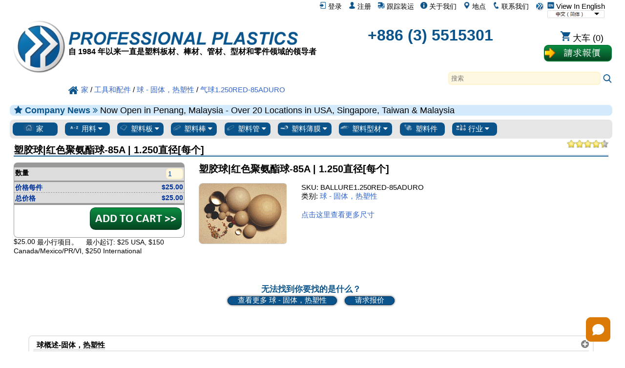

--- FILE ---
content_type: text/html; charset=UTF-8
request_url: https://www.professionalplastics.com/cn/ballure1.250red-85aduro.html
body_size: 38168
content:
<!DOCTYPE html>
<html xmlns="http://www.w3.org/1999/xhtml" lang="zh-Hans-x-mtfrom-en" >

<head>
	<meta http-equiv="content-type" content="text/html; charset=UTF-8">
	<title>BALLURE1.250RED-85ADURO - 塑胶球|红色聚氨酯球-85A | 1.250直径[每个] - 球 - 固体，热塑性 - Professional Plastics</title>
	<meta name="DESCRIPTION" CONTENT="BALLURE1.250RED-85ADURO - 塑胶球|红色聚氨酯球-85A | 1.250直径[每个] - 球 - 固体，热塑性 - 固体塑料球的球密封阀门，轴承和密封件都可以从专业塑料的网站。在网上订购和保存。">
<meta name="KEYWORDS" CONTENT="BALLURE1.250RED-85ADURO, 球，塑料球的密封阀，止回阀，秩序，出售，购买，在线，供应，供应商，分销商，加利福尼亚，得克萨斯，纽约，洛杉矶，俄亥俄，休斯顿，达拉斯，密歇根州，犹他州，亚利桑那州，华盛顿">
<meta name="og:type" content="website">
<meta name="og:title" content="BALLURE1.250RED-85ADURO - 塑胶球|红色聚氨酯球-85A | 1.250直径[每个] - 球 - 固体，热塑性 - Professional Plastics">
<meta name="og:description" content="BALLURE1.250RED-85ADURO - 塑胶球|红色聚氨酯球-85A | 1.250直径[每个] - 球 - 固体，热塑性 - 固体塑料球的球密封阀门，轴承和密封件都可以从专业塑料的网站。在网上订购和保存。">
<meta name="og:site_name" content="Professional Plastics">
<meta name="twitter:card" content="sumamry">
<meta name="twitter:site" content="@Pro_Plastics">
<meta name="twitter:image" content="https://www.professionalplastics.com/professionalplastics/content/templates/main/main/pp_logo-300x300.png">
<meta name="twitter:title" content="BALLURE1.250RED-85ADURO - 塑胶球|红色聚氨酯球-85A | 1.250直径[每个] - 球 - 固体，热塑性 - Professional Plastics">
<meta name="twitter:description" content="BALLURE1.250RED-85ADURO - 塑胶球|红色聚氨酯球-85A | 1.250直径[每个] - 球 - 固体，热塑性 - 固体塑料球的球密封阀门，轴承和密封件都可以从专业塑料的网站。在网上订购和保存。">
<meta name="msapplication-config" content="none">
<meta name="og:image" content="https://www.professionalplastics.com/professionalplastics/content/images_inv/w/a/124346/balls-thermo_full.jpg">
<meta itemprop="image" content="https://www.professionalplastics.com/professionalplastics/content/images_inv/w/a/124346/balls-thermo_full.jpg">

	<link rel="canonical" href="https://www.professionalplastics.com/cn/ballure1.250red-85aduro.html" />
<meta name="og:url" content="https://www.professionalplastics.com/cn/ballure1.250red-85aduro.html">
	<link rel="alternate machine-translated-from" hreflang="en" href="https://www.professionalplastics.com/ballure1.250red-85aduro">
	
	
	<meta name="msapplication-config" content="none">
	

	<meta name="viewport" content="width=device-width, initial-scale=1.0">
	<link rel="stylesheet" type="text/css" href="/professionalplastics/content/templates/main/main/pp-s0_common.css?no_cache=1768324796"  /> <!-- for all designs  -->

	<link rel="stylesheet" type="text/css" href="/professionalplastics/content/templates/main/main/font-awesome/css/font-awesome.min.css?no_cache=1768324796"  /> 

	<script> var max_search_autocomplete = "/professionalplastics/auto.complete.list.01.txt"; </script>
	<script type="text/javascript" language="javascript" src="/professionalplastics/content/templates/main/main/jquery-1.7.2.min.js?no_cache=1768324796"></script>
	<script type="text/javascript" language="javascript" src="/professionalplastics/content/templates/main/main/extras.js?no_cache=1768324796"></script>
	<script type='text/javascript' language="javascript" src='https://platform-api.sharethis.com/js/sharethis.js#property=6477c5cc76cd270019936a48&product=inline-follow-buttons' async='async'></script>
</head>

<body>

	<div id="" class="" style="float:right;">
		<a class="language_view_en blandlink" href="/ballure1.250red-85aduro?XLT_TO=en"><img src="/professionalplastics/content/templates/main/main/icon_langen_4.png" width="14" height="14" border="0" alt="View In English" title="View In English"> View In English</a>
<select id="xltselect" aria-label="Choose Language">
<option value="/ballure1.250red-85aduro?XLT_TO=en" data-imagesrc="/professionalplastics/content/templates/main/main/language_icon4_en.png" data-description=""  aria-label="English" data-height="14" data-width="75" data-alt="English" data-title="English"></option>
<option value="/cn/ballure1.250red-85aduro.html" data-imagesrc="/professionalplastics/content/templates/main/main/language_icon4_cn.png" data-description="" selected="selected" aria-label="Chinese (Simplified)" data-height="14" data-width="75" data-alt="Chinese (Simplified)" data-title="Chinese (Simplified)"></option>
<option value="/tw/ballure1.250red-85aduro.html" data-imagesrc="/professionalplastics/content/templates/main/main/language_icon4_tw.png" data-description=""  aria-label="Chinese (Traditional)" data-height="14" data-width="75" data-alt="Chinese (Traditional)" data-title="Chinese (Traditional)"></option>
<option value="/fr/ballure1.250red-85aduro.html" data-imagesrc="/professionalplastics/content/templates/main/main/language_icon4_fr.png" data-description=""  aria-label="French" data-height="14" data-width="75" data-alt="French" data-title="French"></option>
<option value="/de/ballure1.250red-85aduro.html" data-imagesrc="/professionalplastics/content/templates/main/main/language_icon4_de.png" data-description=""  aria-label="German" data-height="14" data-width="75" data-alt="German" data-title="German"></option>
<option value="/it/ballure1.250red-85aduro.html" data-imagesrc="/professionalplastics/content/templates/main/main/language_icon4_it.png" data-description=""  aria-label="Italian" data-height="14" data-width="75" data-alt="Italian" data-title="Italian"></option>
<option value="/jp/ballure1.250red-85aduro.html" data-imagesrc="/professionalplastics/content/templates/main/main/language_icon4_jp.png" data-description=""  aria-label="Japanese" data-height="14" data-width="75" data-alt="Japanese" data-title="Japanese"></option>
<option value="/kr/ballure1.250red-85aduro.html" data-imagesrc="/professionalplastics/content/templates/main/main/language_icon4_kr.png" data-description=""  aria-label="Korean" data-height="14" data-width="75" data-alt="Korean" data-title="Korean"></option>
<option value="/pt/ballure1.250red-85aduro.html" data-imagesrc="/professionalplastics/content/templates/main/main/language_icon4_pt.png" data-description=""  aria-label="Portuguese" data-height="14" data-width="75" data-alt="Portuguese" data-title="Portuguese"></option>
<option value="/es/ballure1.250red-85aduro.html" data-imagesrc="/professionalplastics/content/templates/main/main/language_icon4_es.png" data-description=""  aria-label="Spanish" data-height="14" data-width="75" data-alt="Spanish" data-title="Spanish"></option>
<option value="/nl/ballure1.250red-85aduro.html" data-imagesrc="/professionalplastics/content/templates/main/main/language_icon4_nl.png" data-description=""  aria-label="Dutch" data-height="14" data-width="75" data-alt="Dutch" data-title="Dutch"></option>
<option value="/hi/ballure1.250red-85aduro.html" data-imagesrc="/professionalplastics/content/templates/main/main/language_icon4_hi.png" data-description=""  aria-label="Hindi" data-height="14" data-width="75" data-alt="Hindi" data-title="Hindi"></option>
<option value="/ar/ballure1.250red-85aduro.html" data-imagesrc="/professionalplastics/content/templates/main/main/language_icon4_ar.png" data-description=""  aria-label="Arabic" data-height="14" data-width="75" data-alt="Arabic" data-title="Arabic"></option>
<option value="/ms/ballure1.250red-85aduro.html" data-imagesrc="/professionalplastics/content/templates/main/main/language_icon4_ms.png" data-description=""  aria-label="Malay" data-height="14" data-width="75" data-alt="Malay" data-title="Malay"></option>
<option value="/th/ballure1.250red-85aduro.html" data-imagesrc="/professionalplastics/content/templates/main/main/language_icon4_th.png" data-description=""  aria-label="Thai" data-height="14" data-width="75" data-alt="Thai" data-title="Thai"></option>
<option value="/vi/ballure1.250red-85aduro.html" data-imagesrc="/professionalplastics/content/templates/main/main/language_icon4_vi.png" data-description=""  aria-label="Vietnamese" data-height="14" data-width="75" data-alt="Vietnamese" data-title="Vietnamese"></option>
</select>
<script> var displayingIndex=1; $('#xltselect').ddslick({ width:115, imagePosition:'right', onSelected: function(data){ if (data.selectedIndex != displayingIndex) { displayingIndex = data.selectedIndex; location.href=data.selectedData.value; } } }); </script>

	</div>

	<div id="myTopnav" class="topnav">
		<a href="/cn"><img src="/professionalplastics/content/templates/main/main/pp_logo-018x018.png" width="18" height="18" border="0" alt="塑料供应商，塑料板材，塑料棒，塑料管，有机玻璃，店" title="专业塑料。塑料板材，塑料棒，塑料管"></a>
		<a href="/cn/contact.html" class="blandlink"><img src="/professionalplastics/content/templates/main/main/icon_contact_1.png" width="14" height="14" border="0" alt="联系我们" title="联系我们"> 联系我们</a>
		<a href="/cn/contact.html" class="blandlink"><img src="/professionalplastics/content/templates/main/main/icon_location_1.png" width="14" height="14" border="0" alt="地点" title="地点"> 地点</a>
		<a href="/cn/AboutUs.html" class="blandlink"><img src="/professionalplastics/content/templates/main/main/icon_about_1.png" width="14" height="14" border="0" alt="关于我们" title="关于我们"> 关于我们</a>
		<a href="/cn/Track-Shipment.html" class="blandlink"><img src="/professionalplastics/content/templates/main/main/icon_track_1.png" width="14" height="14" border="0" alt="跟踪装运" title="跟踪装运"> 跟踪装运</a>
		
		<a href="/cn/Register.html" class="blandlink"      rel="nofollow"><img src="/professionalplastics/content/templates/main/main/icon_account_1.png" width="14" height="14" border="0" alt="注册" title="注册"> 注册</a>
		<a href="/cn/Login.html" class="blandlink"         rel="nofollow" id="loginlink"><img src="/professionalplastics/content/templates/main/main/icon_login_1.png" width="14" height="14" border="0" alt="登录" title="登录"> 登录</a>
		
		

		<a href="javascript:void(0);" class="icon" onclick="myTopnav_responsive_toggle()" alt="菜单" title="菜单">
			<i class="fa fa-bars isppblue"></i>
		</a>
	</div>

	<div style="clear:both;">
	</div>

	<div id="wrapper">

		<div id="middlebar">

			<div id="header_v1" style="min-height:160px;margin-bottom:16px;" itemscope itemtype="https://schema.org/Organization">
				<meta itemprop="name"           content="Professional Plastics, Inc">
				<meta itemprop="brand"          content="Professional Plastics">
				<link itemprop="url"            content="https://www.professionalplastics.com/">
				<meta itemprop="logo"           content="https://www.professionalplastics.com/professionalplastics/content/templates/main/main/pp_logo-300x300.png">
				<meta itemprop="image"          content="https://www.professionalplastics.com/professionalplastics/content/Professional-Plastics-Leader-in-Plastic-Sheets-Rods-Tubing-Profiles-and-Components.jpg">
				<meta itemprop="foundingDate"   content="1984">
				<link itemprop="sameAs"         content="https://www.facebook.com/ProfessionalPlastics/">
				<link itemprop="sameAs"         content="https://www.youtube.com/user/plasticsupplier">
				<link itemprop="sameAs"         content="https://plus.google.com/+Professionalplastics">
				<link itemprop="sameAs"         content="https://twitter.com/Pro_Plastics">
				<link itemprop="sameAs"         content="https://www.linkedin.com/company/professional-plastics">
				<link itemprop="sameAs"         content="https://www.instagram.com/professionalplastics/">
				<span itemprop='contactPoint' itemscope itemtype='http://schema.org/ContactPoint'>
					<meta itemprop='contactType'	content='sales'>
					<meta itemprop='telephone'	content='++886 (3) 5515301'>
					<meta itemprop='contactOption'	content='TollFree'>
				</span>
				<span itemprop='contactPoint' itemscope itemtype='http://schema.org/ContactPoint'>
					<meta itemprop='contactType'	content='customer service'>
					<meta itemprop='telephone'	content='++886 (3) 5515301'>
					<meta itemprop='contactOption'	content='TollFree'>
				</span>
				<span itemprop='address' itemscope itemtype='http://schema.org/PostalAddress'>
					<meta itemprop='streetAddress'		content='1810 E. Valencia Dr. '>
					<meta itemprop='addressLocality'	content='Fullerton'>
					<meta itemprop='addressRegion'		content='CA'>
					<meta itemprop='addressCountry'		content='US'>
					<meta itemprop='postalCode'		content='92831'>
				</span>

				<div style="width:100%;height:24px;">
					<div id="logostopleft">
						<a href="/cn"><img src="/professionalplastics/content/templates/main/main/pp_logo-300x300.png" id="thepplogo" border="0" alt="塑料供应商，塑料板材，塑料棒，塑料管，有机玻璃，店" title="专业塑料。塑料板材，塑料棒，塑料管"></a>
					</div>
					&nbsp;
				</div>

				<div style="width:100%;float:left;word-spacing: -1;">
					<ul class="list_horizontal_even" style="" id="header_cmpy">
						<li>
							<a href="/cn" aria-label="欢迎来到专业塑料">
								<div id="ppname" class="ppname" title="专业塑料销售塑料板材，塑料棒，塑料管材和塑料薄膜和材料的任何行业" >
								</div>
							</a>
							
							<div id="pptagline" class="isblack isbold isdown02 pptagline pptagline_cn" itemprop="description">
									自 1984 年以来一直是塑料板材、棒材、管材、型材和零件领域的领导者
							</div>
							
							
						</li>
						<li>
							<div id="ppphone" class="ppphone isppblue isbold" itemprop="telephone" >
								<a href="tel:+886 (3) 5515301" rel="nofollow">+886 (3) 5515301</a>
							</div>
						</li>
						<li>
							<div class="cartbttnbox">
								<a href="/cn/Shopping-Cart.html" class="blandlink" rel="nofollow"><img src="/professionalplastics/content/templates/main/main/icon_cart_1.png" width="20" height="20" border="0" alt="购物车" title="购物车"><span class='cartempty' id="cartcount" data-count="0"> 大车 (0)</span></a>
							</div>
							<div class="rfqbttnbox">
								<a href="/cn/standardrequestaquote.html"><img src="/professionalplastics/content/templates/main/main/bttn_requestaquote2_cn.png" width="140" height="36" border="0" alt="询价" title="询价" class="rfqbttn"></a>
							</div>
						</li>
					</ul>
				</div>

				<div style="width:100%;float:left;">
					<div class="search" style="float:right;">
						<div id="autocomplete_container_topnav" class="autocomplete_container"></div>
						<form method=post action="https://www.professionalplastics.com/cgi-bin/pp.pl" name=search_terms id=search_terms>
							<input type=text   name=terms   id="terms_topnav" size="80"  onfocus="this.placeholder = ''" onkeyup="autoCompleteObj.search(this.value,'topnav');" autocomplete="off" placeholder="搜索" aria-label="Search" >
							<input type=hidden name=pgm     value=co_search>
							<input type=hidden name=func    value=process>
							<input type=hidden name=sesent  value=0,0>
							<input type=hidden name=strfnbr value="3">
							<input type=hidden name=type    value="1">
							<a href="javascript:document.getElementById('search_terms').dispatchEvent(new Event('submit'));document.getElementById('search_terms').submit();"><img src="/professionalplastics/content/templates/main/main/icon_search_1.png" height="20" width="20" border="0" alt="搜索" title="搜索"></a>
						</form>
					</div>
				</div>

				<div style="width:100%;float:left;">
					<ul class="list_horizontal_even" style="" id="header_bcmb">
						<li>
							<span class="breadcrumb" itemscope itemtype="https://schema.org/BreadcrumbList">
								<span itemscope itemtype="http://schema.org/ListItem" itemprop="itemListElement"><a itemprop="item" href="/cn"><img src="/professionalplastics/content/templates/main/main/icon_home_1.png" height="20" width="20" border="0" alt="专业塑料之家" title="专业塑料之家"><span itemprop="name">家</span></a><meta itemprop="position" content="1" /></span>
 / <span itemscope itemtype="http://schema.org/ListItem" itemprop="itemListElement"><a itemprop="item" href="/cn/Tools-and-Accessories.html"><span itemprop="name">工具和配件</span></a><meta itemprop="position" content="2" /></span>
 / <span itemscope itemtype="http://schema.org/ListItem" itemprop="itemListElement"><a itemprop="item" href="/cn/BALLS-THERMO.html"><span itemprop="name">球 - 固体，热塑性</span></a><meta itemprop="position" content="3" /></span>
 / <span itemscope itemtype="http://schema.org/ListItem" itemprop="itemListElement"><a itemprop="item" href="/ballure1.250red-85aduro"><span itemprop="name">气球1.250RED-85ADURO</span></a><meta itemprop="position" content="4" /></span>
							</span>
						</li>
					</ul>
				</div>

			</div>

			
			<div id="announcment" class="announcment_info"><i class='fa fa-star isppblue' aria-hidden='true'></i> <span class='isbold isppblue'>Company News <i class="fa fa-angle-double-right" aria-hidden="true"></i> </span> Now Open in Penang, Malaysia - Over 20 Locations in USA, Singapore, Taiwan & Malaysia</div>
			

			

			<div id="buttonrow" class="isroundedge824c1 isshaded">

				<div class="dropdown">
					<a href="/cn">
						<button class="dropbtn-nocontent dropbtn-nocontentflex">
							<img src="/professionalplastics/content/templates/main/main/prtype_home.png" border="0" alt="所有塑料" title="所有塑料" >
							家
						</button>
					</a>
				</div>

				<div class="dropdown">
					<button class="dropbtn dropbtnflex">
						<img src="/professionalplastics/content/templates/main/main/prtype_materials_1.jpg" border="0" alt="塑胶原料" title="塑胶原料" >
						用料
						<i class="fa fa-caret-down"></i>
					</button>
					<div class="dropdown-content">
						<div id="" class="isroundedge824c1top isbold isshadedgrey_gg" style="margin:0.5em 0.4em 0 0.4em;">
							热门材料链接
						</div> 
						<div id="" class="isroundedge824c1btm" style="background-color:#ffffff;margin: 0 0.4em 0.4em 0.4em;">
							<ul class="list_multicolNx150">
								<a href="/cn/PLEXIGLASS-ACRYLICSHEET-EXTRUDED.html" title='Plexiglass Sheet - up to 1&quot; thick'>有机玻璃板</a><br>
								<a href="/cn/PEEK_SHEET-ROD-BAR.html" title='PEEK_SHEET-ROD-BAR'>PEEK 片材和棒材</a><br>
								<a href="/cn/PLEXIGLASS-ACRYLICSHEET-CAST.html" title='Plexiglass Sheet - over 1&quot; thick'>铸造亚克力板</a><br>
								<a href="/cn/POLYCARBONATESHEET.html">聚碳酸酯板</a><br>
								<a href="/cn/HDPE_STRESSRELIEVED.html">HDPE板材</a><br>
								<a href="/cn/ACETAL-SHEET-ACETAL-RODS.html">缩醛片和棒</a><br>
								<a href="/cn/UHMWSHEETRODTUBE.html">UHMW板材和棒材</a><br>
								<a href="/cn/NYLONRODSHEETTUBE.html">尼龙板和棒</a><br>
								<a href="/cn/VESPELSP1-DUPONT.html">Vespel SP-1</a><br>
							</ul>
						</div>

						<div id="" class="isroundedge824c1top isbold isshadedgrey_gg" style="margin:1em 0.4em 0 0.4em;">
							最畅销的材料
						</div>
						<div id="" class="isroundedge824c1btm" style="background-color:#ffffff;margin: 0 0.4em 0.4em 0.4em;">
							<ul class="list_multicolNx150">
								<a  href="/cn/ABS.html">ABS</a><br>
<a  href="/cn/Acetal-Delrin.html">缩醛/聚甲醛树脂</a><br>
<a  href="/cn/Acrylic-Plexiglass.html">亚克力/有机玻璃</a><br>
<a  href="/cn/Acrylite.html">的Acrylite®</a><br>
<a  href="/cn/Adhesives.html">粘合剂</a><br>
<a  href="/cn/Anti-Ballistics.html">反弹道</a><br>
<a  href="/cn/Boltaron.html">Boltaron®</a><br>
<a  href="/cn/Ceramics.html">陶瓷</a><br>
<a  href="/cn/Cleaners-Polish.html">清洁剂/波兰</a><br>
<a  href="/cn/Composites.html">复合材料</a><br>
<a  href="/cn/Conduit-Spacers.html">导管垫片</a><br>
<a  href="/cn/Covid-19-Protection.html">Covid 19保护</a><br>
<a  href="/cn/ECTFE-Halar.html">ECTFE /Halar®</a><br>
<a  href="/cn/ESd-Materials.html">防静电材料</a><br>
<a  href="/cn/ETFE-Tefzel.html">ETFE /的Tefzel®</a><br>
<a  href="/cn/Fabrication-Parts.html">零件制造</a><br>
<a  href="/cn/Face-Shields-Masks-PPE.html">面罩和口罩</a><br>
<a  href="/cn/FDA-Materials.html">FDA材料</a><br>
<a  href="/cn/Fiberglass.html">玻璃纤维</a><br>
<a  href="/cn/Flex-Tubing.html">柔性管和软管</a><br>
<a  href="/cn/Fluorosint.html">Fluorosint®</a><br>
<a  href="/cn/FM-4910.html">FM-4910</a><br>
<a  href="/cn/Foam-Products.html">泡沫制品</a><br>
<a  href="/cn/FR-Materials.html">FR材料</a><br>
<a  href="/cn/G-10--FR4.html">G-10 / FR4</a><br>
<a  href="/cn/GPO-Glass-Polyester.html">GPO玻璃聚酯</a><br>
<a  href="/cn/Graphic-Film.html">图文电影</a><br>
<a  href="/cn/HDPE.html">HDPE</a><br>
<a  href="/cn/High-Temp-Materials.html">高温matlab版的</a><br>
<a  href="/cn/Honeycomb.html">蜂窝</a><br>
<a  href="/cn/Insulation-Sleeving.html">绝缘套管</a><br>
<a  href="/cn/Kapton.html">的Kapton®电影</a><br>
<a  href="/cn/Ketron.html">Ketron®</a><br>
<a  href="/cn/Kydex.html">KYDEX®</a><br>
<a  href="/cn/LDPE.html">LDPE</a><br>
<a  href="/cn/Lighting.html">照明产品</a><br>
<a  href="/cn/Lucite-Acrylic.html">Lucite®表</a><br>
<a  href="/cn/Macor-Ceramics.html">Macor®陶瓷</a><br>
<a  href="/cn/Makrofol.html">Makrofol®PC Film</a><br>
<a  href="/cn/Makrolon.html">Makrolon®PC Sht</a><br>
<a  href="/cn/Marine-Board.html">海事局</a><br>
<a  href="/cn/Medical-Products.html">医疗产品</a><br>
<a  href="/cn/Meldin.html">Meldin®</a><br>
<a  href="/cn/Metals-Alloys.html">金属/合金</a><br>
<a  href="/cn/Mirrors.html">镜子</a><br>
<a  href="/cn/Modeling-Board.html">造型板</a><br>
<a  href="/cn/Nylon.html">Nylon®</a><br>
<a  href="/cn/PCTFE-Kel-F.html">PCTFE /凯尔 - F®</a><br>
<a  href="/cn/PEEK.html">窥视</a><br>
<a  href="/cn/PET-Film.html">PET薄膜</a><br>
<a  href="/cn/PETG.html">PETG</a><br>
<a  href="/cn/PET-P-Ertalyte.html">PET-P /Ertalyte®</a><br>
<a  href="/cn/PFA-and-FEP.html">PFA和FEP</a><br>
<a  href="/cn/Phenolics.html">酚醛树脂</a><br>
<a  href="/cn/Pipe-and-Fittings.html">管道及配件</a><br>
<a  href="/cn/Polycarbonate.html">聚碳酸酯</a><br>
<a  href="/cn/Polyimides.html">聚酰亚胺</a><br>
<a  href="/cn/Polypropylene.html">聚丙烯</a><br>
<a  href="/cn/PPS-Techtron.html">PPS /Techtron®</a><br>
<a  href="/cn/PTFE-Teflon.html">PTFE</a><br>
<a  href="/cn/PVC-and-CPVC.html">PVC和CPVC</a><br>
<a  href="/cn/PVDF-Kynar.html">PVDF /的Kynar</a><br>
<a  href="/cn/Radel.html">Radel®PPSU</a><br>
<a  href="/cn/Resins-Pellets.html">树脂/颗粒</a><br>
<a  href="/cn/Royalite.html">Royalite®</a><br>
<a  href="/cn/Rubber-Products.html">橡胶制品</a><br>
<a  href="/cn/Semitron.html">Semitron®ESD</a><br>
<a  href="/cn/Signage.html">标牌</a><br>
<a  href="/cn/Takiron.html">Takiron®</a><br>
<a  href="/cn/Tapes.html">带</a><br>
<a  href="/cn/Thermoforming.html">热</a><br>
<a  href="/cn/Tivar-UHMW.html">Tivar®</a><br>
<a  href="/cn/Tools-and-Accessories.html">工具和配件</a><br>
<a  href="/cn/Torlon-PAI.html">Torlon®</a><br>
<a  href="/cn/Turcite.html">Turcite®</a><br>
<a  href="/cn/Tygon.html">Tygon®管材</a><br>
<a  href="/cn/UHMW.html">超高分子量</a><br>
<a  href="/cn/Ultem.html">ULTEM™</a><br>
<a  href="/cn/Urethane.html">氨基甲酸乙酯</a><br>
<a  href="/cn/Vespel.html">的Vespel®</a><br>
<a  href="/cn/School-Virus-Protection-shields-ppe.html">病毒屏障和盾牌</a><br>
<a  href="/cn/Welding-Rods.html">焊条</a><br>

							</ul>
						</div>

						<div id="" class="isroundedge824c1top isbold isshadedgrey_gg" style="margin:1em 0.4em 0 0.4em;">
							材料解决方案
						</div>
						<div id="" class="isroundedge824c1btm" style="background-color:#ffffff;margin: 0 0.4em 0.4em 0.4em;">
							<ul class="list_multicolNx150">
								<a href="/cn/Fabrication-Parts.html">零件制造</a><br>
								<a href="/cn/Metals-Alloys.html">金属/合金</a><br>
								<a href="/cn/LaminatesComposites.html">层压板/复合材料</a><br>
								<a href="/cn/Ceramics.html">陶瓷</a><br>
								<a href="/cn/Plastics-by-Channel-SIC.html">行业解决方案</a><br>
								<a href="/cn/PlasticMaterialsByApplication.html">应用解决方案</a><br>
								<a href="/cn/PlasticMaterialsbyProperties.html">技术规格</a><br>
								<a href="/cn/RegulatoryAgencyApprovalsbyMaterial.html">机构认证</a><br>
								<a href="/cn/Featured-Manufacturer.html">生产厂家</a><br>
							</ul>
						</div>

					</div>
				</div>

				<div class="dropdown">
					<button class="dropbtn dropbtnflex">
						<img src="/professionalplastics/content/templates/main/main/prtype_sheets.jpg" border="0" alt="塑料板材" title="塑料板材" >
						塑料板
						<i class="fa fa-caret-down"></i>
					</button>
					<div class="dropdown-content">
						<div id="" class="isroundedge824c1top isbold isshadedgrey_gg" style="margin:0.5em 0.4em 0 0.4em;">
							<a href="/cn/PLASTIC-SHEETS.html" class="isbold">所有表格</a>
						</div>
						<div id="" class="isroundedge824c1btm" style="background-color:#ffffff;margin: 0 0.4em 0.4em 0.4em;">
							<ul class="list_multicolNx150">
								<a  href="/cn/ABS.html?fct1=118">ABS</a><br>
<a  href="/cn/Acetal-Delrin.html?fct1=118">缩醛/聚甲醛树脂</a><br>
<a  href="/cn/Acrylic-Plexiglass.html?fct1=118">亚克力/有机玻璃</a><br>
<a  href="/cn/Acrylite.html?fct1=118">的Acrylite®</a><br>
<a  href="/cn/Anti-Ballistics.html?fct1=118">反弹道</a><br>
<a  href="/cn/Boltaron.html?fct1=118">Boltaron®</a><br>
<a  href="/cn/Ceramics.html?fct1=118">陶瓷</a><br>
<a  href="/cn/Composites.html?fct1=118">复合材料</a><br>
<a  href="/cn/Covid-19-Protection.html?fct1=118">Covid 19保护</a><br>
<a  href="/cn/ECTFE-Halar.html?fct1=118">ECTFE /Halar®</a><br>
<a  href="/cn/ESd-Materials.html?fct1=118">防静电材料</a><br>
<a  href="/cn/ETFE-Tefzel.html?fct1=118">ETFE /的Tefzel®</a><br>
<a  href="/cn/Fabrication-Parts.html?fct1=118">零件制造</a><br>
<a  href="/cn/FDA-Materials.html?fct1=118">FDA材料</a><br>
<a  href="/cn/Fiberglass.html?fct1=118">玻璃纤维</a><br>
<a  href="/cn/Fluorosint.html?fct1=118">Fluorosint®</a><br>
<a  href="/cn/FM-4910.html?fct1=118">FM-4910</a><br>
<a  href="/cn/Foam-Products.html?fct1=118">泡沫制品</a><br>
<a  href="/cn/FR-Materials.html?fct1=118">FR材料</a><br>
<a  href="/cn/G-10--FR4.html?fct1=118">G-10 / FR4</a><br>
<a  href="/cn/GPO-Glass-Polyester.html?fct1=118">GPO玻璃聚酯</a><br>
<a  href="/cn/Graphic-Film.html?fct1=118">图文电影</a><br>
<a  href="/cn/HDPE.html?fct1=118">HDPE</a><br>
<a  href="/cn/High-Temp-Materials.html?fct1=118">高温matlab版的</a><br>
<a  href="/cn/Honeycomb.html?fct1=118">蜂窝</a><br>
<a  href="/cn/Insulation-Sleeving.html?fct1=118">绝缘套管</a><br>
<a  href="/cn/Kapton.html?fct1=118">的Kapton®电影</a><br>
<a  href="/cn/Ketron.html?fct1=118">Ketron®</a><br>
<a  href="/cn/Kydex.html?fct1=118">KYDEX®</a><br>
<a  href="/cn/LDPE.html?fct1=118">LDPE</a><br>
<a  href="/cn/Lighting.html?fct1=118">照明产品</a><br>
<a  href="/cn/Lucite-Acrylic.html?fct1=118">Lucite®表</a><br>
<a  href="/cn/Macor-Ceramics.html?fct1=118">Macor®陶瓷</a><br>
<a  href="/cn/Makrofol.html?fct1=118">Makrofol®PC Film</a><br>
<a  href="/cn/Makrolon.html?fct1=118">Makrolon®PC Sht</a><br>
<a  href="/cn/Marine-Board.html?fct1=118">海事局</a><br>
<a  href="/cn/Medical-Products.html?fct1=118">医疗产品</a><br>
<a  href="/cn/Meldin.html?fct1=118">Meldin®</a><br>
<a  href="/cn/Metals-Alloys.html?fct1=118">金属/合金</a><br>
<a  href="/cn/Mirrors.html?fct1=118">镜子</a><br>
<a  href="/cn/Modeling-Board.html?fct1=118">造型板</a><br>
<a  href="/cn/Nylon.html?fct1=118">Nylon®</a><br>
<a  href="/cn/PCTFE-Kel-F.html?fct1=118">PCTFE /凯尔 - F®</a><br>
<a  href="/cn/PEEK.html?fct1=118">窥视</a><br>
<a  href="/cn/PET-Film.html?fct1=118">PET薄膜</a><br>
<a  href="/cn/PETG.html?fct1=118">PETG</a><br>
<a  href="/cn/PET-P-Ertalyte.html?fct1=118">PET-P /Ertalyte®</a><br>
<a  href="/cn/PFA-and-FEP.html?fct1=118">PFA和FEP</a><br>
<a  href="/cn/Phenolics.html?fct1=118">酚醛树脂</a><br>
<a  href="/cn/Pipe-and-Fittings.html?fct1=118">管道及配件</a><br>
<a  href="/cn/Polycarbonate.html?fct1=118">聚碳酸酯</a><br>
<a  href="/cn/Polyimides.html?fct1=118">聚酰亚胺</a><br>
<a  href="/cn/Polypropylene.html?fct1=118">聚丙烯</a><br>
<a  href="/cn/PPS-Techtron.html?fct1=118">PPS /Techtron®</a><br>
<a  href="/cn/PTFE-Teflon.html?fct1=118">PTFE</a><br>
<a  href="/cn/PVC-and-CPVC.html?fct1=118">PVC和CPVC</a><br>
<a  href="/cn/PVDF-Kynar.html?fct1=118">PVDF /的Kynar</a><br>
<a  href="/cn/Radel.html?fct1=118">Radel®PPSU</a><br>
<a  href="/cn/Royalite.html?fct1=118">Royalite®</a><br>
<a  href="/cn/Rubber-Products.html?fct1=118">橡胶制品</a><br>
<a  href="/cn/Semitron.html?fct1=118">Semitron®ESD</a><br>
<a  href="/cn/Signage.html?fct1=118">标牌</a><br>
<a  href="/cn/Takiron.html?fct1=118">Takiron®</a><br>
<a  href="/cn/Tapes.html?fct1=118">带</a><br>
<a  href="/cn/Thermoforming.html?fct1=118">热</a><br>
<a  href="/cn/Tivar-UHMW.html?fct1=118">Tivar®</a><br>
<a  href="/cn/Tools-and-Accessories.html?fct1=118">工具和配件</a><br>
<a  href="/cn/Torlon-PAI.html?fct1=118">Torlon®</a><br>
<a  href="/cn/Turcite.html?fct1=118">Turcite®</a><br>
<a  href="/cn/UHMW.html?fct1=118">超高分子量</a><br>
<a  href="/cn/Ultem.html?fct1=118">ULTEM™</a><br>
<a  href="/cn/Urethane.html?fct1=118">氨基甲酸乙酯</a><br>
<a  href="/cn/Vespel.html?fct1=118">的Vespel®</a><br>
<a  href="/cn/School-Virus-Protection-shields-ppe.html?fct1=118">病毒屏障和盾牌</a><br>

							</ul>
						</div>
					</div>
				</div>

				<div class="dropdown">
					<button class="dropbtn dropbtnflex">
						<img src="/professionalplastics/content/templates/main/main/prtype_rods.jpg" border="0" alt="塑料棒" title="塑料棒" >
						塑料棒
						<i class="fa fa-caret-down"></i>
					</button>
					<div class="dropdown-content">
						<div id="" class="isroundedge824c1top isbold isshadedgrey_gg" style="margin:0.5em 0.4em 0 0.4em;">
							<a href="/cn/PLASTIC-RODS.html" class="isbold">所有标尺</a>
						</div>
						<div id="" class="isroundedge824c1btm" style="background-color:#ffffff;margin: 0 0.4em 0.4em 0.4em;">
							<ul class="list_multicolNx150">
								<a  href="/cn/ABS.html?fct1=119">ABS</a><br>
<a  href="/cn/Acetal-Delrin.html?fct1=119">缩醛/聚甲醛树脂</a><br>
<a  href="/cn/Acrylic-Plexiglass.html?fct1=119">亚克力/有机玻璃</a><br>
<a  href="/cn/Ceramics.html?fct1=119">陶瓷</a><br>
<a  href="/cn/Composites.html?fct1=119">复合材料</a><br>
<a  href="/cn/ECTFE-Halar.html?fct1=119">ECTFE /Halar®</a><br>
<a  href="/cn/ESd-Materials.html?fct1=119">防静电材料</a><br>
<a  href="/cn/ETFE-Tefzel.html?fct1=119">ETFE /的Tefzel®</a><br>
<a  href="/cn/FDA-Materials.html?fct1=119">FDA材料</a><br>
<a  href="/cn/Fiberglass.html?fct1=119">玻璃纤维</a><br>
<a  href="/cn/Fluorosint.html?fct1=119">Fluorosint®</a><br>
<a  href="/cn/FM-4910.html?fct1=119">FM-4910</a><br>
<a  href="/cn/FR-Materials.html?fct1=119">FR材料</a><br>
<a  href="/cn/G-10--FR4.html?fct1=119">G-10 / FR4</a><br>
<a  href="/cn/HDPE.html?fct1=119">HDPE</a><br>
<a  href="/cn/High-Temp-Materials.html?fct1=119">高温matlab版的</a><br>
<a  href="/cn/Ketron.html?fct1=119">Ketron®</a><br>
<a  href="/cn/LDPE.html?fct1=119">LDPE</a><br>
<a  href="/cn/Macor-Ceramics.html?fct1=119">Macor®陶瓷</a><br>
<a  href="/cn/Medical-Products.html?fct1=119">医疗产品</a><br>
<a  href="/cn/Meldin.html?fct1=119">Meldin®</a><br>
<a  href="/cn/Metals-Alloys.html?fct1=119">金属/合金</a><br>
<a  href="/cn/Nylon.html?fct1=119">Nylon®</a><br>
<a  href="/cn/PCTFE-Kel-F.html?fct1=119">PCTFE /凯尔 - F®</a><br>
<a  href="/cn/PEEK.html?fct1=119">窥视</a><br>
<a  href="/cn/PET-P-Ertalyte.html?fct1=119">PET-P /Ertalyte®</a><br>
<a  href="/cn/PFA-and-FEP.html?fct1=119">PFA和FEP</a><br>
<a  href="/cn/Phenolics.html?fct1=119">酚醛树脂</a><br>
<a  href="/cn/Polycarbonate.html?fct1=119">聚碳酸酯</a><br>
<a  href="/cn/Polyimides.html?fct1=119">聚酰亚胺</a><br>
<a  href="/cn/Polypropylene.html?fct1=119">聚丙烯</a><br>
<a  href="/cn/PPS-Techtron.html?fct1=119">PPS /Techtron®</a><br>
<a  href="/cn/PTFE-Teflon.html?fct1=119">PTFE</a><br>
<a  href="/cn/PVC-and-CPVC.html?fct1=119">PVC和CPVC</a><br>
<a  href="/cn/PVDF-Kynar.html?fct1=119">PVDF /的Kynar</a><br>
<a  href="/cn/Radel.html?fct1=119">Radel®PPSU</a><br>
<a  href="/cn/Rubber-Products.html?fct1=119">橡胶制品</a><br>
<a  href="/cn/Semitron.html?fct1=119">Semitron®ESD</a><br>
<a  href="/cn/Tivar-UHMW.html?fct1=119">Tivar®</a><br>
<a  href="/cn/Tools-and-Accessories.html?fct1=119">工具和配件</a><br>
<a  href="/cn/Torlon-PAI.html?fct1=119">Torlon®</a><br>
<a  href="/cn/Turcite.html?fct1=119">Turcite®</a><br>
<a  href="/cn/UHMW.html?fct1=119">超高分子量</a><br>
<a  href="/cn/Ultem.html?fct1=119">ULTEM™</a><br>
<a  href="/cn/Urethane.html?fct1=119">氨基甲酸乙酯</a><br>
<a  href="/cn/Vespel.html?fct1=119">的Vespel®</a><br>
<a  href="/cn/Welding-Rods.html?fct1=119">焊条</a><br>

							</ul>
						</div>
					</div>
				</div>

				<div class="dropdown">
					<button class="dropbtn dropbtnflex">
						<img src="/professionalplastics/content/templates/main/main/prtype_tubings.jpg" border="0" alt="塑料管材" title="塑料管材" >
						塑料管
						<i class="fa fa-caret-down"></i>
					</button>
					<div class="dropdown-content">
						<div id="" class="isroundedge824c1top isbold isshadedgrey_gg" style="margin:0.5em 0.4em 0 0.4em;">
							<a href="/cn/PLASTIC-TUBING.html" class="isbold">所有的油管</a>
						</div>
						<div id="" class="isroundedge824c1btm" style="background-color:#ffffff;margin: 0 0.4em 0.4em 0.4em;">
							<ul class="list_multicolNx150">
								<a  href="/cn/ABS.html?fct1=120">ABS</a><br>
<a  href="/cn/Acetal-Delrin.html?fct1=120">缩醛/聚甲醛树脂</a><br>
<a  href="/cn/Acrylic-Plexiglass.html?fct1=120">亚克力/有机玻璃</a><br>
<a  href="/cn/Acrylite.html?fct1=120">的Acrylite®</a><br>
<a  href="/cn/Composites.html?fct1=120">复合材料</a><br>
<a  href="/cn/Conduit-Spacers.html?fct1=120">导管垫片</a><br>
<a  href="/cn/ECTFE-Halar.html?fct1=120">ECTFE /Halar®</a><br>
<a  href="/cn/ESd-Materials.html?fct1=120">防静电材料</a><br>
<a  href="/cn/ETFE-Tefzel.html?fct1=120">ETFE /的Tefzel®</a><br>
<a  href="/cn/FDA-Materials.html?fct1=120">FDA材料</a><br>
<a  href="/cn/Fiberglass.html?fct1=120">玻璃纤维</a><br>
<a  href="/cn/Flex-Tubing.html?fct1=120">柔性管和软管</a><br>
<a  href="/cn/Fluorosint.html?fct1=120">Fluorosint®</a><br>
<a  href="/cn/G-10--FR4.html?fct1=120">G-10 / FR4</a><br>
<a  href="/cn/HDPE.html?fct1=120">HDPE</a><br>
<a  href="/cn/High-Temp-Materials.html?fct1=120">高温matlab版的</a><br>
<a  href="/cn/Insulation-Sleeving.html?fct1=120">绝缘套管</a><br>
<a  href="/cn/LDPE.html?fct1=120">LDPE</a><br>
<a  href="/cn/Lighting.html?fct1=120">照明产品</a><br>
<a  href="/cn/Medical-Products.html?fct1=120">医疗产品</a><br>
<a  href="/cn/Nylon.html?fct1=120">Nylon®</a><br>
<a  href="/cn/PEEK.html?fct1=120">窥视</a><br>
<a  href="/cn/PFA-and-FEP.html?fct1=120">PFA和FEP</a><br>
<a  href="/cn/Phenolics.html?fct1=120">酚醛树脂</a><br>
<a  href="/cn/Pipe-and-Fittings.html?fct1=120">管道及配件</a><br>
<a  href="/cn/Polycarbonate.html?fct1=120">聚碳酸酯</a><br>
<a  href="/cn/Polyimides.html?fct1=120">聚酰亚胺</a><br>
<a  href="/cn/Polypropylene.html?fct1=120">聚丙烯</a><br>
<a  href="/cn/PPS-Techtron.html?fct1=120">PPS /Techtron®</a><br>
<a  href="/cn/PTFE-Teflon.html?fct1=120">PTFE</a><br>
<a  href="/cn/PVC-and-CPVC.html?fct1=120">PVC和CPVC</a><br>
<a  href="/cn/PVDF-Kynar.html?fct1=120">PVDF /的Kynar</a><br>
<a  href="/cn/Rubber-Products.html?fct1=120">橡胶制品</a><br>
<a  href="/cn/Semitron.html?fct1=120">Semitron®ESD</a><br>
<a  href="/cn/Tapes.html?fct1=120">带</a><br>
<a  href="/cn/Tivar-UHMW.html?fct1=120">Tivar®</a><br>
<a  href="/cn/Tygon.html?fct1=120">Tygon®管材</a><br>
<a  href="/cn/UHMW.html?fct1=120">超高分子量</a><br>
<a  href="/cn/Urethane.html?fct1=120">氨基甲酸乙酯</a><br>

							</ul>
						</div>
					</div>
				</div>

				<div class="dropdown">
					<button class="dropbtn dropbtnflex">
						<img src="/professionalplastics/content/templates/main/main/prtype_films.jpg" border="0" alt="塑料薄膜" title="塑料薄膜" >
						塑料薄膜
						<i class="fa fa-caret-down"></i>
					</button>
					<div class="dropdown-content">
						<div id="" class="isroundedge824c1top isbold isshadedgrey_gg" style="margin:0.5em 0.4em 0 0.4em;">
							<a href="/cn/PlasticFilms.html" class="isbold">ALL电影</a>
						</div>
						<div id="" class="isroundedge824c1btm" style="background-color:#ffffff;margin: 0 0.4em 0.4em 0.4em;">
							<ul class="list_multicolNx150">
								<a  href="/cn/Acetal-Delrin.html?fct1=121">缩醛/聚甲醛树脂</a><br>
<a  href="/cn/Acrylic-Plexiglass.html?fct1=121">亚克力/有机玻璃</a><br>
<a  href="/cn/Composites.html?fct1=121">复合材料</a><br>
<a  href="/cn/Conduit-Spacers.html?fct1=121">导管垫片</a><br>
<a  href="/cn/Covid-19-Protection.html?fct1=121">Covid 19保护</a><br>
<a  href="/cn/ESd-Materials.html?fct1=121">防静电材料</a><br>
<a  href="/cn/ETFE-Tefzel.html?fct1=121">ETFE /的Tefzel®</a><br>
<a  href="/cn/Foam-Products.html?fct1=121">泡沫制品</a><br>
<a  href="/cn/Graphic-Film.html?fct1=121">图文电影</a><br>
<a  href="/cn/HDPE.html?fct1=121">HDPE</a><br>
<a  href="/cn/High-Temp-Materials.html?fct1=121">高温matlab版的</a><br>
<a  href="/cn/Insulation-Sleeving.html?fct1=121">绝缘套管</a><br>
<a  href="/cn/Kapton.html?fct1=121">的Kapton®电影</a><br>
<a  href="/cn/LDPE.html?fct1=121">LDPE</a><br>
<a  href="/cn/Makrofol.html?fct1=121">Makrofol®PC Film</a><br>
<a  href="/cn/Makrolon.html?fct1=121">Makrolon®PC Sht</a><br>
<a  href="/cn/Medical-Products.html?fct1=121">医疗产品</a><br>
<a  href="/cn/PCTFE-Kel-F.html?fct1=121">PCTFE /凯尔 - F®</a><br>
<a  href="/cn/PEEK.html?fct1=121">窥视</a><br>
<a  href="/cn/PET-Film.html?fct1=121">PET薄膜</a><br>
<a  href="/cn/PFA-and-FEP.html?fct1=121">PFA和FEP</a><br>
<a  href="/cn/Polycarbonate.html?fct1=121">聚碳酸酯</a><br>
<a  href="/cn/Polyimides.html?fct1=121">聚酰亚胺</a><br>
<a  href="/cn/PPS-Techtron.html?fct1=121">PPS /Techtron®</a><br>
<a  href="/cn/PTFE-Teflon.html?fct1=121">PTFE</a><br>
<a  href="/cn/PVC-and-CPVC.html?fct1=121">PVC和CPVC</a><br>
<a  href="/cn/PVDF-Kynar.html?fct1=121">PVDF /的Kynar</a><br>
<a  href="/cn/Rubber-Products.html?fct1=121">橡胶制品</a><br>
<a  href="/cn/Signage.html?fct1=121">标牌</a><br>
<a  href="/cn/Tapes.html?fct1=121">带</a><br>
<a  href="/cn/Thermoforming.html?fct1=121">热</a><br>
<a  href="/cn/Tivar-UHMW.html?fct1=121">Tivar®</a><br>
<a  href="/cn/Tools-and-Accessories.html?fct1=121">工具和配件</a><br>
<a  href="/cn/Turcite.html?fct1=121">Turcite®</a><br>
<a  href="/cn/UHMW.html?fct1=121">超高分子量</a><br>
<a  href="/cn/Ultem.html?fct1=121">ULTEM™</a><br>

							</ul>
						</div>
					</div>
				</div>

				<div class="dropdown">
					<button class="dropbtn dropbtnflex">
						<img src="/professionalplastics/content/templates/main/main/prtype_profiles.jpg" border="0" alt="塑料异型材" title="塑料异型材" >
						塑料型材
						<i class="fa fa-caret-down"></i>
					</button>
					<div class="dropdown-content">
						<div id="" class="isroundedge824c1top isbold isshadedgrey_gg" style="margin:0.5em 0.4em 0 0.4em;">
							<a href="/cn/PlasticProfiles.html" class="isbold">所有档案</a>
						</div>
						<div id="" class="isroundedge824c1btm" style="background-color:#ffffff;margin: 0 0.4em 0.4em 0.4em;">
							<ul class="list_multicolNx150">
								<a  href="/cn/Acetal-Delrin.html?fct1=122">缩醛/聚甲醛树脂</a><br>
<a  href="/cn/Acrylic-Plexiglass.html?fct1=122">亚克力/有机玻璃</a><br>
<a  href="/cn/Composites.html?fct1=122">复合材料</a><br>
<a  href="/cn/Conduit-Spacers.html?fct1=122">导管垫片</a><br>
<a  href="/cn/Fabrication-Parts.html?fct1=122">零件制造</a><br>
<a  href="/cn/Fiberglass.html?fct1=122">玻璃纤维</a><br>
<a  href="/cn/GPO-Glass-Polyester.html?fct1=122">GPO玻璃聚酯</a><br>
<a  href="/cn/Nylon.html?fct1=122">Nylon®</a><br>
<a  href="/cn/Pipe-and-Fittings.html?fct1=122">管道及配件</a><br>
<a  href="/cn/Polycarbonate.html?fct1=122">聚碳酸酯</a><br>
<a  href="/cn/Polypropylene.html?fct1=122">聚丙烯</a><br>
<a  href="/cn/PVC-and-CPVC.html?fct1=122">PVC和CPVC</a><br>
<a  href="/cn/Tivar-UHMW.html?fct1=122">Tivar®</a><br>
<a  href="/cn/UHMW.html?fct1=122">超高分子量</a><br>
<a  href="/cn/Welding-Rods.html?fct1=122">焊条</a><br>

							</ul>
						</div>
					</div>
				</div>

				<div class="dropdown">
					<a href="/?tlink=Parts">
						<button class="dropbtn-nocontent dropbtn-nocontentflex">
							<img src="/professionalplastics/content/templates/main/main/prtype_parts.png" border="0" alt="塑料件" title="塑料件" >
							塑料件
						</button>
					</a>
				</div>

				<div class="dropdown">
					<button class="dropbtn dropbtnflex">
						<img src="/professionalplastics/content/templates/main/main/prtype_industries_3.png" border="0" alt="行业" title="行业" >
						行业
						<i class="fa fa-caret-down"></i>
					</button>
					<div class="dropdown-content">
						<div id="" class="isroundedge824c1top isbold isshadedgrey_gg" style="margin:0.5em 0.4em 0 0.4em;">
							<a href="/cn/Plastics-by-Channel-SIC.html" class="isbold">所有行业</a>
						</div>
						<div id="" class="isroundedge824c1btm" style="background-color:#ffffff;margin: 0 0.4em 0.4em 0.4em;">
							<ul class="list_multicolNx400">
								<a  href="/cn/3D-Printing.html">3D打印（3993-3D）</a><br>
<a  href="/cn/Aerospace-Missile-and-Space.html">航空航天，导弹和空间（3760-AX）</a><br>
<a  href="/cn/Aeseptic-Sterile-Beverage-and-Pharma-Filling-Systems.html">Aeseptic无菌饮料和制药包装系统（3823-BP）</a><br>
<a  href="/cn/Aircraft-Engines.html">飞机发动机（5088-AE）</a><br>
<a  href="/cn/Aircraft-Fasteners.html">飞机紧固件（3965-AF）</a><br>
<a  href="/cn/Aircraft-Interiors.html">飞机室内设计（2531-AI）</a><br>
<a  href="/cn/Aircraft-Manufacturers.html">飞机制造商（2821-AM）</a><br>
<a  href="/cn/Aircraft-Parts-Manufacturing-Other.html">飞机零件加工（3599-AP）</a><br>
<a  href="/cn/Aircraft-Refurbishment-in-house.html">飞机翻新 - 航空（1799-AR）</a><br>
<a  href="/cn/Aircraft-Refurbishment-aftermarket.html">飞机整修MRO售后市场（1799-AA）</a><br>
<a  href="/cn/Aircraft-Systems.html">飞机系统（5599-AS）</a><br>
<a  href="/cn/Air-Freight.html">空运（4513-AF）</a><br>
<a  href="/cn/Amplifier-and-Radio-Equipment.html">放大器及无线电设备（3651-AR）</a><br>
<a  href="/cn/Amusement-Parks-and-Ride-Mfrs.html">游乐园及游戏机（7996-AP）</a><br>
<a  href="/cn/Analytical-Instruments-for-critical-monitoring.html">分析仪器（3826-AI）</a><br>
<a  href="/cn/Animal-Pet-Equipment-Vets-Services-Shelters.html">动物/宠物装备+兽医，庇护所（0752-AC）</a><br>
<a  href="/cn/Antenna-and-Amplifier-Manufacturers-microwave-RF-and-cellular.html">天线和放大器制造商（微波，射频和蜂窝）（3679-AM）</a><br>
<a  href="/cn/Aquariums-Amimal-Enclosures-and-Related-Products.html">水族馆，动物园，动物围栏及产品（8422-AQ）</a><br>
<a  href="/cn/Arcade-Gaming-and-Gambling-Machines.html">街机游戏，赌博与赌场（7993-AC）</a><br>
<a  href="/cn/Automotive-Aftermarket.html">汽车售后市场（3711-AM）</a><br>
<a  href="/cn/Automotive-Production.html">汽车产量（3711-AP）</a><br>
<a  href="/cn/Automotive-Systems.html">汽车系统（3714-AS）</a><br>
<a  href="/cn/Bakery-Equipment-Ovens-and-Bakeries.html">烘焙设备，烤箱，和面包店（3556-BK）</a><br>
<a  href="/cn/Bathroom-Partitions.html">卫浴分区（2542-BP）</a><br>
<a  href="/cn/Bearings-and-Linear-Motion.html">轴承-线性运动-旋转运动（3562-LM）</a><br>
<a  href="/cn/Beverage.html">饮料制造与分发 (2086-BV)</a><br>
<a  href="/cn/Bicycles-Motorcycles-and-Parts.html">自行车，摩托车及配件（3751-BC）</a><br>
<a  href="/cn/Biotec-Pharma.html">生物技术制药（2836-BP）</a><br>
<a  href="/cn/Bleach-Chlor-Alkali-and-Caustic-Soda-Production.html">漂白剂，氯碱和烧碱产量（2812-BC）</a><br>
<a  href="/cn/Bottle-and-Can-Production-beverage-containers.html">瓶罐头生产（3221-BC）</a><br>
<a  href="/cn/Bus-Shelters.html">公交候车亭（8711-BS）</a><br>
<a  href="/cn/Canning-Machines.html">装罐机（3556-CN）</a><br>
<a  href="/cn/Auto-Washing-Systems-Car-Wash-Systems.html">洗车系统（3589-CW）</a><br>
<a  href="/cn/Case-and-Trunk-Manufacturing.html">箱包制造（3161-CS）</a><br>
<a  href="/cn/Ceramic-Production-and-Machining-Industrial-Technical.html">陶瓷生产与加工 - 工业 - 技术（3264-TC）</a><br>
<a  href="/cn/Chemical-Production-other.html">化学品生产（其他）（2890-CP）</a><br>
<a  href="/cn/Churches-and-Non-Profit-Facilities.html">教会和非营利机构]（8062-CH）</a><br>
<a  href="/cn/Cleanroom-Cabinets-Fume-Hoods-Construction.html">洁净室柜/通风柜/建筑（3559-CF）</a><br>
<a  href="/cn/Cleanroom-Supplies.html">无尘室用品（5085-CR）</a><br>
<a  href="/cn/Closet-Installation-and-Design-Custom.html">衣橱安装与设计（1799-CL）</a><br>
<a  href="/cn/Composite-Manufacturing.html">复合材料制造（3083-CM）</a><br>
<a  href="/cn/Computers-Servers.html">计算机 - 服务器（3571-CS）</a><br>
<a  href="/cn/Concrete-and-Cement-Stamping-Production-and-Products.html">混凝土与水泥铸造，冲压和生产（5051-CS）</a><br>
<a  href="/cn/Consumer-Products.html">消费类产品（2844-CP）</a><br>
<a  href="/cn/Contract-Manufacturers.html">合同制造商（3672-CM）</a><br>
<a  href="/cn/Conveyors.html">输送机和物料搬运（3535-CV）</a><br>
<a  href="/cn/Costume-Manufacturing-Masquarade.html">服装制造业（5999-CS）</a><br>
<a  href="/cn/Counter-Top-Installation-Granite-and-Marble.html">台面和切石-花岗岩，大理石（1799-CT）</a><br>
<a  href="/cn/Boom-Cranes-and-Lifts.html">起重机，升降机和电梯（3636-BC）</a><br>
<a  href="/cn/Dairy-Products.html">乳制品（2022-DP）</a><br>
<a  href="/cn/Dental-Orthodontic-Equipt-Instruments-and-Supplies.html">牙科正畸Equipt器械及用品（5047-DT）</a><br>
<a  href="/cn/Stamping-and-Die-Cutting.html">模切和冲压（3554-DC）</a><br>
<a  href="/cn/Diesel-Engine.html">柴油机（5084-DE）</a><br>
<a  href="/cn/Disk-Drives.html">磁盘驱动器（3572-DD）</a><br>
<a  href="/cn/Diversified-Manufacturing.html">多元化制造（3900-DM）</a><br>
<a  href="/cn/Duck-Calls.html">鸭电话 - 电话游戏（3949-DC）</a><br>
<a  href="/cn/Electrical-Duct-Bank-Spacers-and-Conduit.html">管道间隔柱 - 导管间隔柱 (5063-DB)</a><br>
<a  href="/cn/Electric-Engine-and-Motor-Rewinding.html">电动机制造与维修（5088-ER）</a><br>
<a  href="/cn/Electro-Mechanical-Assembling-and-Fabrication.html">机电组装与制造（3842-EM）</a><br>
<a  href="/cn/Electronic-Components-and-Connectors.html">电子元件及连接器（3679-EC）</a><br>
<a  href="/cn/FPD-LCD-TFT.html">电子显示器 FPD-LCD-TFT (3679-LC)</a><br>
<a  href="/cn/Industrial-and-Electronic-Enclosures-including-server-racks.html">电子外壳 - 服务器机架 - 数据中心（3469-EN）</a><br>
<a  href="/cn/Electronic-Rectifiers.html">电子整流器（3679-ER）</a><br>
<a  href="/cn/Electronics-Miscellaneous.html">电子（杂项）（3600-EM）</a><br>
<a  href="/cn/Electronic-Test-Equip-other.html">电子测试装备（其他）（3825-TO）</a><br>
<a  href="/cn/Engineering-and-Construction.html">工程施工，MRO（8711-EC）</a><br>
<a  href="/cn/Environmental-Monitoring-and-Remediation.html">环境监测和整治（8744-EM）</a><br>
<a  href="/cn/Equestrian-Products-Stables-Horse-and-Cattle.html">马术产品 - 马厩 - 马＆牛（5191-EQ）</a><br>
<a  href="/cn/Equipment-Sensors-and-Controls.html">设备传感器，控件和仪表（5045-SD）</a><br>
<a  href="/cn/Exercise-Equipment-and-Sporting-Goods.html">健身器材和体育用品（5941-EE）</a><br>
<a  href="/cn/Fare-Collection-Systems.html">售检票系统（3581-VM）</a><br>
<a  href="/cn/Farming-Farms-Food-and-Agriculture.html">农业 - 农场 - 食品与农业（0100-AG）</a><br>
<a  href="/cn/Fasteners-Other.html">紧固件 - 其他（3965-FO）</a><br>
<a  href="/cn/Feed-Seed-and-Grain.html">饲料，种子和谷物（2075-MP）</a><br>
<a  href="/cn/Film-and-Television-Studios-and-Set-Production.html">影视工作室及一整套生产（5043-ST）</a><br>
<a  href="/cn/Fire-Extinguisher-Cabinets.html">灭火器柜（3569-FE）</a><br>
<a  href="/cn/Fire-Hose-Equipment-Nozzles-and-Gate-Valves.html">消防车、消防设备及防护 (3569-FR)</a><br>
<a  href="/cn/Flexible-Circuits.html">柔性电路板（3674-FC）</a><br>
<a  href="/cn/High-Purity-Fluid-Handling-and-Chemical-Delivery-Systems.html">流体处理和化学药品输送（2819-HF）</a><br>
<a  href="/cn/Food-Process-Equipment.html">食品加工设备（3556-FP）</a><br>
<a  href="/cn/Forest-Lumber-Pulp-and-Paper-Products.html">森林，木材，纸浆及纸制品（5211-LP）</a><br>
<a  href="/cn/Framers-Picture-Frame-Mfrs.html">成帧器 - 相框批发商与制造商（5999-PF）</a><br>
<a  href="/cn/Gas-Compressor.html">气体压缩机（3563-GC）</a><br>
<a  href="/cn/Gas-Turbines.html">燃气轮机（3511-GT）</a><br>
<a  href="/cn/General-Use.html">一般用途（杂项）</a><br>
<a  href="/cn/Glass-Dealers-and-Installers.html">玻璃经销商和安装（1793-GL）</a><br>
<a  href="/cn/Glass-Laminators-Security-Glazing.html">玻璃覆膜机 - 保险玻璃（3231-GL）</a><br>
<a  href="/cn/Glass-Handling-and-Mfg.html">玻璃制造与处理（3210-GL）</a><br>
<a  href="/cn/Windshields-for-Golf-Carts.html">高尔夫球车挡风玻璃和零件（3714-GC）</a><br>
<a  href="/cn/Government-Agency-non-Military.html">政府 - 联邦，州，地方机构（GOV）</a><br>
<a  href="/cn/Greenhouse-Construction-Materials.html">温室建造（1542-GC）</a><br>
<a  href="/cn/Grocery-Convenience-Liquor-Stores.html">杂货店和便利店（5411-GS）</a><br>
<a  href="/cn/Guitar-Manufacturing.html">吉他制造（3931-GT）</a><br>
<a  href="/cn/Gypsum-Plaster-Wallboard-and-Products.html">石膏，石膏和墙板产品（3275-GP）</a><br>
<a  href="/cn/Hair-Nail-Salon-Supplies.html">美发沙龙和美容用品（7231-HS）</a><br>
<a  href="/cn/Hardware-Hand-Tool-Manufacturing.html">硬件-电动工具和手动工具（3423-HT）</a><br>
<a  href="/cn/Harvesting-Equipment.html">收割设备-Ag机械（5082-HV）</a><br>
<a  href="/cn/Heating-Elements-and-Annealing-Components.html">热处理、退火炉和热交换器 (3567-HT)</a><br>
<a  href="/cn/Heavy-Equipment-Construction-Related.html">重型设备 - 建筑相关（5082-HE）</a><br>
<a  href="/cn/Helicopter-Manufacturers.html">直升机制造商（3721-HM）</a><br>
<a  href="/cn/High-Purity-Gas-Handling-and-Equipment.html">高纯气体处理设备（2819-HG）</a><br>
<a  href="/cn/Holster-Manufacturers.html">皮套制造商（3199-HS）</a><br>
<a  href="/cn/Home-Improvement-Stores-and-Products.html">家装店及产品（3088-HI）</a><br>
<a  href="/cn/Hospitals-and-Medical-Care-Facilities.html">医院及医疗设施（8062-HO）</a><br>
<a  href="/cn/Hotel-and-Motels.html">酒店和汽车旅馆（7010-HO）</a><br>
<a  href="/cn/Hot-Runners.html">热流道（3559-HR）</a><br>
<a  href="/cn/Household-Appliance-Manufacturer.html">家电制造商（3639-HA）</a><br>
<a  href="/cn/High-Performance-Liquid-Chromotography.html">HPLC-高效液相色谱（3826-HP）</a><br>
<a  href="/cn/HVAC-System-Manufacturing.html">暖通空调和制冷系统（3585-HV）</a><br>
<a  href="/cn/Ice-Skating-Rink-Fabricators-Builders.html">溜冰场加工商（7999-SR）</a><br>
<a  href="/cn/Industrial-Brushes.html">工业刷（5085-BR）</a><br>
<a  href="/cn/Design-Studios-Industrial-and-Commercial.html">工业设计与工程（7389-DS）</a><br>
<a  href="/cn/Industrial-Laundry-and-Dishwashing-Equipment.html">工业洗衣和洗碗设备（3582-LE）</a><br>
<a  href="/cn/Industrial-Supply-Companies-Wholesale-Retail.html">工业供应公司（5085-IN）</a><br>
<a  href="/cn/Injection-Molding-of-Plastics.html">塑料注射成型（3089-IM）</a><br>
<a  href="/cn/Integrated-Suppliers.html">集成供应商（5085-IS）</a><br>
<a  href="/cn/Knife-Manufacturers-and-Knife-Sharpening.html">刀制造商和磨刀（3421-KN）</a><br>
<a  href="/cn/Laser-Equipment-Cutting-Optics.html">激光设备和精密光学（3699-LE）</a><br>
<a  href="/cn/Lighting-Products.html">照明产品（3648-LP）</a><br>
<a  href="/cn/Machinery-3569-General.html">机械-尚未分类（3569）</a><br>
<a  href="/cn/Machine-Tool-Manufacturer.html">机床制造商（3541-MT）</a><br>
<a  href="/cn/General-Machining-Machine-Shops-Miscellaneous.html">机加工-数控加工车间（3599）</a><br>
<a  href="/cn/Plastics-Machine-Shops-Precision-Plastic-Parts-Mfr.html">加工 - 塑料专业（3599-PM）</a><br>
<a  href="/cn/Screw-Machining-Swiss-Screw-Machine-Shops.html">加工 - 瑞士螺丝（3599-SW）</a><br>
<a  href="/cn/Marine-Shipbuilding.html">海洋 - 造船（3731-SH）</a><br>
<a  href="/cn/Mass-Transit-Bus.html">轨道交通 - 巴士（3713-MB）</a><br>
<a  href="/cn/Mass-Transit-Rail.html">地下 - 铁（3743-MR）</a><br>
<a  href="/cn/Meat-and-Poultry-and-Fish.html">肉类和家禽及鱼类（2011-PF）</a><br>
<a  href="/cn/Medical-Equipment.html">医疗设备和用品（5047-MD）</a><br>
<a  href="/cn/Medical-Implants.html">医疗植入物（3842-IM）</a><br>
<a  href="/cn/Medical-Orthotics-and-Prosthetics.html">医疗矫形假肢及（5999-OP）</a><br>
<a  href="/cn/Medical-Trays-and-Tools.html">医用托盘及工具（3841-TT）</a><br>
<a  href="/cn/Metal-Distributors-Wholesale.html">金属分销商（5085-MT）</a><br>
<a  href="/cn/Sheet-Metal-Metal-Stamping-and-Welding.html">金属加工和焊接（3469-MS）</a><br>
<a  href="/cn/Plating-and-Anodizing-Tanks-and-Lines.html">金属表面处理 - 电镀、阳极氧化槽和生产线 (3471-PT)</a><br>
<a  href="/cn/Metal-Production.html">金属生产-铸造和锻造（3312-MP）</a><br>
<a  href="/cn/Metal-Spinning.html">金属旋压（3469-MT）</a><br>
<a  href="/cn/Metropolitan-Transit-Authorities.html">大都会捷运局（4111-MT）</a><br>
<a  href="/cn/Military-Defense.html">军事 - 防御（3812-GD）</a><br>
<a  href="/cn/Mining.html">采矿与采石场（1000-MN）</a><br>
<a  href="/cn/Model-Makers-Molders.html">模型制作 - 加工商（7389-MM）</a><br>
<a  href="/cn/Museums-and-Art-Galleries.html">博物馆及艺术画廊（8412-MU）</a><br>
<a  href="/cn/Musical-Instruments.html">乐器（3931-MI）</a><br>
<a  href="/cn/NASA.html">美国航空航天局（NASA）</a><br>
<a  href="/cn/National-Labs.html">国家实验室（8731-NL）</a><br>
<a  href="/cn/Noise-Isolation-Sound-Proofing-and-Audio-Studios.html">噪音隔离，隔音和音频工作室（3625-NS）</a><br>
<a  href="/cn/Office-and-Restaurant-Furniture.html">办公室与餐厅家具（5712-OF）</a><br>
<a  href="/cn/Oil-and-Gas-Services-and-Tools.html">石油与天然气服务和工具（1389-OG）</a><br>
<a  href="/cn/Ozone-Generators.html">臭氧发生器（3559-OG）</a><br>
<a  href="/cn/Packaging-Machinery.html">包装材料与机械 (3565-PM)</a><br>
<a  href="/cn/Painting-Coating-and-Hot-Dipping-of-Metals.html">绘画，涂料和金属（3479-CT）的热浸</a><br>
<a  href="/cn/Painting-Striping-Stencils-Pavement-Striping.html">绘画，条带化，模具-Pavement条带化（3953-PS）</a><br>
<a  href="/cn/Patio-Furniture.html">露台家具和户外厨房（5712-PF）</a><br>
<a  href="/cn/Petrochemical-Refining.html">石化 - 炼油（2910-PR）</a><br>
<a  href="/cn/Photography-Studios.html">摄影工作室（7220-PH）</a><br>
<a  href="/cn/Photovoltaics-Solar-Products.html">光伏 - 太阳能产品（3674-PV）</a><br>
<a  href="/cn/Pile-Driving-Equipment.html">打桩设备（3531-PD）</a><br>
<a  href="/cn/Plasma-Torches.html">等离子手电筒（3541-PZ）</a><br>
<a  href="/cn/Plastic-Distributors-Wholesale-Shapes.html">塑料分销商 - 批发形状（5162-PD）</a><br>
<a  href="/cn/Plastic-Fabricators.html">塑料加工商（3089-PL）</a><br>
<a  href="/cn/Plastic-Pallets-Slips-Sheets-Totes-and-Bulk-Packaging.html">塑料托盘，简牍床单，手提包与散装包装（3089-PT）</a><br>
<a  href="/cn/Plastics-Other-not-associated-elsewhere.html">塑料 - 其他（没有其他相关联）（3089）</a><br>
<a  href="/cn/Playground-Equipment.html">游乐设备（3949-PG）</a><br>
<a  href="/cn/Showers-Tubs-Faucets-and-Plumbing.html">水暖-淋浴，浴缸，水龙头与系统（3088-SF）</a><br>
<a  href="/cn/Pool-Equipment-and-Supplies.html">游泳池设备及用品（5091-PE）</a><br>
<a  href="/cn/Power-Distribution-and-Switchgear.html">配电、开关设备和电气供应 (3613-PD)</a><br>
<a  href="/cn/Power-Generation.html">发电及仓储业（4911-PG）</a><br>
<a  href="/cn/Power-Transmission-Equipment-NOT-Automobile.html">输变电设备（5089-PT）</a><br>
<a  href="/cn/Printed-Circuit-Boards.html">印刷电路板（3674-CB）</a><br>
<a  href="/cn/Probe-Card-Probe-Test.html">探针卡 - 探针测试（3825-PC）</a><br>
<a  href="/cn/Processed-Foods.html">加工食品（2096-PF）</a><br>
<a  href="/cn/Procurement-Services.html">采购服务（8742-PS）</a><br>
<a  href="/cn/Public-Schools-Maintenance-Depts.html">公立和私立学校-维修部（8221-PS）</a><br>
<a  href="/cn/Racetracks-Plastic-Supplier.html">赛马场-马，汽车，灵狮（7948-RT）</a><br>
<a  href="/cn/Radiation-Sheilding.html">辐射设备与屏蔽（3842-RS）</a><br>
<a  href="/cn/Refrigerated-Display-Cases.html">冷藏展示柜（5078-RD）</a><br>
<a  href="/cn/Residential-Furniture.html">住宅家具（5712-RF）</a><br>
<a  href="/cn/Restaurants-and-Cafes-not-otherwise-categorized.html">餐厅供应和食品服务（5812）</a><br>
<a  href="/cn/Retail-Kiosk-and-Vending-Machine-Manufacturers.html">零售亭和自动售货机制造商（3581-RK）</a><br>
<a  href="/cn/Residential-Customers-Non-Commercial.html">零售 - 非商业（B2C）</a><br>
<a  href="/cn/POP-Display-and-Store-Fixtures.html">零售POP展示和商店固定装置（2541-PP）</a><br>
<a  href="/cn/Robotics.html">机器人与工厂自动化（5084-RB）</a><br>
<a  href="/cn/Recreational-Vehicles.html">RV&#39;s  -  ATV和UTV（3792-RV）</a><br>
<a  href="/cn/Scientific-Instruments.html">科学仪器和实验室耗材（2835-SI）</a><br>
<a  href="/cn/Scuba-and-Skin-Diving-Equipment.html">潜水 - 潜水器材（5941-DV）</a><br>
<a  href="/cn/Seal-and-Gasket.html">密封垫片及（3053-SG）</a><br>
<a  href="/cn/Seating-Manufacturer-Bleachers-Chairs-etc.html">座椅 - 看台上，椅子，凳子（2531-ST）</a><br>
<a  href="/cn/Security-Prisons.html">安全弹道和玻璃 - 监狱、看守所和银行 (9223-SP)</a><br>
<a  href="/cn/Semicon-Process-Equipment.html">半导体设备工艺设备（3559-SP）</a><br>
<a  href="/cn/Semicon-Spares.html">半导体设备备件（3559-SS）</a><br>
<a  href="/cn/Semicon-Test-Equipment-ATE.html">半导体设备测试设备（ATE）（3825-TE）</a><br>
<a  href="/cn/Semicon-Test-Socket-BiTS.html">SEMICON  - 测试座位（3825-TSU）</a><br>
<a  href="/cn/Signage-and-Printing.html">标牌印刷（3993-SN）</a><br>
<a  href="/cn/Signal-Process-Devices.html">信号处理设备（3674-SP）</a><br>
<a  href="/cn/Small-Boats-and-Watercraft.html">小艇与船舶（3732-SB）</a><br>
<a  href="/cn/Styrofoam-Cups-and-Plates.html">聚苯乙烯泡沫塑料成型（3086-CP）</a><br>
<a  href="/cn/Telecommunications-Equipment.html">电信设备（5999-TE）</a><br>
<a  href="/cn/Textile-Production-and-Textile-Equipment.html">纺织生产与设备 - 织物（2299-TX）</a><br>
<a  href="/cn/Thermoformers.html">热成型塑料（3089-TH）</a><br>
<a  href="/cn/Tire-and-Rubber-Production.html">轮胎，橡胶与弹性体产品（3011-TR）</a><br>
<a  href="/cn/Touchscreens-Graphic-Overlays-and-Membrane-Switches.html">触摸屏，图形覆盖和薄膜开关（3575-TS）</a><br>
<a  href="/cn/Trade-Show-Display.html">展会活动（2542-TD）</a><br>
<a  href="/cn/Trading-Companies.html">贸易公司（6799-TC）</a><br>
<a  href="/cn/Truck-and-Trailer-Bodies-and-Parts.html">卡车和拖车机构及配件（3713-TB）</a><br>
<a  href="/cn/Universities-and-Colleges.html">大学和学院（8221-UC）</a><br>
<a  href="/cn/Valve-and-Pump-and-Hydraulics-and-Pneumatics.html">阀门和泵及液压与气动（3594-VP）</a><br>
<a  href="/cn/Wafer-Fabs.html">晶圆厂（3674-WF）</a><br>
<a  href="/cn/Wafer-Handling.html">晶圆处理（3559-WH）</a><br>
<a  href="/cn/Waterjet-Cutting-Equipment-Manufacturers.html">水刀切割服务和设备 (3559-WJ)</a><br>
<a  href="/cn/Water-Treatment-Equipment-and-Storage.html">水处理设备及仓储业（3589-WT）</a><br>
<a  href="/cn/Wave-Solder-Pallet-Manufacturers.html">波浪焊剂板制造商（3674-WS）</a><br>
<a  href="/cn/Welding-Equipment.html">焊接设备（3548-WD）</a><br>
<a  href="/cn/Wet-Process-Bench-Fab.html">湿法 - 台晶圆厂（3559-WB）</a><br>
<a  href="/cn/Wheelchair-Manufacturer.html">轮椅制造商（3842-WC）</a><br>
<a  href="/cn/Window-and-Door-Manufacturer.html">门窗制造商（5031-WD）</a><br>
<a  href="/cn/Windshields-for-Motorcycles-and-Snowmobiles.html">挡风玻璃摩托车和雪地汽车（3714-WS）</a><br>
<a  href="/cn/Wineries.html">酿酒厂和酿酒厂（2084-WN）</a><br>
<a  href="/cn/Wire-Products.html">线材产品（3312-WR）</a><br>
<a  href="/cn/Woodworking-and-Cabinetry.html">木材加工及橱柜（3553-WC）</a><br>

							</ul>
						</div>
					</div>
				</div>

				<div style="clear:both;">
				</div>
			</div>

			<div id="primary_v1" class="section-to-print">

				<div id="print_hdr" class="onlywhenprinting">
					<div style="float:left;">
							<img src="/professionalplastics/content/templates/main/main/pp_logo-300x300.png" width="80" height="80" border="0" alt="Professional Plastics" title="Professional Plastics">
					</div>
					<div style="float:left;margin-left:5px;">
							<div class="" style="margin:10px 0 5px 0;">
								<img src="/professionalplastics/content/templates/main/main/pp-name-308x19.png" border="0" alt="Professional Plastics" title="Professional Plastics">
							</div>
							<div class="issmaller30 isblack isbold">
								自 1984 年以来一直是塑料板材、棒材、管材、型材和零件领域的领导者
							</div>
					</div>
					<div style="float:right;">
							<div class="isbigger80 isppblue isbold" style="text-align:right;">
								+886 (3) 5515301
							</div>
							<div class="issmaller30 isblack isbold" style="text-align:right;">
								https://www.professionalplastics.com/
							</div>
					</div>
					<div style="clear:both;">
					</div>
				</div>

				<!-- Main Page Content - start -->
				<script language="JavaScript">

var c20c = new Array();
c20c[0] = "129155:--:c20c:--:1.000 DIA:--:NATURAL POLYPROPYLENE BALLS - 100/PKG:--::--:1:--:184:--:25:--:images_inv/z/h/129155/129155-0_full.jpg:--:BALLPRO1.000NA-SOLID-100PACK";
c20c[1] = "129161:--:c20c:--:1.250 DIA:--:RED POLYURETHANE BALL - 85A:--::--:1:--:2:--:25:--:images_inv/w/f/129161/129161-0_full.jpg:--:BALLURE1.250RED-85ADURO";
c20c[2] = "129151:--:c20c:--:0.250 DIA SOLID POLYPROPYLENE BLS250PK:--:SOLID POLYPROPYLENE BALLS:--::--:1:--:64:--:25:--:images_inv/v/d/129151/129151-0_full.jpg:--:BALLPRO.250NA-SOLID-250PACK";
c20c[3] = "129153:--:c20c:--:0.625 DIA SOLID POLYPROPYLENE BLS200PK:--:SOLID POLYPROPYLENE BALLS:--::--:1:--:173:--:25:--:images_inv/x/f/129153/129153-0_full.jpg:--:BALLPRO.625NA-SOLID-250PACK";
</script><script language="JavaScript">

//used for explicit numeric type casting.
// when setting a 'document' value (part of the DOM) to either 0 or 1, it needs to be explicitely cast to a numeric type.
// instead of this: document.Others_Calculator.Others_childid.value = 0;
//         do this: document.Others_Calculator.Others_childid.value = zero.toFixed(0);
var zero = 0;
var one = 1;

function checkCR(evt) {
	var evt  = (evt) ? evt : ((event) ? event : null);

	var node = (evt.target) ? evt.target : ((evt.srcElement) ? evt.srcElement : null);

	var the_id = node.id; //we want to block the CR on all fields except the search button

	if ((evt.keyCode == 13) && (node.type=="text") && (the_id!='terms_topnav')) {return false;}
}
document.onkeypress = checkCR;





















function addcalc20() {
	processcalc20Calculator();
	if (document.calc20_Calculator.calc20_childid.value > 0) {
	var unit_price = document.calc20_Calculator.calc20_price.value / document.calc20_Calculator.calc20_qty.value;
	document.getElementById('cartResponse').innerHTML = 'Please wait while your item is added to your shopping cart';
	var url = 'https://www.professionalplastics.com/cgi-bin/pp.pl?pgm=max_calc&strfnbr=3&func=addtocart&log=2' + '&child=' + document.calc20_Calculator.calc20_childid.value + '&qty=' + document.calc20_Calculator.calc20_qty.value + '&price=' + unit_price + '&calc=calc20';

	xmlHttp = GetXmlHttpObject(retrieveCartHandler);
	xmlHttp_Get(xmlHttp, url);
	pp_ga_wrapper('send','event','calculator','addtocart','calccalc29');

	var showsku_divid = 'calc20' + '_showsku';
	var showsku = document.getElementById(showsku_divid).innerHTML;
	showsku = showsku.replace('SKU: ','');
	pp_ga_wrapper_event_TBD_item('add_to_cart',showsku,'Balls - Solid, Thermoplastic',document.calc20_Calculator.calc20_price.value,document.calc20_Calculator.calc20_qty.value,unit_price);

	} else {
	alert("Please select SIZE & TYPE");
	}
}







function addcalc17() {
	processcalc17Calculator();
	if (document.calc17_Calculator.calc17_childid.value > 0) {
	var unit_price = document.calc17_Calculator.calc17_price.value / document.calc17_Calculator.calc17_qty.value;
	document.getElementById('cartResponse').innerHTML = 'Please wait while your item is added to your shopping cart';
	var url = 'https://www.professionalplastics.com/cgi-bin/pp.pl?pgm=max_calc&strfnbr=3&func=addtocart&log=2' + '&child=' + document.calc17_Calculator.calc17_childid.value + '&qty=' + document.calc17_Calculator.calc17_qty.value + '&price=' + unit_price + '&calc=calc17';

	xmlHttp = GetXmlHttpObject(retrieveCartHandler);
	xmlHttp_Get(xmlHttp, url);
	pp_ga_wrapper('send','event','calculator','addtocart','calccalc17');

	var showsku_divid = 'calc17' + '_showsku';
	var showsku = document.getElementById(showsku_divid).innerHTML;
	showsku = showsku.replace('SKU: ','');
	pp_ga_wrapper_event_TBD_item('add_to_cart',showsku,'Balls - Solid, Thermoplastic',document.calc17_Calculator.calc17_price.value,document.calc17_Calculator.calc17_qty.value,unit_price);

	} else {
	alert("Please select SIZE & TYPE");
	}
}
function addcalc18() {
	processcalc18Calculator();
	if (document.calc18_Calculator.calc18_childid.value > 0) {
	var unit_price = document.calc18_Calculator.calc18_price.value / document.calc18_Calculator.calc18_qty.value;
	document.getElementById('cartResponse').innerHTML = 'Please wait while your item is added to your shopping cart';
	var url = 'https://www.professionalplastics.com/cgi-bin/pp.pl?pgm=max_calc&strfnbr=3&func=addtocart&log=2' + '&child=' + document.calc18_Calculator.calc18_childid.value + '&qty=' + document.calc18_Calculator.calc18_qty.value + '&price=' + unit_price + '&calc=calc18';

	xmlHttp = GetXmlHttpObject(retrieveCartHandler);
	xmlHttp_Get(xmlHttp, url);
	pp_ga_wrapper('send','event','calculator','addtocart','calccalc18');

	var showsku_divid = 'calc18' + '_showsku';
	var showsku = document.getElementById(showsku_divid).innerHTML;
	showsku = showsku.replace('SKU: ','');
	pp_ga_wrapper_event_TBD_item('add_to_cart',showsku,'Balls - Solid, Thermoplastic',document.calc18_Calculator.calc18_price.value,document.calc18_Calculator.calc18_qty.value,unit_price);

	} else {
	alert("Please select SIZE & TYPE");
	}
}
function addcalc19() {
	processcalc19Calculator();
	if (document.calc19_Calculator.calc19_childid.value > 0) {
	var unit_price = document.calc19_Calculator.calc19_price.value / document.calc19_Calculator.calc19_qty.value;
	document.getElementById('cartResponse').innerHTML = 'Please wait while your item is added to your shopping cart';
	var url = 'https://www.professionalplastics.com/cgi-bin/pp.pl?pgm=max_calc&strfnbr=3&func=addtocart&log=2' + '&child=' + document.calc19_Calculator.calc19_childid.value + '&qty=' + document.calc19_Calculator.calc19_qty.value + '&price=' + unit_price + '&calc=calc19';

	xmlHttp = GetXmlHttpObject(retrieveCartHandler);
	xmlHttp_Get(xmlHttp, url);
	pp_ga_wrapper('send','event','calculator','addtocart','calccalc19');

	var showsku_divid = 'calc19' + '_showsku';
	var showsku = document.getElementById(showsku_divid).innerHTML;
	showsku = showsku.replace('SKU: ','');
	pp_ga_wrapper_event_TBD_item('add_to_cart',showsku,'Balls - Solid, Thermoplastic',document.calc19_Calculator.calc19_price.value,document.calc19_Calculator.calc19_qty.value,unit_price);

	} else {
	alert("Please select SIZE & TYPE");
	}
}
function addcalc42() {
	processcalc42Calculator();
	if (document.calc42_Calculator.calc42_childid.value > 0) {
	var unit_price = document.calc42_Calculator.calc42_price.value / document.calc42_Calculator.calc42_qty.value;
	document.getElementById('cartResponse').innerHTML = 'Please wait while your item is added to your shopping cart';
	var url = 'https://www.professionalplastics.com/cgi-bin/pp.pl?pgm=max_calc&strfnbr=3&func=addtocart&log=2' + '&child=' + document.calc42_Calculator.calc42_childid.value + '&qty=' + document.calc42_Calculator.calc42_qty.value + '&price=' + unit_price + '&calc=calc42';

	xmlHttp = GetXmlHttpObject(retrieveCartHandler);
	xmlHttp_Get(xmlHttp, url);
	pp_ga_wrapper('send','event','calculator','addtocart','calccalc42');

	var showsku_divid = 'calc42' + '_showsku';
	var showsku = document.getElementById(showsku_divid).innerHTML;
	showsku = showsku.replace('SKU: ','');
	pp_ga_wrapper_event_TBD_item('add_to_cart',showsku,'Balls - Solid, Thermoplastic',document.calc42_Calculator.calc42_price.value,document.calc42_Calculator.calc42_qty.value,unit_price);

	} else {
	alert("Please select SIZE & TYPE");
	}
}
function addcalc33() {
	processcalc33Calculator();
	if (document.calc33_Calculator.calc33_childid.value > 0) {
	var unit_price = document.calc33_Calculator.calc33_price.value / document.calc33_Calculator.calc33_qty.value;
	document.getElementById('cartResponse').innerHTML = 'Please wait while your item is added to your shopping cart';
	var url = 'https://www.professionalplastics.com/cgi-bin/pp.pl?pgm=max_calc&strfnbr=3&func=addtocart&log=2' + '&child=' + document.calc33_Calculator.calc33_childid.value + '&qty=' + document.calc33_Calculator.calc33_qty.value + '&price=' + unit_price + '&calc=calc33';

	xmlHttp = GetXmlHttpObject(retrieveCartHandler);
	xmlHttp_Get(xmlHttp, url);
	pp_ga_wrapper('send','event','calculator','addtocart','calccalc33');

	var showsku_divid = 'calc33' + '_showsku';
	var showsku = document.getElementById(showsku_divid).innerHTML;
	showsku = showsku.replace('SKU: ','');
	pp_ga_wrapper_event_TBD_item('add_to_cart',showsku,'Balls - Solid, Thermoplastic',document.calc33_Calculator.calc33_price.value,document.calc33_Calculator.calc33_qty.value,unit_price);

	} else {
	alert("Please select SIZE & TYPE");
	}
}
function addcalc34() {
	processcalc34Calculator();
	if (document.calc34_Calculator.calc34_childid.value > 0) {
	var unit_price = document.calc34_Calculator.calc34_price.value / document.calc34_Calculator.calc34_qty.value;
	document.getElementById('cartResponse').innerHTML = 'Please wait while your item is added to your shopping cart';
	var url = 'https://www.professionalplastics.com/cgi-bin/pp.pl?pgm=max_calc&strfnbr=3&func=addtocart&log=2' + '&child=' + document.calc34_Calculator.calc34_childid.value + '&qty=' + document.calc34_Calculator.calc34_qty.value + '&price=' + unit_price + '&calc=calc34';

	xmlHttp = GetXmlHttpObject(retrieveCartHandler);
	xmlHttp_Get(xmlHttp, url);
	pp_ga_wrapper('send','event','calculator','addtocart','calccalc34');

	var showsku_divid = 'calc34' + '_showsku';
	var showsku = document.getElementById(showsku_divid).innerHTML;
	showsku = showsku.replace('SKU: ','');
	pp_ga_wrapper_event_TBD_item('add_to_cart',showsku,'Balls - Solid, Thermoplastic',document.calc34_Calculator.calc34_price.value,document.calc34_Calculator.calc34_qty.value,unit_price);

	} else {
	alert("Please select SIZE & TYPE");
	}
}
function addcalc35() {
	processcalc35Calculator();
	if (document.calc35_Calculator.calc35_childid.value > 0) {
	var unit_price = document.calc35_Calculator.calc35_price.value / document.calc35_Calculator.calc35_qty.value;
	document.getElementById('cartResponse').innerHTML = 'Please wait while your item is added to your shopping cart';
	var url = 'https://www.professionalplastics.com/cgi-bin/pp.pl?pgm=max_calc&strfnbr=3&func=addtocart&log=2' + '&child=' + document.calc35_Calculator.calc35_childid.value + '&qty=' + document.calc35_Calculator.calc35_qty.value + '&price=' + unit_price + '&calc=calc35';

	xmlHttp = GetXmlHttpObject(retrieveCartHandler);
	xmlHttp_Get(xmlHttp, url);
	pp_ga_wrapper('send','event','calculator','addtocart','calccalc35');

	var showsku_divid = 'calc35' + '_showsku';
	var showsku = document.getElementById(showsku_divid).innerHTML;
	showsku = showsku.replace('SKU: ','');
	pp_ga_wrapper_event_TBD_item('add_to_cart',showsku,'Balls - Solid, Thermoplastic',document.calc35_Calculator.calc35_price.value,document.calc35_Calculator.calc35_qty.value,unit_price);

	} else {
	alert("Please select SIZE & TYPE");
	}
}
function addcalc36() {
	processcalc36Calculator();
	if (document.calc36_Calculator.calc36_childid.value > 0) {
	var unit_price = document.calc36_Calculator.calc36_price.value / document.calc36_Calculator.calc36_qty.value;
	document.getElementById('cartResponse').innerHTML = 'Please wait while your item is added to your shopping cart';
	var url = 'https://www.professionalplastics.com/cgi-bin/pp.pl?pgm=max_calc&strfnbr=3&func=addtocart&log=2' + '&child=' + document.calc36_Calculator.calc36_childid.value + '&qty=' + document.calc36_Calculator.calc36_qty.value + '&price=' + unit_price + '&calc=calc36';

	xmlHttp = GetXmlHttpObject(retrieveCartHandler);
	xmlHttp_Get(xmlHttp, url);
	pp_ga_wrapper('send','event','calculator','addtocart','calccalc36');

	var showsku_divid = 'calc36' + '_showsku';
	var showsku = document.getElementById(showsku_divid).innerHTML;
	showsku = showsku.replace('SKU: ','');
	pp_ga_wrapper_event_TBD_item('add_to_cart',showsku,'Balls - Solid, Thermoplastic',document.calc36_Calculator.calc36_price.value,document.calc36_Calculator.calc36_qty.value,unit_price);

	} else {
	alert("Please select SIZE & TYPE");
	}
}

function addcalc37() {
	processcalc37Calculator();
	if (document.calc37_Calculator.calc37_childid.value > 0) {
	var unit_price = document.calc37_Calculator.calc37_price.value / document.calc37_Calculator.calc37_qty.value;
	document.getElementById('cartResponse').innerHTML = 'Please wait while your item is added to your shopping cart';
	var url = 'https://www.professionalplastics.com/cgi-bin/pp.pl?pgm=max_calc&strfnbr=3&func=addtocart&log=2' + '&child=' + document.calc37_Calculator.calc37_childid.value + '&qty=' + document.calc37_Calculator.calc37_qty.value + '&price=' + unit_price + '&calc=calc37';

	xmlHttp = GetXmlHttpObject(retrieveCartHandler);
	xmlHttp_Get(xmlHttp, url);
	pp_ga_wrapper('send','event','calculator','addtocart','calccalc37');

	var showsku_divid = 'calc37' + '_showsku';
	var showsku = document.getElementById(showsku_divid).innerHTML;
	showsku = showsku.replace('SKU: ','');
	pp_ga_wrapper_event_TBD_item('add_to_cart',showsku,'Balls - Solid, Thermoplastic',document.calc37_Calculator.calc37_price.value,document.calc37_Calculator.calc37_qty.value,unit_price);

	} else {
	alert("Please select SIZE & TYPE");
	}
}
function addcalc5() {
	processcalc5Calculator();
	if (document.calc5_Calculator.calc5_childid.value > 0) {
	var unit_price = document.calc5_Calculator.calc5_price.value / document.calc5_Calculator.calc5_qty.value;
	document.getElementById('cartResponse').innerHTML = 'Please wait while your item is added to your shopping cart';
	var url = 'https://www.professionalplastics.com/cgi-bin/pp.pl?pgm=max_calc&strfnbr=3&func=addtocart&log=2' + '&child=' + document.calc5_Calculator.calc5_childid.value + '&qty=' + document.calc5_Calculator.calc5_qty.value + '&price=' + unit_price + '&calc=calc5';

	xmlHttp = GetXmlHttpObject(retrieveCartHandler);
	xmlHttp_Get(xmlHttp, url);
	pp_ga_wrapper('send','event','calculator','addtocart','calccalc5');

	var showsku_divid = 'calc5' + '_showsku';
	var showsku = document.getElementById(showsku_divid).innerHTML;
	showsku = showsku.replace('SKU: ','');
	pp_ga_wrapper_event_TBD_item('add_to_cart',showsku,'Balls - Solid, Thermoplastic',document.calc5_Calculator.calc5_price.value,document.calc5_Calculator.calc5_qty.value,unit_price);

	} else {
	alert("Please select SIZE & TYPE");
	}
}
function addcalc39() {
	processcalc39Calculator();
	if (document.calc39_Calculator.calc39_childid.value > 0) {
	var unit_price = document.calc39_Calculator.calc39_price.value / document.calc39_Calculator.calc39_qty.value;
	document.getElementById('cartResponse').innerHTML = 'Please wait while your item is added to your shopping cart';
	var url = 'https://www.professionalplastics.com/cgi-bin/pp.pl?pgm=max_calc&strfnbr=3&func=addtocart&log=2' + '&child=' + document.calc39_Calculator.calc39_childid.value + '&qty=' + document.calc39_Calculator.calc39_qty.value + '&price=' + unit_price + '&calc=calc39';

	xmlHttp = GetXmlHttpObject(retrieveCartHandler);
	xmlHttp_Get(xmlHttp, url);
	pp_ga_wrapper('send','event','calculator','addtocart','calccalc39');

	var showsku_divid = 'calc39' + '_showsku';
	var showsku = document.getElementById(showsku_divid).innerHTML;
	showsku = showsku.replace('SKU: ','');
	pp_ga_wrapper_event_TBD_item('add_to_cart',showsku,'Balls - Solid, Thermoplastic',document.calc39_Calculator.calc39_price.value,document.calc39_Calculator.calc39_qty.value,unit_price);

	} else {
	alert("Please select SIZE & TYPE");
	}
}
function addcalc40() {
	processcalc40Calculator();
	if (document.calc40_Calculator.calc40_childid.value > 0) {
	var unit_price = document.calc40_Calculator.calc40_price.value / document.calc40_Calculator.calc40_qty.value;
	document.getElementById('cartResponse').innerHTML = 'Please wait while your item is added to your shopping cart';
	var url = 'https://www.professionalplastics.com/cgi-bin/pp.pl?pgm=max_calc&strfnbr=3&func=addtocart&log=2' + '&child=' + document.calc40_Calculator.calc40_childid.value + '&qty=' + document.calc40_Calculator.calc40_qty.value + '&price=' + unit_price + '&calc=calc40';

	xmlHttp = GetXmlHttpObject(retrieveCartHandler);
	xmlHttp_Get(xmlHttp, url);
	pp_ga_wrapper('send','event','calculator','addtocart','calccalc40');

	var showsku_divid = 'calc40' + '_showsku';
	var showsku = document.getElementById(showsku_divid).innerHTML;
	showsku = showsku.replace('SKU: ','');
	pp_ga_wrapper_event_TBD_item('add_to_cart',showsku,'Balls - Solid, Thermoplastic',document.calc40_Calculator.calc40_price.value,document.calc40_Calculator.calc40_qty.value,unit_price);

	} else {
	alert("Please select SIZE & TYPE");
	}
}
// Ajax Add-to-Cart Handler, Wrapper and Init functions
function retrieveCartHandler() {
	if (xmlHttp.readyState == 4 || xmlHttp.readyState == 'complete'){
		var str = xmlHttp.responseText;
		document.getElementById('cartResponse').innerHTML = str;
		if (str == 'Item successfully added to your shopping cart')
		{
			var newLocation = 'https://www.professionalplastics.com/cgi-bin/pp.pl?pgm=max_shop&wnname=shopcart&strfnbr=3&page=dispcart';
			window.location = newLocation;
		}
	}
}
// End of AJAX
function sortlist(a,b){
	return(a-b)
}
var max_cuttosize_sheetsize;
function buildProductCalculators() {
	hideAllCalc();
	

	

	

	
    document.calc20_Calculator.calc20_childid.value = zero.toFixed(0);
	var calc20_thickness_selectbox = document.calc20_Calculator.calc20_thickness;
	calc20_thickness_selectbox.options.length=0;
	calc20_unique_thickness = new Array();
	var calc20_type_selectbox = document.calc20_Calculator.calc20_type;
	calc20_type_selectbox.options.length=0;
	calc20_unique_type = new Array();
	calc20_thickness_selectbox.options[calc20_thickness_selectbox.options.length] = new Option('Select','')
	calc20_type_selectbox.options[calc20_type_selectbox.options.length] = new Option('Select','')
	var calc20_thickness_temp_array = new Array(); //used to collect and then sort only

	for (var x=0;x < c20c.length;x++) {
		var calc20_array=c20c[x].split(":--:");
		for (var y=0; y < calc20_array.length; y++) {
			var calc20_thickness_false = 0;
			if (calc20_array[2] == calc20_array[y]) {
				for (var j=0; j < calc20_unique_thickness.length; j++) {
					if (calc20_unique_thickness[j] == calc20_array[y]) {
						calc20_thickness_false = 1;
					}
				}

				if (calc20_thickness_false == 0) {
					//calc20_thickness_selectbox.options[calc20_thickness_selectbox.options.length] = new Option(calc20_array[y],calc20_array[y])
					calc20_thickness_temp_array.push(calc20_array[y]);
				}
			}
			calc20_unique_thickness.push(calc20_array[y]);

			var calc20_type_false = 0;
			if (calc20_array[3] == calc20_array[y]) {
				for (var j=0; j < calc20_unique_type.length; j++) {
					if (calc20_unique_type[j] == calc20_array[y]) {
						calc20_type_false = 1;
					}
				}
				if (calc20_type_false == 0) {
					calc20_type_selectbox.options[calc20_type_selectbox.options.length] = new Option(calc20_array[y],calc20_array[y])
					//the data is sorted by 'type' to begin with
				}
			}
			calc20_unique_type.push(calc20_array[y]);
		}
	}
	calc20_thickness_temp_array.sort();
	for (var x=0;x < calc20_thickness_temp_array.length;x++) {
		calc20_thickness_selectbox.options[calc20_thickness_selectbox.options.length] = new Option(calc20_thickness_temp_array[x],calc20_thickness_temp_array[x])
	}
	

	

	
	
	
	

	

	

	

	

	

	
	
	
	
	
	
		

	

	
	
		
	
	
	
	
	
	
	
	
	startCalc();
	initProductCalculators();
}

var priceLevelOne = '0.36'; // 64%
var priceLevelTwo = '0.50'; // 50%
var minimum_price_rule_triggered = 0;
var enforce_minimum_price_rule = 1;


















function processcalc20Calculator() {
	hideLandingPageFeatures();
	var calc20_must_match_thickness = 0;
	var calc20_must_match_type = 0;
	var current_type_value = document.calc20_Calculator.calc20_type.value;
	var current_thickness_value = document.calc20_Calculator.calc20_thickness.value;
	var type_selected_index = 0;
	var thickness_selected_index = 0;
	if (current_thickness_value) {
			var calc20_type_selectbox = document.calc20_Calculator.calc20_type;
			calc20_type_selectbox.options.length=0;
			calc20_unique_type = new Array();
			calc20_type_selectbox.options[calc20_type_selectbox.options.length] = new Option('Select','');
			calc20_must_match_thickness = 1;
	}
	if (current_type_value) {
			var calc20_thickness_selectbox = document.calc20_Calculator.calc20_thickness;
			calc20_thickness_selectbox.options.length=0;
			calc20_unique_thickness = new Array();
			calc20_thickness_selectbox.options[calc20_thickness_selectbox.options.length] = new Option('Select','');
			calc20_must_match_type = 1;
	}
	if (!current_type_value && !current_thickness_value) {
			var calc20_thickness_selectbox = document.calc20_Calculator.calc20_thickness;
			calc20_thickness_selectbox.options.length=0;
			calc20_unique_thickness = new Array();
			calc20_thickness_selectbox.options[calc20_thickness_selectbox.options.length] = new Option('Select','');
			var calc20_type_selectbox = document.calc20_Calculator.calc20_type;
			calc20_type_selectbox.options.length=0;
			calc20_unique_type = new Array();
			calc20_type_selectbox.options[calc20_type_selectbox.options.length] = new Option('Select','');
	}

	document.calc20_Calculator.calc20_price.value = '0.00';
	document.calc20_Calculator.calc20_childid.value = zero.toFixed(0);
	document.getElementById('cartResponse').innerHTML ="";
	hideEmbedLink('calc20EmbedLink','calc20BookmarkLink');
	document.getElementById('calc20_yousavevalue').innerHTML = '';
	document.getElementById('calc20_showsku').innerHTML = '';
	document.getElementById('calc20Price').innerHTML = '<b>$ 0.00</b>';
	document.getElementById('calc20PerPiece').innerHTML = '<b>$ 0.00</b>';
	document.getElementById('calc20Minline').innerHTML = '$25.00';
	if (document.calc20_Calculator.calc20_qty.value < 1) {
		document.calc20_Calculator.calc20_qty.value = one.toFixed(0);
	}

	for (var x=0;x < c20c.length;x++) {
		var calc20_array=c20c[x].split(":--:");
		for (var y=0; y < calc20_array.length; y++) {
			// Must Match Thickness
			if (calc20_array[2] == current_thickness_value && calc20_must_match_thickness == 1) {
					var calc20_type_false = 0;
					if (calc20_array[3] == calc20_array[y]) {
							for (var j=0; j < calc20_unique_type.length; j++) {
									if (calc20_unique_type[j] == calc20_array[y]) {
											calc20_type_false = 1;
									}
							}
							if (calc20_type_false == 0) {
									if (current_type_value != calc20_array[y]) {
											calc20_type_selectbox.options[calc20_type_selectbox.options.length] = new Option(calc20_array[y],calc20_array[y])
									} else {
											calc20_type_selectbox.options[calc20_type_selectbox.options.length] = new Option(calc20_array[y],calc20_array[y])
											type_selected_index = calc20_type_selectbox.options.length - 1;
									}
							}
							calc20_unique_type.push(calc20_array[y]);
					}
			}
			// Must Match Type
			if (calc20_array[3] == current_type_value && calc20_must_match_type == 1) {
					var calc20_thickness_false = 0;
					if (calc20_array[2] == calc20_array[y]) {
							for (var j=0; j < calc20_unique_thickness.length; j++) {
									if (calc20_unique_thickness[j] == calc20_array[y]) {
											calc20_thickness_false = 1;
									}
							}
							if (calc20_thickness_false == 0) {
									if (current_thickness_value != calc20_array[y]) {
											calc20_thickness_selectbox.options[calc20_thickness_selectbox.options.length] = new Option(calc20_array[y],calc20_array[y])
									} else {
											calc20_thickness_selectbox.options[calc20_thickness_selectbox.options.length] = new Option(calc20_array[y],calc20_array[y])
											thickness_selected_index = calc20_thickness_selectbox.options.length - 1;
									}
							}
							calc20_unique_thickness.push(calc20_array[y]);
					}
			}
                if (calc20_must_match_thickness == 0 && calc20_must_match_type == 0) {
				var calc20_thickness_false = 0;
				if (calc20_array[2] == calc20_array[y]) {
					for (var j=0; j < calc20_unique_thickness.length; j++) {
						if (calc20_unique_thickness[j] == calc20_array[y]) {
							calc20_thickness_false = 1;
						}
					}
					if (calc20_thickness_false == 0) {
						calc20_thickness_selectbox.options[calc20_thickness_selectbox.options.length] = new Option(calc20_array[y],calc20_array[y])
					}
				}
				calc20_unique_thickness.push(calc20_array[y]);

				var calc20_type_false = 0;
				if (calc20_array[3] == calc20_array[y]) {
					for (var j=0; j < calc20_unique_type.length; j++) {
						if (calc20_unique_type[j] == calc20_array[y]) {
							calc20_type_false = 1;
						}
					}
					if (calc20_type_false == 0) {
						calc20_type_selectbox.options[calc20_type_selectbox.options.length] = new Option(calc20_array[y],calc20_array[y])
					}
				}
				calc20_unique_type.push(calc20_array[y]);
                        }
                        // Get Price

			if (calc20_array[2] == current_thickness_value && calc20_array[3] == current_type_value && document.calc20_Calculator.calc20_childid.value == 0) {

				var priceLevel=1;

				var calc20PerPiece = (calc20_array[6] * calc20_array[5] / priceLevelOne).toFixed(2);
				var calc20_price = calc20PerPiece * document.calc20_Calculator.calc20_qty.value;
				if (calc20_price >= 300) {
					calc20PerPiece = (calc20_array[6] * calc20_array[5] / priceLevelTwo).toFixed(2);
					calc20_price = calc20PerPiece * document.calc20_Calculator.calc20_qty.value;
					priceLevel=2;
				} else {
					calc20PerPiece = (calc20_array[6] * calc20_array[5] / priceLevelOne).toFixed(2);
					calc20_price = calc20PerPiece * document.calc20_Calculator.calc20_qty.value;
					priceLevel=1;
				}
				var penny = 0;
				if (enforce_minimum_price_rule == 1)
				{
					while (calc20_price < calc20_array[7]) {
						minimum_price_rule_triggered = 1;
						calc20PerPiece = ((calc20_array[7] / document.calc20_Calculator.calc20_qty.value) + penny).toFixed(2);
						calc20_price = calc20PerPiece * document.calc20_Calculator.calc20_qty.value;
						penny = penny + 0.01;
					}
				}
				document.calc20_Calculator.calc20_price.value = calc20_price.toFixed(2);
				document.calc20_Calculator.calc20_childid.value = calc20_array[0];
				document.getElementById('calc20Price').innerHTML = '<b>$' + calc20_price.toFixed(2) + '</b>';
				document.getElementById('calc20PerPiece').innerHTML = '<b>$' + calc20PerPiece + '</b>';
				document.getElementById('calc20Minline').innerHTML = '$' + (calc20_array[7] * 1).toFixed(2) + '';
				var embedUrl = 'https://www.professionalplastics.com/BALLS-THERMO?prrfnbr=124346&child=' + document.calc20_Calculator.calc20_childid.value + '&qty=' + document.calc20_Calculator.calc20_qty.value + '&calc=calc20';
				var bookmark = '<a href="#" onClick="bookmarkCalc(\'' + 'Professional Plastics - Balls - Solid, Thermoplastic - Rod - Diameter:' +  current_thickness_value + ' -  Type:' + current_type_value + '\', \'' + embedUrl + '\'),this);return false;"><img src="/professionalplastics/content/templates/main/main/icon-bookmark-add.png" alt="Click here to bookmark this Item" title="Click here to bookmark this Item" align="middle" border="0" height="26"></a>&nbsp;&nbsp;<a href="#" onClick="selectEmbedLink(\'calc20EmbedLinkInput\',event);return false;"><img src="/professionalplastics/content/templates/main/main/icon-share.png" alt="Click here to copy Item Link" title="Click here to copy Item Link" align="middle" border="0" height="26"></a>';
				showEmbedLink('calc20EmbedLink','calc20EmbedLinkInput',embedUrl,'calc20BookmarkLink',bookmark);
				if (calc20_array[8] != '') {
					var newsrc='https://www.professionalplastics.com/professionalplastics/content/' + calc20_array[8];
					document.getElementById('prcalcimage').src = newsrc;
				}
				howMuchYouSave('calc20', calc20_price.toFixed(2), (calc20_array[7] * 1).toFixed(2), priceLevel);
				showsku('calc20', calc20_array[9]);
				pp_ga_wrapper_event_TBD_item('view_item',calc20_array[9],'Balls - Solid, Thermoplastic',calc20_price.toFixed(2),document.calc20_Calculator.calc20_qty.value,calc20PerPiece);
			}
		}
                if (type_selected_index > 0) {
                        calc20_type_selectbox.options[type_selected_index].selected = true;
                }
                if (thickness_selected_index > 0) {
                        calc20_thickness_selectbox.options[thickness_selected_index].selected = true;
                }
	}

	if (!calc20_must_match_thickness) {
		/*MASKOPEN*/
		$("#calc20_thickness").html($('#calc20_thickness option').sort(function(x, y) {
			return $(x).val() < $(y).val() ? -1 : 1;	//compare val not text, thus the 'Select' option naturally comes out first
		}))
		$("#calc20_thickness").get(0).selectedIndex = 0;
		/*MASKCLOSE*/
	}

}






























function initProductCalculators() {

	var paquery = 'prrfnbr=124346&child=129161&calc=calc20';
	var query = paquery || unescape(location.search.substring(1));
	//alert(query);
	var query_split = query.split("&");
	var query_key=null;
	var calc=null;
	var child=null;
	var qty=1;
	var dimension=null;
	var tol=null;
	var width=null;
	var length=null;
	var enforce_minimum_price_rule_parm=null;
	var emprp;
	var emprp_match='92831';
	for (i=0;i<query_split.length;i++){
		query_key = query_split[i].split("=");
		//alert(query_key[0] + "=" + query_key[1]);
		if (query_key[0] == "calc")
		{
			calc=query_key[1];
			//alert("calc=" + calc);
		}
		else if (query_key[0] == "child")
		{
			child=query_key[1];
			//alert("child=" + child);
		}
		else if (query_key[0] == "qty")
		{
			qty=query_key[1];
			if (qty < 1) {
				qty = 1;
			}
			//alert("qty=" + qty);
		}
		else if (query_key[0] == "dimension")
		{
			dimension=query_key[1];
			//alert("dimension=" + dimension);
		}
		else if (query_key[0] == "tol")
		{
			tol=query_key[1];
			//alert("tol=" + tol);
		}
		else if (query_key[0] == "width")
		{
			width=query_key[1];
			//alert("width=" + width);
		}
		else if (query_key[0] == "length")
		{
			length=query_key[1];
			//alert("length=" + length);
		}
		else if (query_key[0] == "emprp")
		{
			emprp=query_key[1];
			//alert("emprp=" + emprp);
		}
	}

	//if no specific calculatr specified, or an unsupported one, show all calculators

	if (calc==null)
	{
		showCalc('calc20');
	}
	else
	{
			showCalc(calc);
	}


	var thethickness='';
	var thetype='';
	var thedimension='';
	var thetol='';
	var theuom='';

	//alert("child=" + child);
	if (child!=null)
	{
		if (calc=='calc7')
		{
			document.calc7_Calculator.calc7_qty.value = qty;
			for (var x=0;x < c7c.length;x++) {
				var calc7_array=c7c[x].split(":--:");
					if (calc7_array[0] == child) {
						//alert(calc7_array[0] + " = " + calc7_array[2]);
						document.calc7_Calculator.calc7_type.value = calc7_array[2];
						thetype=document.calc7_Calculator.calc7_type.value;
						theuom='';
						break;
					}
			}
			if (emprp == emprp_match) { enforce_minimum_price_rule = 0; }
			processcalc7Calculator();
		}
		else if (calc=='calc14')
		{
			document.calc14_Calculator.calc14_qty.value = qty;
			for (var x=0;x < c14c.length;x++) {
				var calc14_array=c14c[x].split(":--:");
					if (calc14_array[0] == child) {
						document.calc14_Calculator.calc14_type.value = calc14_array[2];
						thetype=document.calc14_Calculator.calc14_type.value;
						theuom='';
						break;
					}
			}
			if (emprp == emprp_match) { enforce_minimum_price_rule = 0; }
			processcalc14Calculator();
		}
		else if (calc=='calc22')
		{
			document.calc22_Calculator.calc22_qty.value = qty;
			for (var x=0;x < c22c.length;x++) {
				var calc22_array=c22c[x].split(":--:");
					if (calc22_array[0] == child) {
						//alert(calc22_array[0] + " = " + calc22_array[2]);
						document.calc22_Calculator.calc22_type.value = calc22_array[2];
						thetype=document.calc22_Calculator.calc22_type.value;
						theuom='LB';
						break;
					}
			}
			if (emprp == emprp_match) { enforce_minimum_price_rule = 0; }
			processcalc22Calculator();
		}
		else if (calc=='calc20')
		{
			document.calc20_Calculator.calc20_qty.value = qty;
			for (var x=0;x < c20c.length;x++) {
				var calc20_array=c20c[x].split(":--:");
					if (calc20_array[0] == child) {
						//alert(calc20_array[0] + " = " + calc20_array[2] + " " + calc20_array[3]);
						document.calc20_Calculator.calc20_thickness.value = calc20_array[2];
						document.calc20_Calculator.calc20_type.value = calc20_array[3];
						thethickness=document.calc20_Calculator.calc20_thickness.value;
						thetype=document.calc20_Calculator.calc20_type.value;
						theuom='';
						break;
					}
			}
			if (emprp == emprp_match) { enforce_minimum_price_rule = 0; }
			processcalc20Calculator();
		}
		else if (calc=='calc15')
		{
		  document.calc15_Calculator.calc15_qty.value = qty;
		  for (var x=0;x < c15c.length;x++) {
		    var calc15_array=c15c[x].split(":--:");
		      if (calc15_array[0] == child) {
		        document.calc15_Calculator.calc15_thickness.value = calc15_array[2];
		        document.calc15_Calculator.calc15_type.value = calc15_array[3];
		        thethickness=document.calc15_Calculator.calc15_thickness.value;
		        thetype=document.calc15_Calculator.calc15_type.value;
		        theuom='';
		        break;
		      }
		  }
		  if (emprp == emprp_match) { enforce_minimum_price_rule = 0; }
		  processcalc15Calculator();
		}
		else if (calc=='calc23')
		{
			document.calc23_Calculator.calc23_qty.value = qty;
			for (var x=0;x < c23c.length;x++) {
				var calc23_array=c23c[x].split(":--:");
					if (calc23_array[0] == child) {
						//alert(calc23_array[0] + " = " + calc23_array[2] + " " + calc23_array[3]);
						document.calc23_Calculator.calc23_thickness.value = calc23_array[2];
						document.calc23_Calculator.calc23_type.value = calc23_array[3];
						thethickness=document.calc23_Calculator.calc23_thickness.value;
						thetype=document.calc23_Calculator.calc23_type.value;
						theuom='';
						break;
					}
			}
			if (emprp == emprp_match) { enforce_minimum_price_rule = 0; }
			processcalc23Calculator();
		}
		else if (calc=='calc24')
		{
			document.calc24_Calculator.calc24_qty.value = qty;
			for (var x=0;x < c24c.length;x++) {
				var calc24_array=c24c[x].split(":--:");
					if (calc24_array[0] == child) {
						//alert(calc24_array[0] + " = " + calc24_array[2] + " " + calc24_array[3]);
						document.calc24_Calculator.calc24_thickness.value = calc24_array[2];
						document.calc24_Calculator.calc24_type.value = calc24_array[3];
						thethickness=document.calc24_Calculator.calc24_thickness.value;
						thetype=document.calc24_Calculator.calc24_type.value;
						theuom='FT';
						break;
					}
			}
			if (emprp == emprp_match) { enforce_minimum_price_rule = 0; }
			processcalc24Calculator();
		}
		else if (calc=='calc29')
		{
			document.calc29_Calculator.calc29_qty.value = qty;
			for (var x=0;x < c29c.length;x++) {
				var calc29_array=c29c[x].split(":--:");
					if (calc29_array[0] == child) {
						//alert(calc29_array[0] + " = " + calc29_array[2] + " " + calc29_array[3]);
						document.calc29_Calculator.calc29_thickness.value = calc29_array[2];
						document.calc29_Calculator.calc29_type.value = calc29_array[3];
						thethickness=document.calc29_Calculator.calc29_thickness.value;
						thetype=document.calc29_Calculator.calc29_type.value;
						theuom='';
						break;
					}
			}
			if (emprp == emprp_match) { enforce_minimum_price_rule = 0; }
			processcalc29Calculator();
		}
		else if (calc=='calc31')
		{
			document.calc31_Calculator.calc31_qty.value = qty;
			for (var x=0;x < c31c.length;x++) {
				var calc31_array=c31c[x].split(":--:");
					if (calc31_array[0] == child) {
						//alert(calc31_array[0] + " = " + calc31_array[2] + " " + calc31_array[3]);
						document.calc31_Calculator.calc31_thickness.value = calc31_array[2];
						document.calc31_Calculator.calc31_type.value = calc31_array[3];
						thethickness=document.calc31_Calculator.calc31_thickness.value;
						thetype=document.calc31_Calculator.calc31_type.value;
						theuom='SQ IN';
						break;
					}
			}
			if (emprp == emprp_match) { enforce_minimum_price_rule = 0; }
			processcalc31Calculator();
		}
		else if (calc=='calc32')
		{
			document.calc32_Calculator.calc32_qty.value = qty;
			for (var x=0;x < c32c.length;x++) {
				var calc32_array=c32c[x].split(":--:");
					if (calc32_array[0] == child) {
						//alert(calc32_array[0] + " = " + calc32_array[2] + " " + calc32_array[3]);
						document.calc32_Calculator.calc32_thickness.value = calc32_array[2];
						document.calc32_Calculator.calc32_type.value = calc32_array[3];
						thethickness=document.calc32_Calculator.calc32_thickness.value;
						thetype=document.calc32_Calculator.calc32_type.value;
						theuom='LB';
						break;
					}
			}
			if (emprp == emprp_match) { enforce_minimum_price_rule = 0; }
			processcalc32Calculator();
		}
				else if (calc=='calc30')
		{
		document.calc30_Calculator.calc30_qty.value = qty;
			for (var x=0;x < c30c.length;x++) {
				var calc30_array=c30c[x].split(":--:");
					if (calc30_array[0] == child) {
						//alert(calc30_array[0] + " = " + calc30_array[2] + " " + calc30_array[3]);
						document.calc30_Calculator.calc30_thickness.value = calc30_array[2];
						document.calc30_Calculator.calc30_type.value = calc30_array[3];
						thethickness=document.calc30_Calculator.calc30_thickness.value;
						thetype=document.calc30_Calculator.calc30_type.value;
						theuom='FT';
						break;
					}
			}
			if (emprp == emprp_match) { enforce_minimum_price_rule = 0; }
			processcalc30Calculator();
		}
		else if (calc=='calc21')
		{
			document.calc21_Calculator.calc21_qty.value = qty;
			for (var x=0;x < c21c.length;x++) {
				var calc21_array=c21c[x].split(":--:");
					if (calc21_array[0] == child) {
						// alert(calc21_array[0] + " = " + calc21_array[2] + " - " + calc21_array[3]);
						document.calc21_Calculator.calc21_thickness.value = calc21_array[2];
						document.calc21_Calculator.calc21_type.value = calc21_array[3];
						thethickness=document.calc21_Calculator.calc21_thickness.value;
						thetype=document.calc21_Calculator.calc21_type.value;
						theuom='LB';
						break;
					}
			}
			if (emprp == emprp_match) { enforce_minimum_price_rule = 0; }
			processcalc21Calculator();
		}
		else if (calc=='calc4')
		{
			document.calc4_Calculator.calc4_qty.value = qty;
			for (var x=0;x < c4c.length;x++) {
				var calc4_array=c4c[x].split(":--:");
					if (calc4_array[0] == child) {
						//alert(calc4_array[0] + " = " + calc4_array[2] + " " + calc4_array[3]);
						document.calc4_Calculator.calc4_thickness.value = calc4_array[2];
						document.calc4_Calculator.calc4_type.value = calc4_array[3];
						thethickness=document.calc4_Calculator.calc4_thickness.value;
						thetype=document.calc4_Calculator.calc4_type.value;
						theuom='FT';
						break;
					}
			}
			if (emprp == emprp_match) { enforce_minimum_price_rule = 0; }
			processcalc4Calculator();
		}
		else if (calc=='calc26')
		{
			document.calc26_Calculator.calc26_qty.value = qty;
			for (var x=0;x < c26c.length;x++) {
				var calc26_array=c26c[x].split(":--:");
					if (calc26_array[0] == child) {
						//alert(calc26_array[0] + " = " + calc26_array[2] + " " + calc26_array[3]);
						document.calc26_Calculator.calc26_thickness.value = calc26_array[2];
						document.calc26_Calculator.calc26_type.value = calc26_array[3];
						thethickness=document.calc26_Calculator.calc26_thickness.value;
						thetype=document.calc26_Calculator.calc26_type.value;
						theuom='';
						break;
					}
			}
			if (emprp == emprp_match) { enforce_minimum_price_rule = 0; }
			processcalc26Calculator();
		}
		else if (calc=='calc27')
		{
			document.calc27_Calculator.calc27_qty.value = qty;
			for (var x=0;x < c27c.length;x++) {
				var calc27_array=c27c[x].split(":--:");
					if (calc27_array[0] == child) {
						//alert(calc27_array[0] + " = " + calc27_array[2] + " " + calc27_array[3]);
						document.calc27_Calculator.calc27_thickness.value = calc27_array[2];
						document.calc27_Calculator.calc27_type.value = calc27_array[3];
						thethickness=document.calc27_Calculator.calc27_thickness.value;
						thetype=document.calc27_Calculator.calc27_type.value;
						theuom='IN';
						break;
					}
			}
			if (emprp == emprp_match) { enforce_minimum_price_rule = 0; }
			processcalc27Calculator();
		}
		else if (calc=='calc28')
		{
			document.calc28_Calculator.calc28_qty.value = qty;
			for (var x=0;x < c28c.length;x++) {
				var calc28_array=c28c[x].split(":--:");
					if (calc28_array[0] == child) {
						//alert(calc28_array[0] + " = " + calc28_array[2] + " " + calc28_array[3]);
						document.calc28_Calculator.calc28_thickness.value = calc28_array[2];
						document.calc28_Calculator.calc28_type.value = calc28_array[3];
						thethickness=document.calc28_Calculator.calc28_thickness.value;
						thetype=document.calc28_Calculator.calc28_type.value;
						theuom='LB';
						break;
					}
			}
			if (emprp == emprp_match) { enforce_minimum_price_rule = 0; }
			processcalc28Calculator();
		}
		else if (calc=='calc41')
		{
			document.calc41_Calculator.calc41_qty.value = qty;
			for (var x=0;x < c41c.length;x++) {
				var calc41_array=c41c[x].split(":--:");
					if ( (calc41_array[0] == child) && (calc41_array[4] == dimension) ) {
						//alert(calc41_array[0] + " = " + calc41_array[2] + " " + calc41_array[3] + " " + calc41_array[4]);
						document.calc41_Calculator.calc41_thickness.value = calc41_array[2];
						document.calc41_Calculator.calc41_type.value = calc41_array[3];
						document.calc41_Calculator.calc41_sheetsize.value = calc41_array[4];
						thethickness=document.calc41_Calculator.calc41_thickness.value;
						thetype=document.calc41_Calculator.calc41_type.value;
						thedimension=document.calc41_Calculator.calc41_sheetsize.value;
						theuom='';
						break;
					}
			}
			if (emprp == emprp_match) { enforce_minimum_price_rule = 0; }
			processcalc41Calculator();
		}
		else if (calc=='calc38')
		{
			document.calc38_Calculator.calc38_qty.value = qty;
			for (var x=0;x < c38c.length;x++) {
				var calc38_array=c38c[x].split(":--:");
					if ( (calc38_array[0] == child) && (calc38_array[4] == dimension) ) {
						//alert(calc38_array[0] + " = " + calc38_array[2] + " " + calc38_array[3] + " " + calc38_array[4]);
						document.calc38_Calculator.calc38_thickness.value = calc38_array[2];
						document.calc38_Calculator.calc38_type.value = calc38_array[3];
						document.calc38_Calculator.calc38_sheetsize.value = calc38_array[4];
						thethickness=document.calc38_Calculator.calc38_thickness.value;
						thetype=document.calc38_Calculator.calc38_type.value;
						thedimension=document.calc38_Calculator.calc38_sheetsize.value;
						theuom='';
						break;
					}
			}
			if (emprp == emprp_match) { enforce_minimum_price_rule = 0; }
			processcalc38Calculator();
		}
		else if (calc=='calc25')
		{
			document.calc25_Calculator.calc25_qty.value = qty;
			for (var x=0;x < c25c.length;x++) {
				var calc25_array=c25c[x].split(":--:");
					if ( (calc25_array[0] == child) && (calc25_array[4] == dimension) ) {
						//alert(calc25_array[0] + " = " + calc25_array[2] + " " + calc25_array[3] + " " + calc25_array[4]);
						document.calc25_Calculator.calc25_thickness.value = calc25_array[2];
						document.calc25_Calculator.calc25_type.value = calc25_array[3];
						document.calc25_Calculator.calc25_sheetsize.value = calc25_array[4];
						thethickness=document.calc25_Calculator.calc25_thickness.value;
						thetype=document.calc25_Calculator.calc25_type.value;
						thedimension=document.calc25_Calculator.calc25_sheetsize.value;
						theuom='';
						break;
					}
			}
			if (emprp == emprp_match) { enforce_minimum_price_rule = 0; }
			processcalc25Calculator();
		}
		else if (calc=='calc8')
		{
			document.calc8_Calculator.calc8_qty.value = qty;
			for (var x=0;x < c8c.length;x++) {
				var calc8_array=c8c[x].split(":--:");
					if ( (calc8_array[0] == child) && (calc8_array[4] == dimension) ) {
						//alert(calc8_array[0] + " = " + calc8_array[2] + " " + calc8_array[3] + " " + calc8_array[4]);
						document.calc8_Calculator.calc8_thickness.value = calc8_array[2];
						document.calc8_Calculator.calc8_type.value = calc8_array[3];
						document.calc8_Calculator.calc8_sheetsize.value = calc8_array[4];
						thethickness=document.calc8_Calculator.calc8_thickness.value
						thetype=document.calc8_Calculator.calc8_type.value;
						thedimension=document.calc8_Calculator.calc8_sheetsize.value
						theuom='';
						break;
					}
			}
			if (emprp == emprp_match) { enforce_minimum_price_rule = 0; }
			processcalc8Calculator();
		}
		else if (calc=='calc6')
		{
			document.calc6_Calculator.calc6_qty.value = qty;
			for (var x=0;x < c6c.length;x++) {
				var calc6_array=c6c[x].split(":--:");
					if (calc6_array[0] == child) {
						//alert(calc6_array[0] + " = " + calc6_array[2] + " " + calc6_array[3] + " " + calc6_array[4]);
						document.calc6_Calculator.calc6_thickness.value = calc6_array[2];
						document.calc6_Calculator.calc6_type.value = calc6_array[3];
						document.calc6_Calculator.calc6_width.value = width;
						document.calc6_Calculator.calc6_length.value = length;
						document.calc6_Calculator.calc6_tolerance.value = tol;
						thethickness=document.calc6_Calculator.calc6_thickness.value;
						thetype=document.calc6_Calculator.calc6_type.value;
						thedimension=document.calc6_Calculator.calc6_width.value + ' X ' + document.calc6_Calculator.calc6_length.value;
						thetol=document.calc6_Calculator.calc6_tolerance.value;
						theuom='';
						break;
					}
			}
			if (emprp == emprp_match) { enforce_minimum_price_rule = 0; }
			processcalc6Calculator();
		}
		else if (calc=='calc17')
		{
			document.calc17_Calculator.calc17_qty.value = qty;
			for (var x=0;x < c17c.length;x++) {
				var calc17_array=c17c[x].split(":--:");
					if (calc17_array[0] == child) {
						//alert(calc17_array[0] + " = " + calc17_array[2] + " " + calc17_array[3]);
						document.calc17_Calculator.calc17_thickness.value = calc17_array[2];
						document.calc17_Calculator.calc17_type.value = calc17_array[3];
						thethickness=document.calc17_Calculator.calc17_thickness.value;
						thetype=document.calc17_Calculator.calc17_type.value;
						theuom='LB';
						break;
					}
			}
			if (emprp == emprp_match) { enforce_minimum_price_rule = 0; }
			processcalc17Calculator();
		}
		else if (calc=='calc18')
		{
			document.calc18_Calculator.calc18_qty.value = qty;
			for (var x=0;x < c18c.length;x++) {
				var calc18_array=c18c[x].split(":--:");
					if (calc18_array[0] == child) {
						//alert(calc18_array[0] + " = " + calc18_array[2] + " " + calc18_array[3]);
						document.calc18_Calculator.calc18_thickness.value = calc18_array[2];
						document.calc18_Calculator.calc18_type.value = calc18_array[3];
						thethickness=document.calc18_Calculator.calc18_thickness.value;
						thetype=document.calc18_Calculator.calc18_type.value;
						theuom='FT';
						break;
					}
			}
			if (emprp == emprp_match) { enforce_minimum_price_rule = 0; }
			processcalc18Calculator();
		}
		else if (calc=='calc19')
		{
			document.calc19_Calculator.calc19_qty.value = qty;
			for (var x=0;x < c19c.length;x++) {
				var calc19_array=c19c[x].split(":--:");
					if (calc19_array[0] == child) {
						//alert(calc19_array[0] + " = " + calc19_array[2] + " " + calc19_array[3]);
						document.calc19_Calculator.calc19_thickness.value = calc19_array[2];
						document.calc19_Calculator.calc19_type.value = calc19_array[3];
						thethickness=document.calc19_Calculator.calc19_thickness.value;
						thetype=document.calc19_Calculator.calc19_type.value;
						theuom='YD';
						break;
					}
			}
			if (emprp == emprp_match) { enforce_minimum_price_rule = 0; }
			processcalc19Calculator();
		}
		else if (calc=='calc42')
		{
			document.calc42_Calculator.calc42_qty.value = qty;
			for (var x=0;x < c42c.length;x++) {
				var calc42_array=c42c[x].split(":--:");
					if (calc42_array[0] == child) {
						//alert(calc42_array[0] + " = " + calc42_array[2] + " " + calc42_array[3]);
						document.calc42_Calculator.calc42_thickness.value = calc42_array[2];
						document.calc42_Calculator.calc42_type.value = calc42_array[3];
						thethickness=document.calc42_Calculator.calc42_thickness.value;
						thetype=document.calc42_Calculator.calc42_type.value;
						theuom='';
						break;
					}
			}
			if (emprp == emprp_match) { enforce_minimum_price_rule = 0; }
			processcalc42Calculator();
		}
		else if (calc=='calc33')
		{
			document.calc33_Calculator.calc33_qty.value = qty;
			for (var x=0;x < c33c.length;x++) {
				var calc33_array=c33c[x].split(":--:");
					if (calc33_array[0] == child) {
						//alert(calc33_array[0] + " = " + calc33_array[2] + " " + calc33_array[3]);
						document.calc33_Calculator.calc33_thickness.value = calc33_array[2];
						document.calc33_Calculator.calc33_type.value = calc33_array[3];
						thethickness=document.calc33_Calculator.calc33_thickness.value;
						thetype= document.calc33_Calculator.calc33_type.value;
						theuom='';
						break;
					}
			}
			if (emprp == emprp_match) { enforce_minimum_price_rule = 0; }
			processcalc33Calculator();
		}
		else if (calc=='calc34')
		{
			document.calc34_Calculator.calc34_qty.value = qty;
			for (var x=0;x < c34c.length;x++) {
				var calc34_array=c34c[x].split(":--:");
					if (calc34_array[0] == child) {
						//alert(calc34_array[0] + " = " + calc34_array[2] + " " + calc34_array[3]);
						document.calc34_Calculator.calc34_thickness.value = calc34_array[2];
						document.calc34_Calculator.calc34_type.value = calc34_array[3];
						thethickness=document.calc34_Calculator.calc34_thickness.value;
						thetype=document.calc34_Calculator.calc34_type.value;
						theuom='IN';
						break;
					}
			}
			if (emprp == emprp_match) { enforce_minimum_price_rule = 0; }
			processcalc34Calculator();
		}
		else if (calc=='calc35')
		{
			document.calc35_Calculator.calc35_qty.value = qty;
			for (var x=0;x < c35c.length;x++) {
				var calc35_array=c35c[x].split(":--:");
					if (calc35_array[0] == child) {
						//alert(calc35_array[0] + " = " + calc35_array[2] + " " + calc35_array[3]);
						document.calc35_Calculator.calc35_thickness.value = calc35_array[2];
						document.calc35_Calculator.calc35_type.value = calc35_array[3];
						thethickness=document.calc35_Calculator.calc35_thickness.value;
						thetype=document.calc35_Calculator.calc35_type.value;
						theuom='LB';
						break;
					}
			}
			if (emprp == emprp_match) { enforce_minimum_price_rule = 0; }
			processcalc35Calculator();
		}
		else if (calc=='calc36')
		{
			document.calc36_Calculator.calc36_qty.value = qty;
			for (var x=0;x < c36c.length;x++) {
				var calc36_array=c36c[x].split(":--:");
					if (calc36_array[0] == child) {
						//alert(calc36_array[0] + " = " + calc36_array[2] + " " + calc36_array[3]);
						document.calc36_Calculator.calc36_thickness.value = calc36_array[2];
						document.calc36_Calculator.calc36_type.value = calc36_array[3];
						thethickness=document.calc36_Calculator.calc36_thickness.value;
						thetype=document.calc36_Calculator.calc36_type.value;
						theuom='YD';
						break;
					}
			}
			if (emprp == emprp_match) { enforce_minimum_price_rule = 0; }
			processcalc36Calculator();
		}
		else if (calc=='calc37')
		{
			document.calc37_Calculator.calc37_qty.value = qty;
			for (var x=0;x < c37c.length;x++) {
				var calc37_array=c37c[x].split(":--:");
					if (calc37_array[0] == child) {
						//alert(calc37_array[0] + " = " + calc37_array[2] + " " + calc37_array[3]);
						document.calc37_Calculator.calc37_thickness.value = calc37_array[2];
						document.calc37_Calculator.calc37_type.value = calc37_array[3];
						thethickness=document.calc37_Calculator.calc37_thickness.value;
						thetype=document.calc37_Calculator.calc37_type.value;
						theuom='FT';
						break;
					}
			}
			if (emprp == emprp_match) { enforce_minimum_price_rule = 0; }
			processcalc37Calculator();
		}
		else if (calc=='calc5')
		{
			document.calc5_Calculator.calc5_qty.value = qty;
			for (var x=0;x < c5c.length;x++) {
				var calc5_array=c5c[x].split(":--:");
					if (calc5_array[0] == child) {
						//alert(calc5_array[0] + " = " + calc5_array[2] + " " + calc5_array[3]);
						document.calc5_Calculator.calc5_thickness.value = calc5_array[2];
						document.calc5_Calculator.calc5_type.value = calc5_array[3];
						thethickness=document.calc5_Calculator.calc5_thickness.value;
						thetype=document.calc5_Calculator.calc5_type.value;
						theuom='FT';
						break;
					}
			}
			if (emprp == emprp_match) { enforce_minimum_price_rule = 0; }
			processcalc5Calculator();
		}
		else if (calc=='calc39')
		{
			document.calc39_Calculator.calc39_qty.value = qty;
			for (var x=0;x < c39c.length;x++) {
				var calc39_array=c39c[x].split(":--:");
					if (calc39_array[0] == child) {
						//alert(calc39_array[0] + " = " + calc39_array[2] + " " + calc39_array[3]);
						document.calc39_Calculator.calc39_thickness.value = calc39_array[2];
						document.calc39_Calculator.calc39_type.value = calc39_array[3];
						thethickness=document.calc39_Calculator.calc39_thickness.value;
						thetype=document.calc39_Calculator.calc39_type.value;
						theuom='';
						break;
					}
			}
			if (emprp == emprp_match) { enforce_minimum_price_rule = 0; }
			processcalc39Calculator();
		}
		else if (calc=='calc40')
		{
			document.calc40_Calculator.calc40_qty.value = qty;
			for (var x=0;x < c40c.length;x++) {
				var calc40_array=c40c[x].split(":--:");
					if (calc40_array[0] == child) {
						//alert(calc40_array[0] + " = " + calc40_array[2] + " " + calc40_array[3]);
						document.calc40_Calculator.calc40_thickness.value = calc40_array[2];
						document.calc40_Calculator.calc40_type.value = calc40_array[3];
						thethickness=document.calc40_Calculator.calc40_thickness.value;
						thetype=document.calc40_Calculator.calc40_type.value;
						theuom='IN';
						break;
					}
			}
			if (emprp == emprp_match) { enforce_minimum_price_rule = 0; }
			processcalc40Calculator();
		}
	}

	if (calc==null) {
		hideLandingPageFeatures();
	} else {
		showLandingPageFeatures(calc,thethickness,thetype,qty,thedimension,thetol,theuom);
	}

}

function startCalc(id){
	hideCalc('Loading');
	showCalc('Calculators');

}
function hideAllCalc(id) {
	hideCalc('calc20');
	hideCalc('calcRFQ');
	hideCalc('calcRAS');
}
function showAllCalc(id) {
	showCalc('calc8');
	showCalc('calc6');
	showCalc('calc4');
	showCalc('calc7');
}
function hideCalc(id) {
	var calc='calc' + id;
	var tab='tab' + id;
	if (document.getElementById)
	{
		if (document.getElementById(calc))
		{
			document.getElementById(calc).style.display='none';
		}
		if (document.getElementById(tab))
		{
			//this calculators tab will be hidden when the new tab is shown
		}
	}
}
function showCalc(id) {
	var calc='calc' + id;
	var tab='tab' + id;
	var item_id = "Balls - Solid, Thermoplastic - " + calc;
	if (document.getElementById)
	{
		if (document.getElementById(calc))
		{
			document.getElementById(calc).style.display='block';
			pp_ga_wrapper('send','event','calculator','show',calc);
			pp_ga_wrapper_event_select_content('product',item_id);
		}

		if (document.getElementById(tab))
		{
			//hide all the calculators tabs, then show 'this' tab.
			var i, tablinks;

			tablinks = document.getElementsByClassName('tablinkscalc');
			for (i = 0; i < tablinks.length; i++) {
				tablinks[i].className = tablinks[i].className.replace(" active", "");
			}
			document.getElementById(tab).className += " active";
			pp_ga_wrapper('send','event','calculator','show',calc);
			pp_ga_wrapper_event_select_content('product',item_id);
		}


	}
}
function showLink(id) {
	showCalc('Link');
}

function linkDisplay() {
	if (document.getElementById('calcLink'))
		{
			document.getElementById('calcLink').style.display='none';
		}
}

function hideEmbedLink(divid) {
	document.getElementById(divid).style.display='none';
}
function showEmbedLink(divid,inputid,embedUrl,bookmarkid,bookmark) {
	document.getElementById(inputid).value = embedUrl;
	document.getElementById(bookmarkid).innerHTML = bookmark;
	//document.getElementById(divid).style.width='792px';
	document.getElementById(divid).style.overflow='hidden';
	document.getElementById(divid).style.display='block';
}
function selectEmbedLink(id,e){
	target = document.getElementById(id);
	target.focus();
	target.setSelectionRange(0, target.value.length);
	var succeed;
	try {
		succeed = document.execCommand("copy");
	} catch (e) {
		succeed = false;
	}
}

function bookmarkCalc(title,url,a){
	if (window.sidebar && window.sidebar.addPanel) { // Mozilla Firefox Bookmark version under 23
		window.sidebar.addPanel(title,url,'');
	//} else if ((window.sidebar && /Firefox/i.test(navigator.userAgent)) || (window.opera && window.print)) { // Firefox version >= 23 and Opera Hotlist
	//	a.rel="sidebar";
	//	a.title=title;
	//	a.url=url;
	//	a.href=url;
	//	return true;
	} else if(window.external && ('AddFavorite' in window.external)) { // IE Favorite
		window.external.AddFavorite(url,title);
	} else if(window.opera && window.print) { // Opera Hotlist
		this.title=title;
		return true;
	} else { // webkit - safari/chrome
		alert('Press ' + (navigator.userAgent.toLowerCase().indexOf('mac') != - 1 ? 'Command/Cmd' : 'CTRL') + ' + D to bookmark this page.');
	}

}
function countDecimals(value) {
	if (value!="") {
		if(Math.floor(value) == value) return 0;
		return value.toString().split('.')[1].length || 0;
	}
	return 0;
}
function showLandingPageFeatures(calc,thethickness,thetype,theqty,thedimension,thetol,theuom) {

	var title = '';
	var qtyprice = '';
	var price = '';
	var material = 'Balls-Plastic';

	title += material.toUpperCase();
	title += ' ' + thethickness;
	title += ' ' + thetype;
	if (thedimension!='') {
		title += ' - ' + thedimension;
		if      (calc=='calc6') { title += ' Inches'; }
		else if (calc=='calc8') { title += ' Inches'; }
		else if (calc=='calc25') { title += ' Feet'; }
		else if (calc=='calc38') { title += ' Feet'; }
		else if (calc=='calc41') { title += ' Feet'; }
	}

	title = title.replace(/\bSHT\b/g, "SHEET");
	title = title.replace(/\bCLR\b/g, "CLEAR");
	title = title.replace(/\bBLK\b/g, "BLACK");
	title = title.replace(/\bWHT\b/g, "WHITE");
	title = title.replace(/\bGRY\b/g, "GRAY");
	title = title.replace(/\bBLU\b/g, "BLUE");
	title = title.replace(/\bGRN\b/g, "GREEN");
	title = title.replace(/\bYLW\b/g, "YELLOW");
	title = title.replace(/\bGLD\b/g, "GOLD");
	title = title.replace(/\bORG\b/g, "ORANGE");
	title = title.replace(/\bBRZ\b/g, "BRONZE");
	title = title.replace(/\bTHK\b/g, "THICK");
	title = title.replace(/\bNAT\b/g, "NATURAL");
	title = title.replace(/\bNG\b/g, "NON-GLARE");
	title = title.replace(/\bNONGLAR\b/g, "NON-GLARE");
	title = title.replace(/\bI.B.\b/g, "INNERBRAID TUBE");

	//qtyprice += 'Quantity: ';
	//qtyprice +=  theqty;
	qtyprice += '<span style="font-size: 14px;font-weight: normal;">Qty ' + theqty + ' ' + theuom + '</span><br><span style="font-size: 18px;font-weight: bold;">$';

	if      (calc=='calc4')  { qtyprice += document.calc4_Calculator.calc4_price.value; }
	else if (calc=='calc5') { qtyprice += document.calc5_Calculator.calc5_price.value; }
	else if (calc=='calc6') { qtyprice += document.calc6_Calculator.calc6_price.value; }
	else if (calc=='calc7') { qtyprice += document.calc7_Calculator.calc7_price.value; }
	else if (calc=='calc8') { qtyprice += document.calc8_Calculator.calc8_price.value; }
	else if (calc=='calc14') { qtyprice += document.calc14_Calculator.calc14_price.value; }
	else if (calc=='calc15') { qtyprice += document.calc15_Calculator.calc15_price.value; }
	else if (calc=='calc16') { qtyprice += document.calc16_Calculator.calc16_price.value; }
	else if (calc=='calc17') { qtyprice += document.calc17_Calculator.calc17_price.value; }
	else if (calc=='calc18') { qtyprice += document.calc18_Calculator.calc18_price.value; }
	else if (calc=='calc19') { qtyprice += document.calc19_Calculator.calc19_price.value; }
	else if (calc=='calc20') { qtyprice += document.calc20_Calculator.calc20_price.value; }
	else if (calc=='calc21') { qtyprice += document.calc21_Calculator.calc21_price.value; }
	else if (calc=='calc22') { qtyprice += document.calc22_Calculator.calc22_price.value; }
	else if (calc=='calc23') { qtyprice += document.calc23_Calculator.calc23_price.value; }
	else if (calc=='calc24') { qtyprice += document.calc24_Calculator.calc24_price.value; }
	else if (calc=='calc25') { qtyprice += document.calc25_Calculator.calc25_price.value; }
	else if (calc=='calc26') { qtyprice += document.calc26_Calculator.calc26_price.value; }
	else if (calc=='calc27') { qtyprice += document.calc27_Calculator.calc27_price.value; }
	else if (calc=='calc28') { qtyprice += document.calc28_Calculator.calc28_price.value; }
	else if (calc=='calc29') { qtyprice += document.calc29_Calculator.calc29_price.value; }
	else if (calc=='calc30') { qtyprice += document.calc30_Calculator.calc30_price.value; }
	else if (calc=='calc31') { qtyprice += document.calc31_Calculator.calc31_price.value; }
	else if (calc=='calc32') { qtyprice += document.calc32_Calculator.calc32_price.value; }
	else if (calc=='calc33') { qtyprice += document.calc33_Calculator.calc33_price.value; }
	else if (calc=='calc34') { qtyprice += document.calc34_Calculator.calc34_price.value; }
	else if (calc=='calc35') { qtyprice += document.calc35_Calculator.calc35_price.value; }
	else if (calc=='calc36') { qtyprice += document.calc36_Calculator.calc36_price.value; }
	else if (calc=='calc37') { qtyprice += document.calc37_Calculator.calc37_price.value; }
	else if (calc=='calc38') { qtyprice += document.calc38_Calculator.calc38_price.value; }
	else if (calc=='calc39') { qtyprice += document.calc39_Calculator.calc39_price.value; }
	else if (calc=='calc40') { qtyprice += document.calc40_Calculator.calc40_price.value; }
	else if (calc=='calc41') { qtyprice += document.calc41_Calculator.calc41_price.value; }
	else if (calc=='calc42') { qtyprice += document.calc42_Calculator.calc42_price.value; }

	qtyprice += '</span>';

	document.getElementById('landingpagetitle').innerHTML = ' <br> ' + title;

	var buynow = '';
	buynow = '<div style="float:right;padding:00px 40px 40px 80px;">';
	buynow += qtyprice;
	buynow += '<br><a href="javascript:add' + calc + '()"><img src="/professionalplastics/content/templates/main/main/bttn_calc-addtocart_wh.gif" alt="" align="middle" border="0"></a>';
	buynow += '<br><span style="color: #3366CC;font-weight: normal;"><a href="#TABANCHOR" class="tabanchorlink" style="text-decoration:none;">Change Qty and/or Size</a></span>';
	buynow += '</div>';
	document.getElementById('landingpagebuynow').innerHTML = buynow;

	document.getElementById('landingpagetitle').style.display='inline';
	document.getElementById('landingpagebuynow').style.display='none';
}
function hideLandingPageFeatures() {
	document.getElementById('landingpagetitle').style.display='none';
	document.getElementById('landingpagebuynow').style.display='none';
}

function howMuchYouSave(divid,price,minlineitem,priceLevel) {
	if (Number(price) > Number(minlineitem)) {
		var saveperc = 20; //for price level 1 (default)
		if (priceLevel == 2) {
			saveperc = 35;
		}
		var savevalue = price / ((100 - saveperc) / 100);
		var yousave_divid = divid + '_yousavevalue';

		document.getElementById(yousave_divid).innerHTML = savevalue.toLocaleString('en-US', {style: 'currency', currency: 'USD'}) + ' Value<br>You Save ' + saveperc + '%';
	}
}
function showsku(divid,sku) {
	if (sku!='') {
		var showsku_divid = divid + '_showsku';

		document.getElementById(showsku_divid).innerHTML = 'SKU: ' + sku;
	}
}
</script>
<script type="text/javascript" src="/professionalplastics/content/templates/main/main/prdd_review.js?no_cache=1768324796"></script>
<script type="text/javascript">
var totalRatings = "3";
if (totalRatings.length < 1) { totalRatings = "0"; }
</script>

<span id="pagerating" class="">

	<a href="#star_rating"><div class="fl di vab" style="width:85px;height:20px;padding:0px;float:right;"><ul class="star-rating" style="width:85px;padding:0;margin:0;overflow:hidden"><li class="current-rating" style="width:88%; padding: 0px;margin:0px"></li></ul></div></a>

</span>

<h1 class="apagetitle">塑胶球|红色聚氨酯球-85A | 1.250直径[每个]</h1>

<div itemscope itemtype="http://schema.org/Product" style="overflow-x:auto;">

<table class="" style="width:100%;" cellpadding=0 cellspacing=0 border=0>
	<tr>
		<td valign=top">

		<div id="cartResponse" class=calc_confirm_narrow></div>
		<a name="TABANCHOR"></a>

		<center> <div id="calcLoading" class="calc_loading"></div></center>

	     <div id="calcCalculators" class="calculators_narrow">
			

			
				
			

			

			

			

			

			

			

			

			

			


			

			

			

			

			

			
				<div id="calccalc20" class="calcdivblock">
				<form name=calc20_Calculator action="javascript:addcalc20()" style="margin:0;">
				<span class="calcflex">
				<table cellspacing="1" cellpadding="2" class="calc_toptable isgreymed">
					<thead>
					<tr class="isgreylite">
						<td width="50">数量</td>
						<td width="100">价格每件</td>
						<td width="100">总价格</td>
					</tr>
					</thead>
					<tr class="isgreylite">
					        <td data-label="数量" valign="top"><input type=text size=2 name="calc20_qty" id="calc20_qty" value="1" onBlur="processcalc20Calculator()" class="calc_inputs" ></td>
					        <select style="display:none;" name="calc20_thickness" id="calc20_thickness" onChange="processcalc20Calculator()" class="calc_inputs iswidth000" ></select>
						<select style="display:none;" name="calc20_type" onChange="processcalc20Calculator()" class="calc_inputs iswidth200" ></select>
						<td data-label="价格每件" class="sellprice_rod">
						<div id="calc20PerPiece" style="background-color:#DCDCDC;">
							$ 0.00
						</div>
						</td>
						<td data-label="总价格" class="sellprice_rod">
							<div id="calc20Price" style="background-color:#DCDCDC;">
							$ 0.00
							</div>
							<input type="hidden" name="calc20_childid">
							<input type="hidden" name="calc20_price">
							</td>
				</tr>
				</table>
				</span>
				<script type="text/javascript"> document.getElementById('calc20_qty').addEventListener('keydown', function(event) { if(event.keyCode == 13) { document.getElementById('calc20_thickness').focus(); } }); </script>
				<div id="calc20_yousave" class="yousave"><div id="calc20_yousavevalue" class="yousavevalue" style="background-color:#ff7676;"></div></div>
				<table  cellspacing="0" cellpadding="0" class="calc_bottomtable">
					<tr>
						<td valign="middle" align="right" width="200"><a href="javascript:addcalc20()"><img src="/professionalplastics/content/screens/images/button_add-to-cart_054420.png" width=192 height=50 border="0" alt="Add To Cart" title="Add To Cart" align=middle></a><br /><inserterrors><div class="clear"></div><div id="calc20_showsku" class="showsku hideme"></div></td>
					</tr>
				</table>
				</form>
				<div><div id="calc20Minline" class=minlinetext>$25.00</div><div class=minlinetext>&nbsp;最小行项目。</div>&nbsp;&nbsp;&nbsp;&nbsp;最小起订: $25 USA, $150 Canada/Mexico/PR/VI, $250 International</div>
				</div>
			


			



			

			

			

			

			

			

			

			

			

			

			

			

			

			

			
			</div>




			<!-- to here -->

			<div class="" style="float:left;margin-bottom:2em;">
				<div class="" style="float:left;margin:0 2em 1em 0;padding:0;">
					<span class="isbigger30 isbold" style="">塑胶球|红色聚氨酯球-85A | 1.250直径[每个]</span>
				</div>

				<div class="clearfix"></div>

				
				<div class="isroundedimg prodimgwidth180" style="float:left;overflow:hidden;margin:0 2em 2em 0;padding:0;">
					<img itemprop='image' src='https://www.professionalplastics.com/professionalplastics/content/images_inv/w/a/124346/balls-thermo_full.jpg' border=0 width=180 id=prcalcimage alt="球 - 固体，热塑性" title="球 - 固体，热塑性">
					
				</div>
				


				

				<div class="" style="float:left;margin:0 2em 2em 0;padding:0;">
					SKU: BALLURE1.250RED-85ADURO
					<br>
					类别: <a href="/cn/BALLS-THERMO.html">球 - 固体，热塑性</a>

					
						<br>
						<br>
						<a href="/cn/BALLS-THERMO.html">点击这里查看更多尺寸</a>
					
				</div>
			</div>

			<div class="clearfix"></div>

			<div style="margin:0 0 0 0;">
				<div class="sharethis-inline-share-buttons"></div>
			</div>

			<table cellspacing=0 border="0" width="100%">
				<tr>
					<td align="center" valign="center" class="isppblue isbold isbigger10">
						<div style=";margin:1em 0 0 0;">
							无法找到你要找的是什么？<br>
						</div>
					</td>
				</tr>
				<tr>
					<td align="center" valign="center" class="">
						
						<span class="submit_style" style="margin-right:1em;"><a href="/cn/BALLS-THERMO.html">查看更多 球 - 固体，热塑性</a></span>
						
						<span class="submit_style"><a href="/cn/request.html" id="rfqlink">请求报价</a></span>
					</td>
				</tr>
			</table>

			<div style="list-style-type:none;margin:0;padding:0;"> <!-- nullify any inherited list styling -->
			<div style="list-style:disc inside;">                  <!-- start fresh list styling -->

				<div class="isroundedge824c1all" style="margin:4em 2em 2em 2em;padding:0.5em;height:4.5em;overflow-y:auto;" id="descdivbox">
					<div class="issectionhdr3" style="margin-bottom:0.5em;"><h2>球概述-固体，热塑性</h2><div class="isitalic" style="float:right;"><img src="/professionalplastics/content/templates/main/main/plus-4-32.png" height=16 alt="click to expand" title="click to expand"></div></div>
					<span itemprop="description">塑料球（坚实热塑性塑料球） <br>专业塑料提供了一个广泛的轴承，滚轮采用工业塑料球，球和密封valves.a范围广，精度地面塑料和橡胶球。 <li>低体重，不导电，耐腐蚀和耐化学性。这些球被用在各种各样的应用，包括止回阀，流量和液位指示器和未润滑轴承。 <li>请允许10-14天发货。选择快递送货选项更快的服务。</span>
				</div>

			</div>
			</div>

<script type="text/javascript">
document.getElementById("descdivbox").addEventListener("click", function() {
	$(this).animate({height:'100%'})
	pp_ga_wrapper('send','event','calculator','show','fullOverview');
});
</script>


			<div class="isroundedge824c1all" style="margin:4em 2em 2em 2em;padding:0.5em;height:6.5em;overflow-y:auto;" id="relateddivbox">
				<div class="issectionhdr3" style="margin-bottom:0.5em;"><h2>相关项目</h2><div class="isitalic" style="float:right;"><img src="/professionalplastics/content/templates/main/main/plus-4-32.png" height=16 alt="click to expand" title="click to expand"></div></div>
				<ul class="list_multicolNx400 mbtm0x6"  >
					<li class=no><a  href="/BALLPRO1.000NA-SOLID-100PACK">塑料球 |天然聚丙烯球 - 100 个/包 | 1.000直径【包装】</a></li>
<li class=no><a  href="/BALLURE1.250RED-85ADURO">塑胶球|红色聚氨酯球-85A | 1.250直径[每个]</a></li>
<li class=no><a  href="/BALLPRO.250NA-SOLID-250PACK">塑胶球|固态聚丙烯球| 0.250直径固体聚丙烯BLS250PK [包装]</a></li>
<li class=no><a  href="/BALLPRO.625NA-SOLID-250PACK">塑胶球|固态聚丙烯球| 0.625 Dia固态聚丙烯BLS200PK [包装]</a></li>

				</ul>
			</div>


<script type="text/javascript">
document.getElementById("relateddivbox").addEventListener("click", function() {
	$(this).animate({height:'100%'})
	pp_ga_wrapper('send','event','calculator','show','fullRelatedItems');
});
</script>

			<span itemprop="offers" itemscope itemtype="http://schema.org/Offer"><meta itemprop="priceCurrency" content="USD" /><meta itemprop="price" content="25.00" /><link itemprop="itemCondition" href="http://schema.org/NewCondition"/><link itemprop="availability" href="http://schema.org/InStock"/><link itemprop="url" href="https://www.professionalplastics.com/BALLURE1.250RED-85ADURO" /></span>

			<meta itemprop="sku" content="BALLURE1.250RED-85ADURO" />
			<meta itemprop="mpn" content="BALLURE1.250RED-85ADURO" />


			<div id="landingpagebuynow"></div>



			<div id="recommendsection" class="clearfix hidewhenXsmall">
			<table border="0" width="100%" cellpadding=0 cellspacing=0 style="margin:4em auto 0 auto;">
				<tr>
					<td>
						<center>

							<table border="0" cellpadding=0 cellspacing=0 style="margin-top:0px;">
								<tr>
									<td style="">
										<center>
											<span class="isppblue isbold isbigger10">EXPLORE MORE ITEMS</span>
										</center>
									<td>
								</tr>
							</table>

							<table  cellpadding=0 cellspacing=0 bgcolor="#FFFFFF" style="margin-top:0px;border: solid 0px #e6e6e6;background-color:white">
								<tr style="" align=center>
									<td>
										<table>
											<tr style="" align=center>
												<td>
	<table border=0 cellpadding=0 cellspacing=0 class=prdl_box>
		<tr bgcolor="#ffffff">                  
			<td align="center"><a href="https://www.professionalplastics.com/cn/HDPE_Rods.html"><meta itemprop='image' content='https://www.professionalplastics.com/professionalplastics/content/images_inv/t/y/222722/HDPE_Rods_FULL_thmb.jpg'><img class='lazy' data-src='https://www.professionalplastics.com/professionalplastics/content/images_inv/t/y/222722/HDPE_Rods_FULL_thmb.jpg' border=0 alt="高密度聚乙烯棒" title="高密度聚乙烯棒"></a></td>
		</tr>                                           
		<tr bgcolor="#ffffff" height="40">              
			<td class="name_cell"><a href="https://www.professionalplastics.com/cn/HDPE_Rods.html" class="prname"><b>HDPE Rods</b></a></td>
		</tr>                           
	</table>
</td>

<td>
	<table border=0 cellpadding=0 cellspacing=0 class=prdl_box>
		<tr bgcolor="#ffffff">                  
			<td align="center"><a href="https://www.professionalplastics.com/cn/DuctBankSpacers_UndergroundBoreSpacersConduit.html"><meta itemprop='image' content='https://www.professionalplastics.com/professionalplastics/content/images_inv/n/a/184996/Underground-Duct-Spacer-Black_thmb.png'><img class='lazy' data-src='https://www.professionalplastics.com/professionalplastics/content/images_inv/n/a/184996/Underground-Duct-Spacer-Black_thmb.png' border=0 alt="风管隔片" title="风管隔片"></a></td>
		</tr>                                           
		<tr bgcolor="#ffffff" height="40">              
			<td class="name_cell"><a href="https://www.professionalplastics.com/cn/DuctBankSpacers_UndergroundBoreSpacersConduit.html" class="prname"><b>Duct Bank Spacers</b></a></td>
		</tr>                           
	</table>
</td>

<td>
	<table border=0 cellpadding=0 cellspacing=0 class=prdl_box>
		<tr bgcolor="#ffffff">                  
			<td align="center"><a href="https://www.professionalplastics.com/cn/POLYCARBONATESHEET.html"><meta itemprop='image' content='https://www.professionalplastics.com/professionalplastics/content/images_inv/r/y/125232/polycarbonate-sheet2_thmb.png'><img class='lazy' data-src='https://www.professionalplastics.com/professionalplastics/content/images_inv/r/y/125232/polycarbonate-sheet2_thmb.png' border=0 alt="聚碳酸酯板 - Gp" title="聚碳酸酯板 - Gp"></a></td>
		</tr>                                           
		<tr bgcolor="#ffffff" height="40">              
			<td class="name_cell"><a href="https://www.professionalplastics.com/cn/POLYCARBONATESHEET.html" class="prname"><b>Polycarbonate Sheet - GP</b></a></td>
		</tr>                           
	</table>
</td>

<td>
	<table border=0 cellpadding=0 cellspacing=0 class=prdl_box>
		<tr bgcolor="#ffffff">                  
			<td align="center"><a href="https://www.professionalplastics.com/cn/PLEXIGLASS-ACRYLICSHEET-EXTRUDED.html"><meta itemprop='image' content='https://www.professionalplastics.com/professionalplastics/content/images_inv/s/w/125206/plexiglass-full3_thmb.png'><img class='lazy' data-src='https://www.professionalplastics.com/professionalplastics/content/images_inv/s/w/125206/plexiglass-full3_thmb.png' border=0 alt="有机玻璃板 - 亚克力板 - 挤压" title="有机玻璃板 - 亚克力板 - 挤压"></a></td>
		</tr>                                           
		<tr bgcolor="#ffffff" height="40">              
			<td class="name_cell"><a href="https://www.professionalplastics.com/cn/PLEXIGLASS-ACRYLICSHEET-EXTRUDED.html" class="prname"><b>PLEXIGLASS Sheet - Acrylic Sheet - EXTRUDED</b></a></td>
		</tr>                           
	</table>
</td>


											</tr>
										</table>
									</td>
								</tr>
							</table>

						</center>
					</td>
				</tr>
			</table>
			</div>



			<!-- Ratings & Review Code Starts Here -->
			<div style="width:100%;margin:4em auto;">
			<table border=0 style="max-width:804px;margin:0 auto;">
				<tr>
					<td>

				<a name="star_rating"></a>
				<div id="ratings-and-reviews-submissions" style="float:left">
					<div style="width:100%;" id="ratings-and-reviews-header">
						<div id="aggregate-ratings" class="isbold isbigger10 isppblue" style="border-bottom:solid;">
							顾客评论 &mdash; <span itemprop="name">球 - 固体，热塑性</span>
							<span itemprop="brand" itemtype="https://schema.org/Brand" itemscope>
								<meta itemprop="name" content="Professional Plastics" />
							</span>
						</div>
					</div>

					<div class="ratings-bottom cb" style="float:left;width:125px;height:120px;">
						<div style="float:left" id="ratingbadge" class="clearfix">
							<div id="ratings-wrapper" style="margin-top:5px">
								
								<div itemprop="aggregateRating" itemscope itemtype="http://schema.org/AggregateRating" style="float:left;width:100%;">
								<div id="ratings-border" style="background-color:#0A548B;border-radius:18px;border:2px solid #e0e0e0;width:100px;height:65px;">
									<div id="ratings-top" style="border-radius:15px;border: 1px solid #e0e0e0; text-align:center;background-color:white;height:37px;padding-top:5px;">
										<span itemprop="ratingValue" class="isbold isbigger80" >4.4</span><br />
									</div>
									<div id="ratings-bottom" style="background-color:#0A548B;text-align:center;color:white;margin-bottom:3px;border-radius: 0 0 18px 18px;">
										在......之外 <span itemprop="bestRating" style="font-weight:bold;">5.0</span>
									</div>
								</div>
								<div style="margin-left:10px;width:100px">
									<span id="pagerating" class="bluetitle">
										<div class="fl di vab" style="width:85px;height:20px;padding:0px;"><ul class="star-rating" style="width:85px;padding:0;margin:0;overflow:hidden"><li class="current-rating" style="width:88%; padding: 0px;margin:0px"></li></ul></div>
									</span>
								</div>
								<div style="margin-left:12px;;width:100px">
									<span itemprop="ratingCount" style="font-weight:bold">3</span> 总评分
								</div>
								</div>
								
								

								
								
								
									<div id="yes-ratings-no-reviews">
									
									
										Be the first!<br />Log In/Register to review!
									
									</div>
								
								
							</div>
						</div>
					</div>

					<div style="float:right;max-width:580px;">
							<div style="display:none;float:right;margin-top:5px;" id="writereview">
							<SCRIPT >
								var currentLang = "_cn";
								if (currentLang == 'en' || currentLang == '') {
									document.getElementById('writereview').style.display = 'block';
								} else {
									// do nothing
								}
							</SCRIPT>
							<a href="#" style="text-decoration:none" onClick="document.getElementById('ratingreviewform').style.display='block';return false">
							<div id="write-a-review-border" style="background-color:#0A548B;border-radius: 18px;border:2px solid #e0e0e0;width:100px;height:65px;">
								<div id="write-a-review-top" style="border-radius:15px;border: 1px solid #e0e0e0; text-align:center;background-color:white;height:27px;padding-top:15px">
									<span class="isbold" style="color:#000000;">Write a Review</span><br />
								</div>
								<div id="write-a-review-bottom" style="text-align:center;color:white;margin-bottom:3px;">
								</div>
							</div>
							</a>
							</div>
						
						
						
					</div>

				<!-- logged in, ratings enabled, no reviews -->
				<div class="clear"></div>

				<div style="display:none;float:right;max-width:500px;padding:10px;border-radius: 18px;border:2px solid #e0e0e0;margin:10px;" id="ratingreviewform" class="cb">
					<a href="#" onClick="document.getElementById('ratingreviewform').style.display='none';return false"><img src="/professionalplastics/content/screens/images/close_x1.png" height=18 width=18 border=0 alt="Close Rating & Review Entry" title="Close Rating & Review Entry" style="float:right" border=0></a>
					<div id="ratingform">
					
					Please Log In/Register to Review.
					
					
					</div>
					<br />
					<div id="reviewform">
					
					</div>
					<div style="float:left;margin-top:5px;width:100%"><a href="#" onClick="document.getElementById('review_terms_and_conditions').style.display='block'; return false;">Terms & Conditions</a></div>

				</div>
				<div id="reviewformComplete"></div>

			<div id="prdd_product_info_2" style="z-index:1">
					<div id="review_terms_and_conditions" style="z-index: 5; height: 334px; background-color: white; max-width: 515px; position: absolute; overflow: auto; float: left; display: none; border: 2px solid rgb(224, 224, 224); margin-left: 135px; margin-top: 10px; padding: 5px;">
						<a href="#" onClick="document.getElementById('review_terms_and_conditions').style.display='none';return false"><img src="/professionalplastics/content/screens/images/close_x1.png" height=18 width=18 border=0 alt="Close Rating & Review Terms & Conditions" title="Close Rating & Review Terms & Conditions" style="float:right" border=0></a>
						<span style="font-weight:bold;size:14px">CUSTOMER RATINGS AND REVIEWS TERMS OF USE</span>
						<br /><br />
						<span style="font-weight:normal;size:11px">
						These Terms of Use govern your conduct associated with the Customer Ratings and Review service offered by Professional Plastics (the "CRR Service"). To the extent of any conflict
						between Professional Plastics' Privacy Policy and these Terms of Use, these Terms of Use shall control with respect to the Customer Ratings & Reviews.
						<br />
						By submitting any content to Professional Plastics, you represent and warrant that:
						<ul>
						<li>you are the sole author and owner of the intellectual property rights thereto
						<li>all "moral rights" that you may have in such content have been voluntarily waived by you
						<li>all content that you post is accurate
						<li>you are at least 18 years old
						<li>use of the content you supply does not violate these Terms of Use and will not cause injury to any person or entity.
						</ul>
						<br />
						You further agree and warrant that you shall not submit any content:
						<ul>
						<li>that is known by you to be false, inaccurate or misleading;
						<li>that infringes any third party's copyright, patent, trademark, trade secret or other proprietary rights or rights of publicity or privacy;
						<li>that violates any law, statute, ordinance or regulation (including, but not limited to, those governing export control, consumer protection, unfair competition, anti-discrimination or false advertising)
						<li>that is, or may reasonably be considered to be, defamatory, libelous, hateful, racially or religiously biased or offensive, unlawfully threatening or unlawfully
						harassing to any individual, partnership or corporation
						<li>for which you were compensated or granted any consideration by any third party
						<li>that includes any information that references other websites, addresses, email addresses, contact information or phone numbers
						<li>that contains any computer viruses, worms or other potentially damaging computer programs or files.
						</ul>
						<br />
						You agree to indemnify and hold Professional Plastics (and its officers, directors, agents, subsidiaries, joint ventures, employees and third-party service providers), harmless from all claims, demands, and damages (actual and consequential) of every kind and nature, known and unknown including reasonable attorneys' fees, arising out of a breach of your representations and warranties set forth above, or your violation of any law or the rights of a third party.
						<br /><br />
						For any content that you submit, you grant Professional Plastics a perpetual, irrevocable, royalty-free, transferable right and license to use, copy, modify, delete in its entirety, adapt, publish, translate, create derivative works from and/or sell and/or distribute such content and/or incorporate such content into any form, medium or technology throughout the world without compensation to you.
						<br /><br />
						All content that you submit may be used at Professional Plastics's sole discretion. Professional Plastics reserves the right to change, condense or delete any content on Professional Plastics' website that Professional Plastics deems, in its sole discretion, to violate the content guidelines or any other provision of these Terms of Use. Professional Plastics does not guarantee that you will have any recourse through Professional Plastics to edit or delete any content you have submitted. Ratings and written comments are generally posted within two to four business days. However, Professional Plastics reserves the right to remove or to refuse to post any submission for any reason. You acknowledge that you, not Professional Plastics, are responsible for the contents of your submission. None of the content that you submit shall be subject to any obligation of confidence on the part of Professional Plastics, its agents, subsidiaries, affiliates, partners or third party service providers and their respective directors, officers and employees.
						<br /><br />
						Professional Plastics may require you to provide certain information or data in order to submit a review. By submitting a review, you agree and consent to Professional Plastics' promotional use and display (whether online or offline) of all such information or data you provide with, or as part of, your review (including, but not limited to, any name, user name, screen name or other identifier, and any age, location, or other personal information you choose to provide).
						</span>
						<a href="#" onClick="document.getElementById('review_terms_and_conditions').style.display='none';return false"><img src="/professionalplastics/content/screens/images/close_x1.png" height=18 width=18 border=0 alt="Close Rating & Review Terms & Conditions" title="Close Rating & Review Terms & Conditions" style="float:right" border=0></a>
					</div>
				


			</div>


					</td>
				</tr>

			</table>
			</div>

			<br />&nbsp;</br>
		</td>
	</tr>
</table>
</div>

<div style="display:none;border:1px solid black;">
<span id="landingpagetitle"></span>

			

			
				
			

			

			

			

			

			

			

			

			

			

			

			

			

			

			
				<div id="calc20EmbedLink" style="display:none;max-width:792px;">
					<div id="calc20BookmarkLink" style="width:72px;float:left;"></div>
					<div style="max-width:720px;width:100%;float:left;">
					<form action="" name="calc20EmbedLinkForm" id="calc20EmbedLinkForm" style="margin:0;">
						<input id="calc20EmbedLinkInput" name="calc20EmbedLinkInput" type="text" class="calc_embedlink" onclick="selectEmbedLink('calc20EmbedLinkInput',event)" value="" />
					</form>
					</div>
				</div>
			

			

			

			

			

			

			

			

			

			

			

			

			

			

			

			

			

			
</div>


				<!-- Main Page Content - end -->

				<div id="print_ftr" class="onlywhenprinting">
					<ul class="list_horizontal_even" style="margin-top:1em;">
						<li>需要更多帮助？联系我们 <a href="tel:+886 (3) 5515301" rel="nofollow">+886 (3) 5515301</a></li>
						<li>&#169;&nbsp;<a href="/cn/copyright.html">版权</a> 2026, 专业塑料版权所有</li>
					</ul>
				</div>

			</div>

		</div>

		<div id="sidebarright">

			<div id="logostopright" style="width:180px;height:160px;">
					<a href="/cn/contact.html"><img src="/professionalplastics/content/templates/main/main/pp_intl_cn.png" border="0" width="180" alt="专业塑料地点" style="margin-top:8px;" title="塑料供应商在美国，新加坡，台湾" ></a>
			</div>

			<div id="myfavoritesrightlabel" class="isroundedge824c1top isbold isshaded isdown10">
				各地地点
			</div>

			<div id="myfavoritesright" class="isroundedge824c1btm isbold">
				<ul class="list_vertical left_align">
					<li class="mbtm0x4"><a href="/cn/contact.html"><img src="/professionalplastics/content/templates/main/main/locale-unitedstates-14px.png" border="0" alt="USA Locations" title="USA Locations" class="local_flag_icon"></a><a href="/cn/contact.html">USA</a></li>
					<li class="mbtm0x4"><a href="/cn/Singapore.html"><img src="/professionalplastics/content/templates/main/main/locale-singapore-14px.png" border="0" alt="Singapore Locations" title="Singapore Locations" class="local_flag_icon"></a><a href="/cn/Singapore.html">Singapore</a></li>
					<li class="mbtm0x4"><a href="/cn/Taiwan.html"><img src="/professionalplastics/content/templates/main/main/locale-taiwan-14px.png" border="0" alt="Taiwan Locations" title="Taiwan Locations" class="local_flag_icon"></a><a href="/cn/Taiwan.html">Taiwan</a></li>
					<li class="mbtm0x4"><a href="/cn/Malaysia.html"><img src="/professionalplastics/content/templates/main/main/locale-malaysia-14px.png" border="0" alt="Malaysia Locations" title="Malaysia Locations" class="local_flag_icon"></a><a href="/cn/Malaysia.html">Malaysia</a></li>
				</ul>
			</div>

			<div id="myfavoritesrightlabel" class="isroundedge824c1top isbold isshaded isdown10">
				为你推荐
			</div>

			<div id="myfavoritesright" class="isroundedge824c1btm">
				<ul class="list_vertical left_align">
					<div id="insertsitemap_myfavoritesright"></div>
				</ul>
			</div>

		</div>


	</div>

	<div style="clear:both;">
	</div>


	<div id="footer_n4_box" class="footer_n_box isshadedgrey_gg isdown20">
		<div id="footer_n4_body" class="footer_n_body isshadedgrey_gg justify_align">

		 	<span class="isbold">专业塑料向美国所有主要都会区提供塑料片材，棒材，管材，薄膜和预制件，包括：</span> 
			<a href="/cn/Albuquerque-Plastic-Supplier-Sheets-Rods-Tubes.html" >Albuquerque</a>,
			<a href="/cn/AtlantaGA_AtlantaWarehouse.html" >Atlanta</a>,
			<a href="/cn/Austin_PlasticSupplier_SheetsRodsTubes.html" >Austin</a>,
			<a href="/cn/Bakersfield-Plastic-Supplier-Sheets-Rods-Tubes.html" >Bakersfield</a>,
			<a href="/cn/Baltimore_PlasticSupplier_SheetsRodsTubes.html" >Baltimore</a>,
			<a href="/cn/Birmingham-Plastic-Supplier-Sheets-Rods-Tubes.html" >Birmingham</a>,
			<a href="/cn/Boise-Plastic-Supplier-Sheets-Rods-Tubes.html" >Boise</a>,
			<a href="/cn/Boston_PlasticSupplier_SheetsRodsTubes.html" >Boston</a>,
			<a href="/cn/New-York-Angola.html" >Buffalo</a>,
			<a href="/cn/Charlotte-Plastic-Supplier-Sheets-Rods-Tubes.html" >Charlotte</a>,
			<a href="/cn/Chicago_PlasticSupplier_SheetsRodsTubes.html" >Chicago</a>,
			<a href="/cn/Cincinnati_PlasticSupplier_SheetsRodsTubes.html" >Cincinnati</a>,
			<a href="/cn/Cleveland_OH.html" >Cleveland</a>,
			<a href="/cn/Colorado-Springs-Plastic-Supplier-Sheets-Rods-Tubes.html" >Colorado Springs</a>,
			<a href="/cn/Columbus-Plastic-Supplier-Sheets-Rods-Tubes.html" >Columbus</a>,
			<a href="/cn/Carrollton_TX-Dallas.html" >Dallas</a>,
			<a href="/cn/Denver_CO.html" >Denver</a>,
			<a href="/cn/Des-Moines-Plastic-Supplier-Sheets-Rods-Tubes.html" >Des Moines</a>,
			<a href="/cn/Detroit_PlasticSupplier_SheetsRodsTubes.html" >Detroit</a>,
			<a href="/cn/El-Paso-Plastic-Supplier-Sheets-Rods-Tubes.html" >El Paso</a>,
			<a href="/cn/Fort-Worth-Plastic-Supplier-Sheets-Rods-Tubes.html" >Fort Worth</a>,
			<a href="/cn/Fresno-Plastic-Supplier-Sheets-Rods-Tubes.html" >Fresno</a>,
			<a href="/cn/Hartford-Plastic-Supplier-Sheets-Rods-Tubes.html" >Hartford</a>,
			<a href="/cn/Houston_TX.html" >Houston</a>,
			<a href="/cn/Indianapolis_PlasticSupplier_SheetsRodsTubes.html" >Indianapolis</a>,
			<a href="/cn/Jacksonville-Plastic-Supplier-Sheets-Rods-Tubes.html" >Jacksonville</a>,
			<a href="/cn/KansasCity_PlasticSupplier_SheetsRodsTubes.html" >Kansas City</a>,
			<a href="/cn/LosAngeles_PlasticSupplier_SheetsRodsTubes.html" >Los Angeles</a>,
			<a href="/cn/LasVegas_PlasticSupplier_SheetsRodsTubes.html" >Las Vegas</a>,
			<a href="/cn/Long-Beach-Plastic-Supplier-Sheets-Rods-Tubes.html" >Long Beach</a>,
			<a href="/cn/Louisville-Plastic-Supplier-Sheets-Rods-Tubes.html" >Louisville</a>,
			<a href="/cn/Memphis-Plastic-Supplier-Sheets-Rods-Tubes.html" >Memphis</a>,
			<a href="/cn/Mesa-Plastic-Supplier-Sheets-Rods-Tubes.html" >Mesa</a>,
			<a href="/cn/Miami_PlasticSupplier_SheetsRodsTubes.html" >Miami</a>,
			<a href="/cn/Milwaukee_PlasticSupplier_SheetsRodsTubes.html" >Milwaukee</a>,
			<a href="/cn/Minneapolis_PlasticSupplier_SheetsRodsTubes.html" >Minneapolis</a>,
			<a href="/cn/Nashville_PlasticSupplier_SheetsRodsTubes.html" >Nashville</a>,
			<a href="/cn/Newark-New-Jersey-Plastic-Supplier-Sheets-Rods-Tubes.html" >Newark</a>,
			<a href="/cn/NewOrleans_PlasticSupplier_SheetsRodsTubes.html" >New Orleans</a>,
			<a href="/cn/PLASTICS-NEWYORK.html" >New York</a>,
			<a href="/cn/Oakland-Plastic-Supplier-Sheets-Rods-Tubes.html" >Oakland</a>,
			<a href="/cn/OklahomaCity_PlasticSupplier_SheetsRodsTubes.html" >Oklahoma City</a>,
			<a href="/cn/Omaha-Nebraska-Plastic-Supplier-Sheets-Rods-Tubes.html" >Omaha</a>,
			<a href="/cn/OrlandoFlorida_PlasticSupplier_SheetsRodsTubes.html" >Orlando</a>,
			<a href="/cn/Philadelphia_PlasticSupplier_SheetsRodsTubes.html" >Philadelphia</a>,
			<a href="/cn/Phoenix_AZ.html" >Phoenix</a>,
			<a href="/cn/Pittsburgh_PlasticSupplier_SheetsRodsTubes.html" >Pittsburgh</a>,
			<a href="/cn/Tualatin_OR-Portland.html" >Portland</a>,
			<a href="/cn/Providence-Plastic-Supplier-Sheets-Rods-Tubes.html" >Providence</a>,
			<a href="/cn/Raleigh-Plastic-Supplier-Sheets-Rods-Tubes.html" >Raleigh</a>,
			<a href="/cn/Richmond-Plastic-Supplier-Sheets-Rods-Tubes.html" >Richmond</a>,
			<a href="/cn/Riverside-Plastic-Supplier-Sheets-Rods-Tubes.html" >Riverside</a>,
			<a href="/cn/Rochester_PlasticSupplier_SheetsRodsTubes.html" >Rochester NY</a>,
			<a href="/cn/Rockford-Illinois.html" >Rockford IL</a>,
			<a href="/cn/Sacramento_CA.html" >Sacramento</a>,
			<a href="/cn/Salt_Lake_City_Utah.html" >Salt Lake City</a>,
			<a href="/cn/SanAntonio_PlasticSupplier_SheetsRodsTubes.html" >San Antonio</a>,
			<a href="/cn/SanDiego_CA.html" >San Diego</a>,
			<a href="/cn/SanFrancisco_PlasticSupplier_SheetsRodsTubes.html" >San Francisco</a>,
			<a href="/cn/SanJose_CA.html" >San Jose</a>,
			<a href="/cn/Seattle_WA.html" >Seattle</a>,
			<a href="/cn/St-Louis-Plastic-Supplier-Sheets-Rods-Tubes.html" >St. Louis</a>,
			<a href="/cn/Tallahassee-Plastic-Supplier-Sheets-Rods-Tubes.html" >Tallahassee</a>,
			<a href="/cn/TampaFloridaWarehouse.html" >Tampa</a>,
			<a href="/cn/Tucson-Plastic-Supplier-Sheets-Rods-Tubes.html" >Tucson</a>,
			<a href="/cn/Tulsa-Oklahoma-Plastic-Supplier-Sheets-Rods-Tubes.html" >Tulsa</a>,
			<a href="/cn/Virginia_PlasticSupplier_SheetsRodsTubes.html" >Virginia Beach</a>,
			<a href="/cn/WashingtonDC_PlasticSupplier_SheetsRodsTubes.html" >Washington DC</a>,
			and
			<a href="/cn/Wichita-Kansas-Plastic-Supplier-Sheets-Rods-Tubes.html" >Wichita</a>.

		</div>
		<div id="footer_n4b_body" class="footer_n_body isshadedgrey_gg justify_align">

		 	<span class="isbold">Professional Plastics 服务的其他城市包括：</span> 
			<a href="/cn/Abilene-Texas-Plastic-Supplier-Sheets-Rods-Tubes.html" >Abilene</a>,
			<a href="/cn/Akron-Ohio-Plastic-Supplier-Sheets-Rods-Tubes.html" >Akron</a>,
			<a href="/cn/Alexandria-Virginia-Plastic-Supplier-Sheets-Rods-Tubes.html" >Alexandria</a>,
			<a href="/cn/Allentown-Pennsylvania-Plastic-Supplier-Sheets-Rods-Tubes.html" >Allentown</a>,
			<a href="/cn/Amarillo-Texas-Plastic-Supplier-Sheets-Rods-Tubes.html" >Amarillo</a>,
			<a href="/cn/Anaheim-Plastic-Supplier-Sheets-Rods-Tubes.html" >Anaheim</a>,
			<a href="/cn/Anchorage-Alaska-Plastic-Supplier-Sheets-Rods-Tubes.html" >Anchorage</a>,
			<a href="/cn/Ann-Arbor-Michigan-Plastic-Supplier-Sheets-Rods-Tubes.html" >Ann Arbor</a>,
			<a href="/cn/Arlington-Texas-Plastic-Supplier-Sheets-Rods-Tubes.html" >Arlington</a>,
			<a href="/cn/Arvada-Colorado-Plastic-Supplier-Sheets-Rods-Tubes.html" >Arvada</a>,
			<a href="/cn/Athens-Georgia-Plastic-Supplier-Sheets-Rods-Tubes.html" >Athens</a>,
			<a href="/cn/Augusta-Georgia-Plastic-Supplier-Sheets-Rods-Tubes.html" >Augusta</a>,
			<a href="/cn/Aurora-Colorado-Plastic-Supplier-Sheets-Rods-Tubes.html" >Aurora</a>,
			<a href="/cn/Baton-Rouge-Louisiana-Plastic-Supplier-Sheets-Rods-Tubes.html" >Baton Rouge</a>,
			<a href="/cn/Bellevue-Washington-Plastic-Supplier-Sheets-Rods-Tubes.html" >Bellevue</a>,
			<a href="/cn/Berkeley-California-Plastic-Supplier-Sheets-Rods-Tubes.html" >Berkeley</a>,
			<a href="/cn/Billings-Montana-Plastic-Supplier-Sheets-Rods-Tubes.html" >Billings</a>,
			<a href="/cn/Bridgeport-Connecticut-Plastic-Supplier-Sheets-Rods-Tubes.html" >Bridgeport</a>,
			<a href="/cn/Brownsville-Texas-Plastic-Supplier-Sheets-Rods-Tubes.html" >Brownsville</a>,
			<a href="/cn/Cambridge-Massachusetts-Plastic-Supplier-Sheets-Rods-Tubes.html" >Cambridge</a>,
			<a href="/cn/Cape-Coral-Florida-Plastic-Supplier-Sheets-Rods-Tubes.html" >Cape Coral</a>,
			<a href="/cn/Carrollton-Texas-Plastic-Supplier-Sheets-Rods-Tubes.html" >Carrollton</a>,
			<a href="/cn/Cary-North-Carolina-Plastic-Supplier-Sheets-Rods-Tubes.html" >Cary</a>,
			<a href="/cn/Cedar-Rapids-Michigan-Plastic-Supplier-Sheets-Rods-Tubes.html" >Cedar Rapids</a>,
			<a href="/cn/Chandler-Arizona-Plastic-Supplier-Sheets-Rods-Tubes.html" >Chandler</a>,
			<a href="/cn/Charleston-South-Carolina-Plastic-Supplier-Sheets-Rods-Tubes.html" >Charleston</a>,
			<a href="/cn/Chattanooga-Tennessee-Plastic-Supplier-Sheets-Rods-Tubes.html" >Chattanooga</a>,
			<a href="/cn/Chesapeake-Virginia-Plastic-Supplier-Sheets-Rods-Tubes.html" >Chesapeake</a>,
			<a href="/cn/Chula-Vista-California-Plastic-Supplier-Sheets-Rods-Tubes.html" >Chula Vista</a>,
			<a href="/cn/Clarksville-Tennessee-Plastic-Supplier-Sheets-Rods-Tubes.html" >Clarksville</a>,
			<a href="/cn/Clovis-California-Plastic-Supplier-Sheets-Rods-Tubes.html" >Clovis</a>,
			<a href="/cn/College-Station-Texas-Plastic-Supplier-Sheets-Rods-Tubes.html" >College Station</a>,
			<a href="/cn/Columbia-South-Carolina-Plastic-Supplier-Sheets-Rods-Tubes.html" >Columbia</a>,
			<a href="/cn/Concord-New-Hampshire-Plastic-Supplier-Sheets-Rods-Tubes.html" >Concord</a>,
			<a href="/cn/Coral-Springs-Florida-Plastic-Supplier-Sheets-Rods-Tubes.html" >Coral Springs</a>,
			<a href="/cn/Corona-California-Plastic-Supplier-Sheets-Rods-Tubes.html" >Corona</a>,
			<a href="/cn/Corpus-Christi-Plastic-Supplier-Sheets-Rods-Tubes.html" >Corpus Christi</a>,
			<a href="/cn/Dayton-Ohio-Plastic-Supplier-Sheets-Rods-Tubes.html" >Dayton</a>,
			<a href="/cn/Denton-Texas-Plastic-Supplier-Sheets-Rods-Tubes.html" >Denton</a>,
			<a href="/cn/Durham-Plastic-Supplier-Sheets-Rods-Tubes.html" >Durham</a>,
			<a href="/cn/Elizabeth-New-Jersey-Plastic-Supplier-Sheets-Rods-Tubes.html" >Elizabeth</a>,
			<a href="/cn/Elk-Grove-California-Plastic-Supplier-Sheets-Rods-Tubes.html" >Elk Grove</a>,
			<a href="/cn/Escondido-California-Plastic-Supplier-Sheets-Rods-Tubes.html" >Escondido</a>,
			<a href="/cn/Eugene-Oregon-Plastic-Supplier-Sheets-Rods-Tubes.html" >Eugene</a>,
			<a href="/cn/Fairfield-California-Plastic-Supplier-Sheets-Rods-Tubes.html" >Fairfield</a>,
			<a href="/cn/Fargo-North-Dakota-Plastic-Supplier-Sheets-Rods-Tubes.html" >Fargo</a>,
			<a href="/cn/Fayetteville-Arkansas-Plastic-Supplier-Sheets-Rods-Tubes.html" >Fayetteville</a>,
			<a href="/cn/Fontana-California-Plastic-Supplier-Sheets-Rods-Tubes.html" >Fontana</a>,
			<a href="/cn/Fort-Collins-Colorado-Plastic-Supplier-Sheets-Rods-Tubes.html" >Fort Collins</a>,
			<a href="/cn/Fort-Lauderdale-Florida-Plastic-Supplier-Sheets-Rods-Tubes.html" >Fort Lauderdale</a>,
			<a href="/cn/Fort-Wayne-Indiana-Plastic-Supplier-Sheets-Rods-Tubes.html" >Fort Wayne</a>,
			<a href="/cn/Fremont-California-Plastic-Supplier-Sheets-Rods-Tubes.html" >Fremont</a>,
			<a href="/cn/Frisco-Texas-Plastic-Supplier-Sheets-Rods-Tubes.html" >Frisco</a>,
			<a href="/cn/Gainesville-Florida-Plastic-Supplier-Sheets-Rods-Tubes.html" >Gainesville</a>,
			<a href="/cn/Garden-Grove-California-Plastic-Supplier-Sheets-Rods-Tubes.html" >Garden Grove</a>,
			<a href="/cn/Garland-Texas-Plastic-Supplier-Sheets-Rods-Tubes.html" >Garland</a>,
			<a href="/cn/Gilbert-Arizona-Plastic-Supplier-Sheets-Rods-Tubes.html" >Gilbert</a>,
			<a href="/cn/Glendale-California-Plastic-Supplier-Sheets-Rods-Tubes.html" >Glendale</a>,
			<a href="/cn/Grand-Prairie-Texas-Plastic-Supplier-Sheets-Rods-Tubes.html" >Grand Prairie</a>,
			<a href="/cn/Grand-Rapids-Michigan-Plastic-Supplier-Sheets-Rods-Tubes.html" >Grand Rapids</a>,
			<a href="/cn/Greensboro-Plastic-Supplier-Sheets-Rods-Tubes.html" >Greensboro</a>,
			<a href="/cn/Hampton-Virginia-Plastic-Supplier-Sheets-Rods-Tubes.html" >Hampton</a>,
			<a href="/cn/Hayward-California-Plastic-Supplier-Sheets-Rods-Tubes.html" >Hayward</a>,
			<a href="/cn/Henderson-Nevada-Plastic-Supplier-Sheets-Rods-Tubes.html" >Henderson</a>,
			<a href="/cn/Hialeah-Florida-Plastic-Supplier-Sheets-Rods-Tubes.html" >Hialeah</a>,
			<a href="/cn/Hollywood-Florida-Plastic-Supplier-Sheets-Rods-Tubes.html" >Hollywood</a>,
			<a href="/cn/Honolulu-Hawaii-Plastic-Supplier-Sheets-Rods-Tubes.html" >Honolulu</a>,
			<a href="/cn/Huntington-Beach-California-Plastic-Supplier-Sheets-Rods-Tubes.html" >Huntington Beach</a>,
			<a href="/cn/Huntsville-Alabama-Plastic-Supplier-Sheets-Rods-Tubes.html" >Huntsville</a>,
			<a href="/cn/Independence-Missouri-Plastic-Supplier-Sheets-Rods-Tubes.html" >Independence</a>,
			<a href="/cn/Irvine-Plastic-Supplier-Sheets-Rods-Tubes.html" >Irvine</a>,
			<a href="/cn/Irving-Texas-Plastic-Supplier-Sheets-Rods-Tubes.html" >Irving</a>,
			<a href="/cn/Jackson-Mississippi-Plastic-Supplier-Sheets-Rods-Tubes.html" >Jackson</a>,
			<a href="/cn/Jersey-City-New-Jersey-Plastic-Supplier-Sheets-Rods-Tubes.html" >Jersey City</a>,
			<a href="/cn/Joliet-Illinois-Plastic-Supplier-Sheets-Rods-Tubes.html" >Joliet</a>,
			<a href="/cn/Kent-Washington-Plastic-Supplier-Sheets-Rods-Tubes.html" >Kent</a>,
			<a href="/cn/Killeen-Texas-Plastic-Supplier-Sheets-Rods-Tubes.html" >Killeen</a>,
			<a href="/cn/Knoxville-Tennessee-Plastic-Supplier-Sheets-Rods-Tubes.html" >Knoxville</a>,
			<a href="/cn/Lafayette-Louisiana-Plastic-Supplier-Sheets-Rods-Tubes.html" >Lafayette</a>,
			<a href="/cn/Lakeland-Florida-Plastic-Supplier-Sheets-Rods-Tubes.html" >Lakeland</a>,
			<a href="/cn/Lakewood-California-Plastic-Supplier-Sheets-Rods-Tubes.html" >Lakewood</a>,
			<a href="/cn/Lancaster-California-Plastic-Supplier-Sheets-Rods-Tubes.html" >Lancaster</a>,
			<a href="/cn/Laredo-Texas-Plastic-Supplier-Sheets-Rods-Tubes.html" >Laredo</a>,
			<a href="/cn/Lewisville-Texas-Plastic-Supplier-Sheets-Rods-Tubes.html" >Lewisville</a>,
			<a href="/cn/Lexington-Kentucky-Plastic-Supplier-Sheets-Rods-Tubes.html" >Lexington</a>,
			<a href="/cn/Lincoln-Nebraska-Plastic-Supplier-Sheets-Rods-Tubes.html" >Lincoln</a>,
			<a href="/cn/Little-Rock-Arkansas-Plastic-Supplier-Sheets-Rods-Tubes.html" >Little Rock</a>,
			<a href="/cn/Lubbock-Texas-Plastic-Supplier-Sheets-Rods-Tubes.html" >Lubbock</a>,
			<a href="/cn/Macon-Georgia-Plastic-Supplier-Sheets-Rods-Tubes.html" >Macon</a>,
			<a href="/cn/Madison-Wisconsin-Plastic-Supplier-Sheets-Rods-Tubes.html" >Madison</a>,
			<a href="/cn/McAllen-Texas-Plastic-Supplier-Sheets-Rods-Tubes.html" >McAllen</a>,
			<a href="/cn/McKinney-Texas-Plastic-Supplier-Sheets-Rods-Tubes.html" >McKinney</a>,
			<a href="/cn/Meridian-Idaho-Plastic-Supplier-Sheets-Rods-Tubes.html" >Meridian</a>,
			<a href="/cn/Mesquite-Texas-Plastic-Supplier-Sheets-Rods-Tubes.html" >Mesquite</a>,
			<a href="/cn/Midland-Texas-Plastic-Supplier-Sheets-Rods-Tubes.html" >Midland</a>,
			<a href="/cn/Miramar-Florida-Plastic-Supplier-Sheets-Rods-Tubes.html" >Miramar</a>,
			<a href="/cn/Mobile-Alabama-Plastic-Supplier-Sheets-Rods-Tubes.html" >Mobile</a>,
			<a href="/cn/Modesto-California-Plastic-Supplier-Sheets-Rods-Tubes.html" >Modesto</a>,
			<a href="/cn/Montgomery-Alabama-Plastic-Supplier-Sheets-Rods-Tubes.html" >Montgomery</a>,
			<a href="/cn/Moreno-Valley-California-Plastic-Supplier-Sheets-Rods-Tubes.html" >Moreno Valley</a>,
			<a href="/cn/Murfreesboro-Tennessee-Plastic-Supplier-Sheets-Rods-Tubes.html" >Murfreesboro</a>,
			<a href="/cn/Naperville-Illinois-Plastic-Supplier-Sheets-Rods-Tubes.html" >Naperville</a>,
			<a href="/cn/New-Haven-Connecticut-Plastic-Supplier-Sheets-Rods-Tubes.html" >New Haven</a>,
			<a href="/cn/Newport-News-Virginia-Plastic-Supplier-Sheets-Rods-Tubes.html" >Newport News</a>,
			<a href="/cn/Norfolk-Virginia-Plastic-Supplier-Sheets-Rods-Tubes.html" >Norfolk</a>,
			<a href="/cn/Norman-Oklahoma-Plastic-Supplier-Sheets-Rods-Tubes.html" >Norman</a>,
			<a href="/cn/Oceanside-California-Plastic-Supplier-Sheets-Rods-Tubes.html" >Oceanside</a>,
			<a href="/cn/Olathe-Kansas-Plastic-Supplier-Sheets-Rods-Tubes.html" >Olathe</a>,
			<a href="/cn/Ontario-California-Plastic-Supplier-Sheets-Rods-Tubes.html" >Ontario</a>,
			<a href="/cn/Orange-California-Plastic-Supplier-Sheets-Rods-Tubes.html" >Orange</a>,
			<a href="/cn/Overland-Park-Kansas-Plastic-Supplier-Sheets-Rods-Tubes.html" >Overland Park</a>,
			<a href="/cn/Oxnard-California-Plastic-Supplier-Sheets-Rods-Tubes.html" >Oxnard</a>,
			<a href="/cn/Palm-Bay-Florida-Plastic-Supplier-Sheets-Rods-Tubes.html" >Palm Bay</a>,
			<a href="/cn/Palmdale-California-Plastic-Supplier-Sheets-Rods-Tubes.html" >Palmdale</a>,
			<a href="/cn/Pasadena-California-Plastic-Supplier-Sheets-Rods-Tubes.html" >Pasadena</a>,
			<a href="/cn/Paterson-New-Jersey-Plastic-Supplier-Sheets-Rods-Tubes.html" >Paterson</a>,
			<a href="/cn/Pearland-Texas-Plastic-Supplier-Sheets-Rods-Tubes.html" >Pearland</a>,
			<a href="/cn/Pembroke-Pines-Florida-Plastic-Supplier-Sheets-Rods-Tubes.html" >Pembroke Pines</a>,
			<a href="/cn/Peoria-Arizona-Plastic-Supplier-Sheets-Rods-Tubes.html" >Peoria</a>,
			<a href="/cn/Plano-Texas-Plastic-Supplier-Sheets-Rods-Tubes.html" >Plano</a>,
			<a href="/cn/Pomona-California-Plastic-Supplier-Sheets-Rods-Tubes.html" >Pomona</a>,
			<a href="/cn/Port-St-Lucie-Florida-Plastic-Supplier-Sheets-Rods-Tubes.html" >Port St. Lucie</a>,
			<a href="/cn/Rancho-Cucamonga-California-Plastic-Supplier-Sheets-Rods-Tubes.html" >Rancho Cucamonga</a>,
			<a href="/cn/Reno-Nevada-Plastic-Supplier-Sheets-Rods-Tubes.html" >Reno</a>,
			<a href="/cn/Richardson-Texas-Plastic-Supplier-Sheets-Rods-Tubes.html" >Richardson</a>,
			<a href="/cn/Richardson-Texas-Plastic-Supplier-Sheets-Rods-Tubes.html" >Rochester</a>,
			<a href="/cn/Roseville-California-Plastic-Supplier-Sheets-Rods-Tubes.html" >Roseville</a>,
			<a href="/cn/Round-Rock-Texas-Plastic-Supplier-Sheets-Rods-Tubes.html" >Round Rock</a>,
			<a href="/cn/Saint-Paul-Plastic-Supplier-Sheets-Rods-Tubes.html" >Saint Paul</a>,
			<a href="/cn/Salem-Oregon-Plastic-Supplier-Sheets-Rods-Tubes.html" >Salem</a>,
			<a href="/cn/Salinas-California-Plastic-Supplier-Sheets-Rods-Tubes.html" >Salinas</a>,
			<a href="/cn/San-Bernardino-California-Plastic-Supplier-Sheets-Rods-Tubes.html" >San Bernardino</a>,
			<a href="/cn/Santa-Ana-Plastic-Supplier-Sheets-Rods-Tubes.html" >Santa Ana</a>,
			<a href="/cn/Santa-Clara-California-Plastic-Supplier-Sheets-Rods-Tubes.html" >Santa Clara</a>,
			<a href="/cn/Santa-Clarita-California-Plastic-Supplier-Sheets-Rods-Tubes.html" >Santa Clarita</a>,
			<a href="/cn/Santa-Rosa-California-Plastic-Supplier-Sheets-Rods-Tubes.html" >Santa Rosa</a>,
			<a href="/cn/Savannah-Georgia-Plastic-Supplier-Sheets-Rods-Tubes.html" >Savannah</a>,
			<a href="/cn/Scottsdale-Arizona-Plastic-Supplier-Sheets-Rods-Tubes.html" >Scottsdale</a>,
			<a href="/cn/Shreveport-Louisiana-Plastic-Supplier-Sheets-Rods-Tubes.html" >Shreveport</a>,
			<a href="/cn/Simi-Valley-California-Plastic-Supplier-Sheets-Rods-Tubes.html" >Simi Valley</a>,
			<a href="/cn/Sioux-Falls-South-Dakota-Plastic-Supplier-Sheets-Rods-Tubes.html" >Sioux Falls</a>,
			<a href="/cn/Spokane-Plastic-Supplier-Sheets-Rods-Tubes.html" >Spokane</a>,
			<a href="/cn/Springfield-Missouri-Plastic-Supplier-Sheets-Rods-Tubes.html" >Springfield</a>,
			<a href="/cn/St-Petersburg-Florida-Plastic-Supplier-Sheets-Rods-Tubes.html" >St. Petersburg</a>,
			<a href="/cn/Stamford-Connecticut-Plastic-Supplier-Sheets-Rods-Tubes.html" >Stamford</a>,
			<a href="/cn/Sterling-Heights-Michigan-Plastic-Supplier-Sheets-Rods-Tubes.html" >Sterling Heights</a>,
			<a href="/cn/Stockton-Plastic-Supplier-Sheets-Rods-Tubes.html" >Stockton</a>,
			<a href="/cn/Sunnyvale-California-Plastic-Supplier-Sheets-Rods-Tubes.html" >Sunnyvale</a>,
			<a href="/cn/Surprise-Arizona-Plastic-Supplier-Sheets-Rods-Tubes.html" >Surprise</a>,
			<a href="/cn/Syracuse-New-York-Plastic-Supplier-Sheets-Rods-Tubes.html" >Syracuse</a>,
			<a href="/cn/Tacoma-Plastic-Supplier-Sheets-Rods-Tubes.html" >Tacoma</a>,
			<a href="/cn/Tempe-Arizona-Plastic-Supplier-Sheets-Rods-Tubes.html" >Tempe</a>,
			<a href="/cn/Thornton-Colorado-Plastic-Supplier-Sheets-Rods-Tubes.html" >Thornton</a>,
			<a href="/cn/Thousand-Oaks-California-Plastic-Supplier-Sheets-Rods-Tubes.html" >Thousand Oaks</a>,
			<a href="/cn/Toledo-Ohio-Plastic-Supplier-Sheets-Rods-Tubes.html" >Toledo</a>,
			<a href="/cn/Topeka-Kansas-Plastic-Supplier-Sheets-Rods-Tubes.html" >Topeka</a>,
			<a href="/cn/Torrance-California-Plastic-Supplier-Sheets-Rods-Tubes.html" >Torrance</a>,
			<a href="/cn/Vallejo-California-Plastic-Supplier-Sheets-Rods-Tubes.html" >Vallejo</a>,
			<a href="/cn/Vancouver-Washington-Plastic-Supplier-Sheets-Rods-Tubes.html" >Vancouver</a>,
			<a href="/cn/Victorville-California-Plastic-Supplier-Sheets-Rods-Tubes.html" >Victorville</a>,
			<a href="/cn/Visalia-California-Plastic-Supplier-Sheets-Rods-Tubes.html" >Visalia</a>,
			<a href="/cn/Waco-Texas-Plastic-Supplier-Sheets-Rods-Tubes.html" >Waco</a>,
			<a href="/cn/Warren-Michigan-Plastic-Supplier-Sheets-Rods-Tubes.html" >Warren</a>,
			<a href="/cn/West-Palm-Beach-Florida-Plastic-Supplier-Sheets-Rods-Tubes.html" >West Palm Beach</a>,
			<a href="/cn/West-Valley-City-Utah-Plastic-Supplier-Sheets-Rods-Tubes.html" >West Valley City</a>,
			<a href="/cn/Wilmington-Delaware-Plastic-Supplier-Sheets-Rods-Tubes.html" >Wilmington</a>,
			<a href="/cn/Winston-Salem-North-Carolina-Plastic-Supplier-Sheets-Rods-Tubes.html" >Winston-Salem</a>,
			<a href="/cn/Worcester-Massachusetts-Plastic-Supplier-Sheets-Rods-Tubes.html" >Worcester</a>,
			and
			<a href="/cn/Yonkers-New-York-Plastic-Supplier-Sheets-Rods-Tubes.html" >Yonkers</a>.

		</div>
	</div>

	<div id="footer_n3_box" class="footer_n_box isshadedgrey_g">
		<div id="footer_n3_body" class="footer_n_body isshadedgrey_g">

			<ul class="list_horizontal_even">
				<li>
					<img src="/professionalplastics/content/templates/main/main/cc_icon2.png" width="180" height="24" border="0" alt="信用卡接受" title="信用卡接受">
					<div class="sharethis-inline-follow-buttons"></div>
				</li>
				
				<li>
					<!-- BEGIN: Bizrate Medal (125x73 pixels) -->
					<div style="position:relative;z-index:1;height:73px;background-color:#f3f3f3;width:180px;text-align:right;">
						<a style="bottom:0;right:0;display:block;position:absolute;width:55px;height:23px;z-index:2;text-decoration:none;background:#fff;filter:alpha(opacity=0);opacity: 0;" href="https://www.bizratesurveys.com/?utm_source=merchant_page&utm_medium=customer_certified_medal&utm_content=medal_image" title="Bizrate Surveys" target="_blank" rel="noopener noreferrer"><img src="/professionalplastics/content/templates/main/main/spacer.gif" width=1 height=1 border=0 alt='bizrate' title='bizrate'></a>
						<a class="br-button" href="https://bizratesurveys.com/reviews/detail/www.professionalplastics.com/113956" title="See Professional Plastics, Inc. Reviews at Bizrate.com" target="_blank" rel="noopener noreferrer"><img src="//medals.bizrate.com/medals/dynamic/113956_medal.gif" width="125" height="73" border="0" alt="See Professional Plastics, Inc. Reviews at Bizrate.com" title="See Professional Plastics, Inc. Reviews at Bizrate.com" /></a>
					</div>
					<!-- END: Bizrate Medal (125x73 pixels) -->
				</li>
			</ul>

		</div>
	</div>

	<div id="footer_n2_box" class="footer_n_box isshadedgrey_g">
		<div id="footer_n2_body" class="footer_n_body isshadedgrey_g center_align">

			<div class="footer_n_body_col isshadedgrey_g">
				<ul class="list_vertical left_align">
					<li><a href="/cn/contact.html">联系我们</a></li>
					<li><a href="/cn/AboutUs.html">关于我们</a></li>
					<li><a href="/cn/Our-Team.html">我们的队伍</a></li>
					<li><a href="/cn/Our_History.html">我们的历史</a></li>
					<li><a href="/cn/Careers.html">招聘</a></li>
				</ul>
			</div>

			<div class="footer_n_body_col isshadedgrey_g">
				<ul class="list_vertical left_align">
					<li><a href="/cn/standardrequestaquote.html">询价</a></li>
					<li><a href="/professionalplastics/PP-General-Brochure-2022.pdf" target=_blank rel="noopener noreferrer">宣传册</a></li>
					<li><a href="/cn/Document-Library.html">文档库</a></li>
					<li><a href="/cn/Video-Library.html">视频库</a></li>
					<li><a href="/cn/Announcements.html">公告</a></li>
				</ul>
			</div>

			<div class="footer_n_body_col isshadedgrey_g">
				<ul class="list_vertical left_align">
					<li><a href="/cn/site-map.html">网站地图</a></li>
					<li><a href="/cn/FAQ.html">常问问题</a></li>
					<li><a href="/cn/Customer-Feedback.html" id="feedback">反馈</a></li>
					<li><a href="/cn/Mailing-List.html">邮件列表</a></li>
				</ul>
			</div>

			<div class="footer_n_body_col isshadedgrey_g">
				<ul class="list_vertical left_align">
					<li><a href="/cn/privacy.html">隐私政策</a></li>
					<li><a href="/cn/terms-condition.html">条款和条件</a></li>
					<li><a href="/cn/Exercise_My_Privacy_Rights.html">不要出售我的个人信息</a></li>
				</ul>
			</div>

			<div style="clear:both;">
			</div>

		</div>
	</div>

	<div id="footer_n1_box" class="footer_n_box isshadedgrey_g">
		<div id="footer_n1_body" class="footer_n_body isshadedgrey_g">

			<ul class="list_horizontal_even">
				<li>需要更多帮助？联系我们 <a href="tel:+886 (3) 5515301" rel="nofollow" class="islinkblue">+886 (3) 5515301</a></li>
				<li>&#169;&nbsp;<a href="/cn/copyright.html">版权</a> 2026, 专业塑料版权所有</li>
			</ul>
			
				<div class="xltnattribution isshadedgrey_g">
					Powered by <a href="http://translate.google.com/" target="_blank" rel="nofollow"><img src="https://www.google.com/images/logos/google_logo_41.png" height="19" border="0" alt="Powered by Google Translate" >Translate</a>
				</div>
			
			

		</div>
	</div>


	<div id="extras">

<!-- CONTENT AUGMENT -->
<script>
	$(document).ready(function(){
		$.ajax({url: "/cgi-bin/pp.pl?pgm=ajax&func=augmentpg&strfnbr=3", success: function(result){

			var parts = result.split('####');

			var myEle0 = document.getElementById("insertsitemap_myfavoritesright");
			if(myEle0){
				$("#insertsitemap_myfavoritesright").html(parts[0]);
			}

		}});

		$(function() {
			$('.lazy').Lazy(
				{
					placeholder: "[data-uri]",
					effect: "fadeIn", effectTime: 0500, threshold: 0
				}
			);
	        });

		listen_for_download_events();
		buildProductCalculators();

	});
</script>

<!-- CONTENT AUGMENT -->

<!-- HAMBURGER -->
<script>
function myTopnav_responsive_toggle() {
	var x = document.getElementById("myTopnav");
	if (x.className === "topnav") {
		x.className += " responsive";
	} else {
		x.className = "topnav";
	}
}
</script>
<!-- END HAMBURGER -->

<!-- BIZRATE -->
<script type="text/javascript" language="javascript" src="//medals.bizrate.com/medals/js/113956_medal.js" async="async"></script>
<!-- END BIZRATE -->

<!-- GOOGLE ANALYTICS -->
<!-- G-DXPMSK4L1Z --  -- loc2022x02 - ga4 -->


<!-- ga4 - start -->
<script async src="https://www.googletagmanager.com/gtag/js?id=G-DXPMSK4L1Z"></script>
<script>
	window.dataLayer = window.dataLayer || [];
	function gtag(){dataLayer.push(arguments);}
	gtag('js', new Date());


	gtag('config', 'G-DXPMSK4L1Z');




	gtag("event", "select_content", { content_type: "product", item_id: "Balls - Solid, Thermoplastic" }); 

</script>
<!-- ga4 - end -->



<!-- END GOOGLE ANALYTICS -->

<!-- PRODUCT FEEDBACK CODE -->
<script type="text/javascript">
var prname="Balls%20%2D%20Solid%2C%20Thermoplastic";
addReToFeedback(prname);
</script>
<!-- END PRODUCT FEEDBACK CODE -->

<!-- LOGIN LINK CODE -->
<script type="text/javascript">
var xr1="106387234";
var xr2="https%3A%2F%2Fwww%2Eprofessionalplastics%2Ecom%2Fcn%2Fballure1%2E250red%2D85aduro%2Ehtml";
var xr3="80eca9c3b60cd4d3d81c77bb7259a20f";
addLoginLinkParms(xr1,xr2,xr3);
</script>
<!-- END LOGIN LINK CODE -->

<!-- CHATBOT CODE -->
<script> window.chtlConfig = { chatbotId: "1575241956" } </script>
<script async data-id="1575241956" id="chtl-script" type="text/javascript" src="https://chatling.ai/js/embed.js"></script>
<!-- END CHATBOT CODE -->

		<!-- if client does not support javascript -->
		<noscript>
			<style type="text/css">
				#wrapper{ display: none; }
			</style>
			<center><img src="/professionalplastics/content/templates/main/main/noscript.png" alt="noscript"></center>
		</noscript>

	</div>

	<div id="inprogresslayer">
	</div> 

</body>

</html>




--- FILE ---
content_type: text/html; charset=UTF-8
request_url: https://www.professionalplastics.com/cgi-bin/pp.pl?pgm=ajax&func=augmentpg&strfnbr=3
body_size: -171
content:
<li class=mbtm0x4><a  href="/BALLS-THERMO">Balls - Solid, Thermoplastic</a></li>
